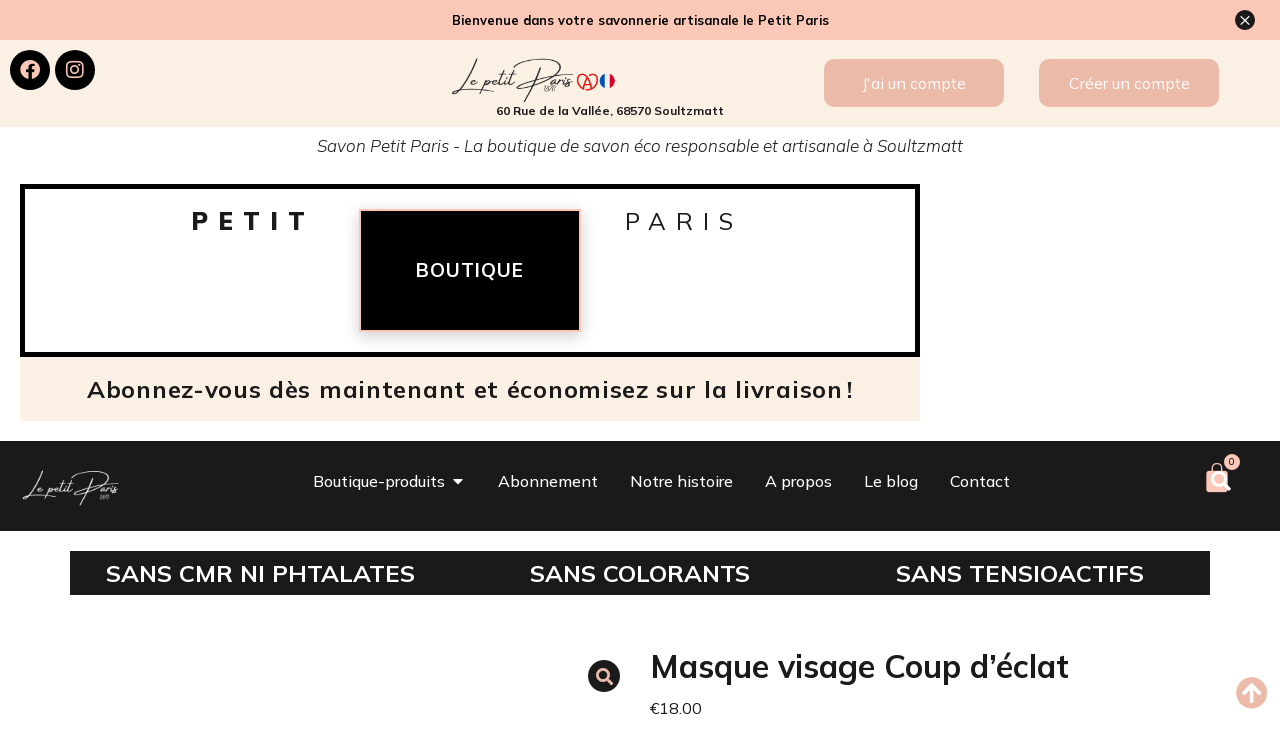

--- FILE ---
content_type: text/html; charset=UTF-8
request_url: https://savonpetitparis.fr/produit/masque-visage-coup-declat/
body_size: 39454
content:
<!DOCTYPE html><html lang="fr-FR"><head><meta charset="UTF-8"><meta name="viewport" content="width=device-width, initial-scale=1.0, viewport-fit=cover" /><title> Masque visage coup d&#039;éclat - Savonnerie petit paris</title><meta name='robots' content='index, follow, max-image-preview:large, max-snippet:-1, max-video-preview:-1' /><style>img:is([sizes="auto" i],[sizes^="auto," i]){contain-intrinsic-size:3000px 1500px}</style><meta name="description" content="Offrez à votre peau un coup d&#039;éclat avec notre masque visage purifiant et revitalisant. Formulé pour illuminer le teint et rafraîchir la peau. Disponible chez Savon Petit Paris." /><link rel="canonical" href="https://savonpetitparis.fr/produit/masque-visage-coup-declat/" /><meta property="og:locale" content="fr_FR" /><meta property="og:type" content="article" /><meta property="og:title" content="Masque visage coup d&#039;éclat - Savonnerie petit paris" /><meta property="og:description" content="Offrez à votre peau un coup d&#039;éclat avec notre masque visage purifiant et revitalisant. Formulé pour illuminer le teint et rafraîchir la peau. Disponible chez Savon Petit Paris." /><meta property="og:url" content="https://savonpetitparis.fr/produit/masque-visage-coup-declat/" /><meta property="og:site_name" content="Le petit Paris" /><meta property="article:publisher" content="https://www.facebook.com/savonnerielepetitparis/" /><meta property="article:modified_time" content="2024-10-01T17:50:53+00:00" /><meta property="og:image" content="https://savonpetitparis.fr/wp-content/uploads/2023/04/Unknown-10.jpeg" /><meta property="og:image:width" content="1000" /><meta property="og:image:height" content="1000" /><meta property="og:image:type" content="image/jpeg" /><meta name="twitter:card" content="summary_large_image" /><meta name="twitter:label1" content="Durée de lecture estimée" /><meta name="twitter:data1" content="1 minute" /> <script type="application/ld+json" class="yoast-schema-graph">{"@context":"https://schema.org","@graph":[{"@type":"WebPage","@id":"https://savonpetitparis.fr/produit/masque-visage-coup-declat/","url":"https://savonpetitparis.fr/produit/masque-visage-coup-declat/","name":"Masque visage coup d'éclat - Savonnerie petit paris","isPartOf":{"@id":"https://savonpetitparis.fr/#website"},"primaryImageOfPage":{"@id":"https://savonpetitparis.fr/produit/masque-visage-coup-declat/#primaryimage"},"image":{"@id":"https://savonpetitparis.fr/produit/masque-visage-coup-declat/#primaryimage"},"thumbnailUrl":"https://savonpetitparis.fr/wp-content/uploads/2023/04/Unknown-10.jpeg","datePublished":"2023-09-13T12:40:20+00:00","dateModified":"2024-10-01T17:50:53+00:00","description":"Offrez à votre peau un coup d'éclat avec notre masque visage purifiant et revitalisant. Formulé pour illuminer le teint et rafraîchir la peau. Disponible chez Savon Petit Paris.","breadcrumb":{"@id":"https://savonpetitparis.fr/produit/masque-visage-coup-declat/#breadcrumb"},"inLanguage":"fr-FR","potentialAction":[{"@type":"ReadAction","target":["https://savonpetitparis.fr/produit/masque-visage-coup-declat/"]}]},{"@type":"ImageObject","inLanguage":"fr-FR","@id":"https://savonpetitparis.fr/produit/masque-visage-coup-declat/#primaryimage","url":"https://savonpetitparis.fr/wp-content/uploads/2023/04/Unknown-10.jpeg","contentUrl":"https://savonpetitparis.fr/wp-content/uploads/2023/04/Unknown-10.jpeg","width":1000,"height":1000,"caption":"Masque à l'argile rouge, idéal pour purifier et revitaliser la peau."},{"@type":"BreadcrumbList","@id":"https://savonpetitparis.fr/produit/masque-visage-coup-declat/#breadcrumb","itemListElement":[{"@type":"ListItem","position":1,"name":"Accueil","item":"https://savonpetitparis.fr/"},{"@type":"ListItem","position":2,"name":"Boutique-produits","item":"https://savonpetitparis.fr/boutique-produits/"},{"@type":"ListItem","position":3,"name":"Masque visage Coup d&#8217;éclat"}]},{"@type":"WebSite","@id":"https://savonpetitparis.fr/#website","url":"https://savonpetitparis.fr/","name":"Le petit Paris","description":"Savon traditionnel","publisher":{"@id":"https://savonpetitparis.fr/#organization"},"potentialAction":[{"@type":"SearchAction","target":{"@type":"EntryPoint","urlTemplate":"https://savonpetitparis.fr/?s={search_term_string}"},"query-input":{"@type":"PropertyValueSpecification","valueRequired":true,"valueName":"search_term_string"}}],"inLanguage":"fr-FR"},{"@type":"Organization","@id":"https://savonpetitparis.fr/#organization","name":"Le petit Paris","url":"https://savonpetitparis.fr/","logo":{"@type":"ImageObject","inLanguage":"fr-FR","@id":"https://savonpetitparis.fr/#/schema/logo/image/","url":"https://savonpetitparis.fr/wp-content/uploads/2020/11/cropped-logo-header-lepetitparis.png","contentUrl":"https://savonpetitparis.fr/wp-content/uploads/2020/11/cropped-logo-header-lepetitparis.png","width":290,"height":92,"caption":"Le petit Paris"},"image":{"@id":"https://savonpetitparis.fr/#/schema/logo/image/"},"sameAs":["https://www.facebook.com/savonnerielepetitparis/","https://www.instagram.com/savonneriepetitparis/"]}]}</script> <!-- <link rel='stylesheet' id='wc-blocks-integration-css' href='https://savonpetitparis.fr/wp-content/cache/autoptimize/css/autoptimize_single_07720af2ad1093d58afe7f38f79d44a5.css?ver=7.7.2' type='text/css' media='all' /> --><!-- <link rel='stylesheet' id='hfe-widgets-style-css' href='https://savonpetitparis.fr/wp-content/cache/autoptimize/css/autoptimize_single_ee39fb29b98c38ddb64211b3167778d2.css?ver=2.0.0' type='text/css' media='all' /> --><!-- <link rel='stylesheet' id='jet-engine-frontend-css' href='https://savonpetitparis.fr/wp-content/cache/autoptimize/css/autoptimize_single_3ed9e10af0e7c9df0dce5ed7a11b56b7.css?ver=3.5.8' type='text/css' media='all' /> -->
<link rel="stylesheet" type="text/css" href="//savonpetitparis.fr/wp-content/cache/wpfc-minified/ffa1jv97/5wv25.css" media="all"/><style id='classic-theme-styles-inline-css' type='text/css'>/*! This file is auto-generated */
.wp-block-button__link{color:#fff;background-color:#32373c;border-radius:9999px;box-shadow:none;text-decoration:none;padding:calc(.667em + 2px) calc(1.333em + 2px);font-size:1.125em}.wp-block-file__button{background:#32373c;color:#fff;text-decoration:none}</style><style id='global-styles-inline-css' type='text/css'>:root{--wp--preset--aspect-ratio--square:1;--wp--preset--aspect-ratio--4-3:4/3;--wp--preset--aspect-ratio--3-4:3/4;--wp--preset--aspect-ratio--3-2:3/2;--wp--preset--aspect-ratio--2-3:2/3;--wp--preset--aspect-ratio--16-9:16/9;--wp--preset--aspect-ratio--9-16:9/16;--wp--preset--color--black:#000;--wp--preset--color--cyan-bluish-gray:#abb8c3;--wp--preset--color--white:#fff;--wp--preset--color--pale-pink:#f78da7;--wp--preset--color--vivid-red:#cf2e2e;--wp--preset--color--luminous-vivid-orange:#ff6900;--wp--preset--color--luminous-vivid-amber:#fcb900;--wp--preset--color--light-green-cyan:#7bdcb5;--wp--preset--color--vivid-green-cyan:#00d084;--wp--preset--color--pale-cyan-blue:#8ed1fc;--wp--preset--color--vivid-cyan-blue:#0693e3;--wp--preset--color--vivid-purple:#9b51e0;--wp--preset--gradient--vivid-cyan-blue-to-vivid-purple:linear-gradient(135deg,rgba(6,147,227,1) 0%,#9b51e0 100%);--wp--preset--gradient--light-green-cyan-to-vivid-green-cyan:linear-gradient(135deg,#7adcb4 0%,#00d082 100%);--wp--preset--gradient--luminous-vivid-amber-to-luminous-vivid-orange:linear-gradient(135deg,rgba(252,185,0,1) 0%,rgba(255,105,0,1) 100%);--wp--preset--gradient--luminous-vivid-orange-to-vivid-red:linear-gradient(135deg,rgba(255,105,0,1) 0%,#cf2e2e 100%);--wp--preset--gradient--very-light-gray-to-cyan-bluish-gray:linear-gradient(135deg,#eee 0%,#a9b8c3 100%);--wp--preset--gradient--cool-to-warm-spectrum:linear-gradient(135deg,#4aeadc 0%,#9778d1 20%,#cf2aba 40%,#ee2c82 60%,#fb6962 80%,#fef84c 100%);--wp--preset--gradient--blush-light-purple:linear-gradient(135deg,#ffceec 0%,#9896f0 100%);--wp--preset--gradient--blush-bordeaux:linear-gradient(135deg,#fecda5 0%,#fe2d2d 50%,#6b003e 100%);--wp--preset--gradient--luminous-dusk:linear-gradient(135deg,#ffcb70 0%,#c751c0 50%,#4158d0 100%);--wp--preset--gradient--pale-ocean:linear-gradient(135deg,#fff5cb 0%,#b6e3d4 50%,#33a7b5 100%);--wp--preset--gradient--electric-grass:linear-gradient(135deg,#caf880 0%,#71ce7e 100%);--wp--preset--gradient--midnight:linear-gradient(135deg,#020381 0%,#2874fc 100%);--wp--preset--font-size--small:13px;--wp--preset--font-size--medium:20px;--wp--preset--font-size--large:36px;--wp--preset--font-size--x-large:42px;--wp--preset--font-family--inter:"Inter",sans-serif;--wp--preset--font-family--cardo:Cardo;--wp--preset--spacing--20:.44rem;--wp--preset--spacing--30:.67rem;--wp--preset--spacing--40:1rem;--wp--preset--spacing--50:1.5rem;--wp--preset--spacing--60:2.25rem;--wp--preset--spacing--70:3.38rem;--wp--preset--spacing--80:5.06rem;--wp--preset--shadow--natural:6px 6px 9px rgba(0,0,0,.2);--wp--preset--shadow--deep:12px 12px 50px rgba(0,0,0,.4);--wp--preset--shadow--sharp:6px 6px 0px rgba(0,0,0,.2);--wp--preset--shadow--outlined:6px 6px 0px -3px rgba(255,255,255,1),6px 6px rgba(0,0,0,1);--wp--preset--shadow--crisp:6px 6px 0px rgba(0,0,0,1)}:where(.is-layout-flex){gap:.5em}:where(.is-layout-grid){gap:.5em}body .is-layout-flex{display:flex}.is-layout-flex{flex-wrap:wrap;align-items:center}.is-layout-flex>:is(*,div){margin:0}body .is-layout-grid{display:grid}.is-layout-grid>:is(*,div){margin:0}:where(.wp-block-columns.is-layout-flex){gap:2em}:where(.wp-block-columns.is-layout-grid){gap:2em}:where(.wp-block-post-template.is-layout-flex){gap:1.25em}:where(.wp-block-post-template.is-layout-grid){gap:1.25em}.has-black-color{color:var(--wp--preset--color--black) !important}.has-cyan-bluish-gray-color{color:var(--wp--preset--color--cyan-bluish-gray) !important}.has-white-color{color:var(--wp--preset--color--white) !important}.has-pale-pink-color{color:var(--wp--preset--color--pale-pink) !important}.has-vivid-red-color{color:var(--wp--preset--color--vivid-red) !important}.has-luminous-vivid-orange-color{color:var(--wp--preset--color--luminous-vivid-orange) !important}.has-luminous-vivid-amber-color{color:var(--wp--preset--color--luminous-vivid-amber) !important}.has-light-green-cyan-color{color:var(--wp--preset--color--light-green-cyan) !important}.has-vivid-green-cyan-color{color:var(--wp--preset--color--vivid-green-cyan) !important}.has-pale-cyan-blue-color{color:var(--wp--preset--color--pale-cyan-blue) !important}.has-vivid-cyan-blue-color{color:var(--wp--preset--color--vivid-cyan-blue) !important}.has-vivid-purple-color{color:var(--wp--preset--color--vivid-purple) !important}.has-black-background-color{background-color:var(--wp--preset--color--black) !important}.has-cyan-bluish-gray-background-color{background-color:var(--wp--preset--color--cyan-bluish-gray) !important}.has-white-background-color{background-color:var(--wp--preset--color--white) !important}.has-pale-pink-background-color{background-color:var(--wp--preset--color--pale-pink) !important}.has-vivid-red-background-color{background-color:var(--wp--preset--color--vivid-red) !important}.has-luminous-vivid-orange-background-color{background-color:var(--wp--preset--color--luminous-vivid-orange) !important}.has-luminous-vivid-amber-background-color{background-color:var(--wp--preset--color--luminous-vivid-amber) !important}.has-light-green-cyan-background-color{background-color:var(--wp--preset--color--light-green-cyan) !important}.has-vivid-green-cyan-background-color{background-color:var(--wp--preset--color--vivid-green-cyan) !important}.has-pale-cyan-blue-background-color{background-color:var(--wp--preset--color--pale-cyan-blue) !important}.has-vivid-cyan-blue-background-color{background-color:var(--wp--preset--color--vivid-cyan-blue) !important}.has-vivid-purple-background-color{background-color:var(--wp--preset--color--vivid-purple) !important}.has-black-border-color{border-color:var(--wp--preset--color--black) !important}.has-cyan-bluish-gray-border-color{border-color:var(--wp--preset--color--cyan-bluish-gray) !important}.has-white-border-color{border-color:var(--wp--preset--color--white) !important}.has-pale-pink-border-color{border-color:var(--wp--preset--color--pale-pink) !important}.has-vivid-red-border-color{border-color:var(--wp--preset--color--vivid-red) !important}.has-luminous-vivid-orange-border-color{border-color:var(--wp--preset--color--luminous-vivid-orange) !important}.has-luminous-vivid-amber-border-color{border-color:var(--wp--preset--color--luminous-vivid-amber) !important}.has-light-green-cyan-border-color{border-color:var(--wp--preset--color--light-green-cyan) !important}.has-vivid-green-cyan-border-color{border-color:var(--wp--preset--color--vivid-green-cyan) !important}.has-pale-cyan-blue-border-color{border-color:var(--wp--preset--color--pale-cyan-blue) !important}.has-vivid-cyan-blue-border-color{border-color:var(--wp--preset--color--vivid-cyan-blue) !important}.has-vivid-purple-border-color{border-color:var(--wp--preset--color--vivid-purple) !important}.has-vivid-cyan-blue-to-vivid-purple-gradient-background{background:var(--wp--preset--gradient--vivid-cyan-blue-to-vivid-purple) !important}.has-light-green-cyan-to-vivid-green-cyan-gradient-background{background:var(--wp--preset--gradient--light-green-cyan-to-vivid-green-cyan) !important}.has-luminous-vivid-amber-to-luminous-vivid-orange-gradient-background{background:var(--wp--preset--gradient--luminous-vivid-amber-to-luminous-vivid-orange) !important}.has-luminous-vivid-orange-to-vivid-red-gradient-background{background:var(--wp--preset--gradient--luminous-vivid-orange-to-vivid-red) !important}.has-very-light-gray-to-cyan-bluish-gray-gradient-background{background:var(--wp--preset--gradient--very-light-gray-to-cyan-bluish-gray) !important}.has-cool-to-warm-spectrum-gradient-background{background:var(--wp--preset--gradient--cool-to-warm-spectrum) !important}.has-blush-light-purple-gradient-background{background:var(--wp--preset--gradient--blush-light-purple) !important}.has-blush-bordeaux-gradient-background{background:var(--wp--preset--gradient--blush-bordeaux) !important}.has-luminous-dusk-gradient-background{background:var(--wp--preset--gradient--luminous-dusk) !important}.has-pale-ocean-gradient-background{background:var(--wp--preset--gradient--pale-ocean) !important}.has-electric-grass-gradient-background{background:var(--wp--preset--gradient--electric-grass) !important}.has-midnight-gradient-background{background:var(--wp--preset--gradient--midnight) !important}.has-small-font-size{font-size:var(--wp--preset--font-size--small) !important}.has-medium-font-size{font-size:var(--wp--preset--font-size--medium) !important}.has-large-font-size{font-size:var(--wp--preset--font-size--large) !important}.has-x-large-font-size{font-size:var(--wp--preset--font-size--x-large) !important}:where(.wp-block-post-template.is-layout-flex){gap:1.25em}:where(.wp-block-post-template.is-layout-grid){gap:1.25em}:where(.wp-block-columns.is-layout-flex){gap:2em}:where(.wp-block-columns.is-layout-grid){gap:2em}:root :where(.wp-block-pullquote){font-size:1.5em;line-height:1.6}</style><!-- <link rel='stylesheet' id='contact-form-7-css' href='https://savonpetitparis.fr/wp-content/cache/autoptimize/css/autoptimize_single_3fd2afa98866679439097f4ab102fe0a.css?ver=6.0.1' type='text/css' media='all' /> --><!-- <link rel='stylesheet' id='woocommerce-layout-css' href='https://savonpetitparis.fr/wp-content/cache/autoptimize/css/autoptimize_single_279a41fe094a1c0ff59f6d84dc6ec0d2.css?ver=9.4.4' type='text/css' media='all' /> -->
<link rel="stylesheet" type="text/css" href="//savonpetitparis.fr/wp-content/cache/wpfc-minified/efue6lrd/5wv25.css" media="all"/><!-- <link rel='stylesheet' id='woocommerce-smallscreen-css' href='https://savonpetitparis.fr/wp-content/cache/autoptimize/css/autoptimize_single_39fcd95cf7bf6469d987ed4705569c31.css?ver=9.4.4' type='text/css' media='only screen and (max-width: 768px)' /> -->
<link rel="stylesheet" type="text/css" href="//savonpetitparis.fr/wp-content/cache/wpfc-minified/g25g16vh/5wv25.css" media="only screen and (max-width: 768px)"/><!-- <link rel='stylesheet' id='woocommerce-general-css' href='https://savonpetitparis.fr/wp-content/cache/autoptimize/css/autoptimize_single_d3f8f9ce3e38eb9d65fd11333a08c265.css?ver=9.4.4' type='text/css' media='all' /> -->
<link rel="stylesheet" type="text/css" href="//savonpetitparis.fr/wp-content/cache/wpfc-minified/f2v7ss5u/5wv25.css" media="all"/><style id='woocommerce-inline-inline-css' type='text/css'>.woocommerce form .form-row .required{visibility:visible}</style><!-- <link rel='stylesheet' id='hfe-style-css' href='https://savonpetitparis.fr/wp-content/cache/autoptimize/css/autoptimize_single_a5bf64d5859ee94a3e8e93d592d6d2a0.css?ver=2.0.0' type='text/css' media='all' /> --><!-- <link rel='stylesheet' id='elementor-icons-css' href='https://savonpetitparis.fr/wp-content/plugins/elementor/assets/lib/eicons/css/elementor-icons.min.css?ver=5.32.0' type='text/css' media='all' /> -->
<link rel="stylesheet" type="text/css" href="//savonpetitparis.fr/wp-content/cache/wpfc-minified/edm06sid/5wv25.css" media="all"/><style id='elementor-icons-inline-css' type='text/css'>.elementor-add-new-section .elementor-add-templately-promo-button{background-color:#5d4fff;background-image:url(https://savonpetitparis.fr/wp-content/plugins/essential-addons-for-elementor-lite/assets/admin/images/templately/logo-icon.svg);background-repeat:no-repeat;background-position:center center;position:relative}.elementor-add-new-section .elementor-add-templately-promo-button>i{height:12px}body .elementor-add-new-section .elementor-add-section-area-button{margin-left:0}.elementor-add-new-section .elementor-add-templately-promo-button{background-color:#5d4fff;background-image:url(https://savonpetitparis.fr/wp-content/plugins/essential-addons-for-elementor-lite/assets/admin/images/templately/logo-icon.svg);background-repeat:no-repeat;background-position:center center;position:relative}.elementor-add-new-section .elementor-add-templately-promo-button>i{height:12px}body .elementor-add-new-section .elementor-add-section-area-button{margin-left:0}</style><!-- <link rel='stylesheet' id='elementor-frontend-css' href='https://savonpetitparis.fr/wp-content/uploads/elementor/css/custom-frontend.min.css?ver=1732830262' type='text/css' media='all' /> --><!-- <link rel='stylesheet' id='swiper-css' href='https://savonpetitparis.fr/wp-content/plugins/qi-addons-for-elementor/assets/plugins/swiper/8.4.5/swiper.min.css?ver=6.7.4' type='text/css' media='all' /> --><!-- <link rel='stylesheet' id='e-swiper-css' href='https://savonpetitparis.fr/wp-content/plugins/elementor/assets/css/conditionals/e-swiper.min.css?ver=3.25.10' type='text/css' media='all' /> --><!-- <link rel='stylesheet' id='elementor-post-47-css' href='https://savonpetitparis.fr/wp-content/cache/autoptimize/css/autoptimize_single_06f9c48edd082a975b61dcfc06b3de10.css?ver=1732830262' type='text/css' media='all' /> --><!-- <link rel='stylesheet' id='e-popup-style-css' href='https://savonpetitparis.fr/wp-content/plugins/elementor-pro/assets/css/conditionals/popup.min.css?ver=3.25.4' type='text/css' media='all' /> --><!-- <link rel='stylesheet' id='widget-image-css' href='https://savonpetitparis.fr/wp-content/plugins/elementor/assets/css/widget-image.min.css?ver=3.25.10' type='text/css' media='all' /> --><!-- <link rel='stylesheet' id='elementor-post-30318-css' href='https://savonpetitparis.fr/wp-content/cache/autoptimize/css/autoptimize_single_9958de502650ded8f5f2f876e00eb017.css?ver=1733061454' type='text/css' media='all' /> --><!-- <link rel='stylesheet' id='qi-addons-for-elementor-grid-style-css' href='https://savonpetitparis.fr/wp-content/plugins/qi-addons-for-elementor/assets/css/grid.min.css?ver=1.8.1' type='text/css' media='all' /> --><!-- <link rel='stylesheet' id='qi-addons-for-elementor-helper-parts-style-css' href='https://savonpetitparis.fr/wp-content/plugins/qi-addons-for-elementor/assets/css/helper-parts.min.css?ver=1.8.1' type='text/css' media='all' /> --><!-- <link rel='stylesheet' id='qi-addons-for-elementor-style-css' href='https://savonpetitparis.fr/wp-content/plugins/qi-addons-for-elementor/assets/css/main.min.css?ver=1.8.1' type='text/css' media='all' /> --><!-- <link rel='stylesheet' id='parent-style-css' href='https://savonpetitparis.fr/wp-content/cache/autoptimize/css/autoptimize_single_5d61cfefd3b9b93c6e1a8ad8fa29f171.css?ver=6.7.4' type='text/css' media='all' /> --><!-- <link rel='stylesheet' id='petit-paris-style-css' href='https://savonpetitparis.fr/wp-content/cache/autoptimize/css/autoptimize_single_4b72869b848ed021d2c635fe7338f257.css?ver=6.7.4' type='text/css' media='all' /> --><!-- <link rel='stylesheet' id='mediaelement-css' href='https://savonpetitparis.fr/wp-includes/js/mediaelement/mediaelementplayer-legacy.min.css?ver=4.2.17' type='text/css' media='all' /> --><!-- <link rel='stylesheet' id='photoswipe-css' href='https://savonpetitparis.fr/wp-content/plugins/woocommerce/assets/css/photoswipe/photoswipe.min.css?ver=9.4.4' type='text/css' media='all' /> --><!-- <link rel='stylesheet' id='photoswipe-default-skin-css' href='https://savonpetitparis.fr/wp-content/plugins/woocommerce/assets/css/photoswipe/default-skin/default-skin.min.css?ver=9.4.4' type='text/css' media='all' /> --><!-- <link rel='stylesheet' id='jet-gallery-frontend-css' href='https://savonpetitparis.fr/wp-content/cache/autoptimize/css/autoptimize_single_a38dca4e61aaef8f11dd1f78f77c9f25.css?ver=2.1.19' type='text/css' media='all' /> --><!-- <link rel='stylesheet' id='jet-gallery-widget-gallery-anchor-nav-css' href='https://savonpetitparis.fr/wp-content/cache/autoptimize/css/autoptimize_single_9dad9e6f56710ccf2741a6f3583bf602.css?ver=2.1.19' type='text/css' media='all' /> --><!-- <link rel='stylesheet' id='jet-gallery-widget-gallery-grid-css' href='https://savonpetitparis.fr/wp-content/cache/autoptimize/css/autoptimize_single_78d6d143ce43f538d9997a1e62c82efd.css?ver=2.1.19' type='text/css' media='all' /> --><!-- <link rel='stylesheet' id='jet-gallery-widget-gallery-modern-css' href='https://savonpetitparis.fr/wp-content/cache/autoptimize/css/autoptimize_single_222b5d08fc12a3ac3fcfd069814223fd.css?ver=2.1.19' type='text/css' media='all' /> --><!-- <link rel='stylesheet' id='jet-gallery-widget-gallery-slider-css' href='https://savonpetitparis.fr/wp-content/cache/autoptimize/css/autoptimize_single_d15bb6b6d661e421d35a71352df833c0.css?ver=2.1.19' type='text/css' media='all' /> --><!-- <link rel='stylesheet' id='widget-heading-css' href='https://savonpetitparis.fr/wp-content/plugins/elementor/assets/css/widget-heading.min.css?ver=3.25.10' type='text/css' media='all' /> --><!-- <link rel='stylesheet' id='e-animation-shrink-css' href='https://savonpetitparis.fr/wp-content/plugins/elementor/assets/lib/animations/styles/e-animation-shrink.min.css?ver=3.25.10' type='text/css' media='all' /> --><!-- <link rel='stylesheet' id='e-animation-fadeInUp-css' href='https://savonpetitparis.fr/wp-content/plugins/elementor/assets/lib/animations/styles/fadeInUp.min.css?ver=3.25.10' type='text/css' media='all' /> --><!-- <link rel='stylesheet' id='e-animation-fadeInDown-css' href='https://savonpetitparis.fr/wp-content/plugins/elementor/assets/lib/animations/styles/fadeInDown.min.css?ver=3.25.10' type='text/css' media='all' /> --><!-- <link rel='stylesheet' id='widget-text-editor-css' href='https://savonpetitparis.fr/wp-content/plugins/elementor/assets/css/widget-text-editor.min.css?ver=3.25.10' type='text/css' media='all' /> --><!-- <link rel='stylesheet' id='e-animation-fadeInLeft-css' href='https://savonpetitparis.fr/wp-content/plugins/elementor/assets/lib/animations/styles/fadeInLeft.min.css?ver=3.25.10' type='text/css' media='all' /> --><!-- <link rel='stylesheet' id='eael-general-css' href='https://savonpetitparis.fr/wp-content/plugins/essential-addons-for-elementor-lite/assets/front-end/css/view/general.min.css?ver=6.0.10' type='text/css' media='all' /> --><!-- <link rel='stylesheet' id='eael-30313-css' href='https://savonpetitparis.fr/wp-content/cache/autoptimize/css/autoptimize_single_b5305d0076b995993f4d0a3cab7e6d3b.css?ver=1727812253' type='text/css' media='all' /> --><!-- <link rel='stylesheet' id='widget-alert-css' href='https://savonpetitparis.fr/wp-content/uploads/elementor/css/custom-widget-alert.min.css?ver=1732830262' type='text/css' media='all' /> --><!-- <link rel='stylesheet' id='widget-social-icons-css' href='https://savonpetitparis.fr/wp-content/plugins/elementor/assets/css/widget-social-icons.min.css?ver=3.25.10' type='text/css' media='all' /> --><!-- <link rel='stylesheet' id='e-apple-webkit-css' href='https://savonpetitparis.fr/wp-content/uploads/elementor/css/custom-apple-webkit.min.css?ver=1732830262' type='text/css' media='all' /> --><!-- <link rel='stylesheet' id='e-animation-pulse-css' href='https://savonpetitparis.fr/wp-content/plugins/elementor/assets/lib/animations/styles/e-animation-pulse.min.css?ver=3.25.10' type='text/css' media='all' /> --><!-- <link rel='stylesheet' id='e-animation-grow-css' href='https://savonpetitparis.fr/wp-content/plugins/elementor/assets/lib/animations/styles/e-animation-grow.min.css?ver=3.25.10' type='text/css' media='all' /> --><!-- <link rel='stylesheet' id='e-animation-fadeIn-css' href='https://savonpetitparis.fr/wp-content/plugins/elementor/assets/lib/animations/styles/fadeIn.min.css?ver=3.25.10' type='text/css' media='all' /> --><!-- <link rel='stylesheet' id='widget-mega-menu-css' href='https://savonpetitparis.fr/wp-content/uploads/elementor/css/custom-pro-widget-mega-menu.min.css?ver=1732830262' type='text/css' media='all' /> --><!-- <link rel='stylesheet' id='widget-woocommerce-menu-cart-css' href='https://savonpetitparis.fr/wp-content/uploads/elementor/css/custom-pro-widget-woocommerce-menu-cart.min.css?ver=1732830262' type='text/css' media='all' /> --><!-- <link rel='stylesheet' id='widget-woocommerce-product-price-css' href='https://savonpetitparis.fr/wp-content/plugins/elementor-pro/assets/css/widget-woocommerce-product-price.min.css?ver=3.25.4' type='text/css' media='all' /> --><!-- <link rel='stylesheet' id='widget-woocommerce-product-add-to-cart-css' href='https://savonpetitparis.fr/wp-content/uploads/elementor/css/custom-pro-widget-woocommerce-product-add-to-cart.min.css?ver=1732830262' type='text/css' media='all' /> --><!-- <link rel='stylesheet' id='e-shapes-css' href='https://savonpetitparis.fr/wp-content/plugins/elementor/assets/css/conditionals/shapes.min.css?ver=3.25.10' type='text/css' media='all' /> --><!-- <link rel='stylesheet' id='widget-nested-tabs-css' href='https://savonpetitparis.fr/wp-content/uploads/elementor/css/custom-widget-nested-tabs.min.css?ver=1732830262' type='text/css' media='all' /> --><!-- <link rel='stylesheet' id='elementor-post-32044-css' href='https://savonpetitparis.fr/wp-content/cache/autoptimize/css/autoptimize_single_9b0c03d31d264f71ac92f995d2b9e832.css?ver=1755513894' type='text/css' media='all' /> --><!-- <link rel='stylesheet' id='elementor-post-30932-css' href='https://savonpetitparis.fr/wp-content/cache/autoptimize/css/autoptimize_single_c545e68518caea4d73f459af5ff0b8a3.css?ver=1765639555' type='text/css' media='all' /> --><!-- <link rel='stylesheet' id='elementor-post-30313-css' href='https://savonpetitparis.fr/wp-content/cache/autoptimize/css/autoptimize_single_222461ecba9defe6e3b8e73dfa9785ec.css?ver=1755278611' type='text/css' media='all' /> --><!-- <link rel='stylesheet' id='elementor-post-30559-css' href='https://savonpetitparis.fr/wp-content/cache/autoptimize/css/autoptimize_single_01caf2a23673f4385fed1bb3df650812.css?ver=1741832707' type='text/css' media='all' /> --><!-- <link rel='stylesheet' id='elementor-post-28687-css' href='https://savonpetitparis.fr/wp-content/cache/autoptimize/css/autoptimize_single_b0701cd1d2a2fc4e8bb5e872e6279f13.css?ver=1732885990' type='text/css' media='all' /> --><!-- <link rel='stylesheet' id='e-woocommerce-notices-css' href='https://savonpetitparis.fr/wp-content/plugins/elementor-pro/assets/css/woocommerce-notices.min.css?ver=3.25.4' type='text/css' media='all' /> --><!-- <link rel='stylesheet' id='hfe-icons-list-css' href='https://savonpetitparis.fr/wp-content/plugins/elementor/assets/css/widget-icon-list.min.css?ver=3.24.3' type='text/css' media='all' /> --><!-- <link rel='stylesheet' id='hfe-social-icons-css' href='https://savonpetitparis.fr/wp-content/plugins/elementor/assets/css/widget-social-icons.min.css?ver=3.24.0' type='text/css' media='all' /> --><!-- <link rel='stylesheet' id='hfe-social-share-icons-brands-css' href='https://savonpetitparis.fr/wp-content/cache/autoptimize/css/autoptimize_single_1f1c6abbb54c6d189b7263e0861fae8a.css?ver=5.15.3' type='text/css' media='all' /> --><!-- <link rel='stylesheet' id='hfe-social-share-icons-fontawesome-css' href='https://savonpetitparis.fr/wp-content/cache/autoptimize/css/autoptimize_single_aae648ec410260f859ac89e58a8372c1.css?ver=5.15.3' type='text/css' media='all' /> --><!-- <link rel='stylesheet' id='hfe-nav-menu-icons-css' href='https://savonpetitparis.fr/wp-content/cache/autoptimize/css/autoptimize_single_8d37441d69ebc9b55dff2c7c214ef997.css?ver=5.15.3' type='text/css' media='all' /> --><!-- <link rel='stylesheet' id='hfe-widget-blockquote-css' href='https://savonpetitparis.fr/wp-content/plugins/elementor-pro/assets/css/widget-blockquote.min.css?ver=3.25.0' type='text/css' media='all' /> -->
<link rel="stylesheet" type="text/css" href="//savonpetitparis.fr/wp-content/cache/wpfc-minified/fpbyc3xe/9tqmv.css" media="all"/><link rel='stylesheet' id='google-fonts-1-css' href='https://fonts.googleapis.com/css?family=Mulish%3A100%2C100italic%2C200%2C200italic%2C300%2C300italic%2C400%2C400italic%2C500%2C500italic%2C600%2C600italic%2C700%2C700italic%2C800%2C800italic%2C900%2C900italic%7CExo%3A100%2C100italic%2C200%2C200italic%2C300%2C300italic%2C400%2C400italic%2C500%2C500italic%2C600%2C600italic%2C700%2C700italic%2C800%2C800italic%2C900%2C900italic%7CRoboto%3A100%2C100italic%2C200%2C200italic%2C300%2C300italic%2C400%2C400italic%2C500%2C500italic%2C600%2C600italic%2C700%2C700italic%2C800%2C800italic%2C900%2C900italic&#038;display=auto&#038;ver=6.7.4' type='text/css' media='all' /><!-- <link rel='stylesheet' id='elementor-icons-shared-0-css' href='https://savonpetitparis.fr/wp-content/plugins/elementor/assets/lib/font-awesome/css/fontawesome.min.css?ver=5.15.3' type='text/css' media='all' /> --><!-- <link rel='stylesheet' id='elementor-icons-fa-brands-css' href='https://savonpetitparis.fr/wp-content/plugins/elementor/assets/lib/font-awesome/css/brands.min.css?ver=5.15.3' type='text/css' media='all' /> --><!-- <link rel='stylesheet' id='elementor-icons-fa-solid-css' href='https://savonpetitparis.fr/wp-content/plugins/elementor/assets/lib/font-awesome/css/solid.min.css?ver=5.15.3' type='text/css' media='all' /> --><!-- <link rel='stylesheet' id='elementor-icons-fa-regular-css' href='https://savonpetitparis.fr/wp-content/plugins/elementor/assets/lib/font-awesome/css/regular.min.css?ver=5.15.3' type='text/css' media='all' /> -->
<link rel="stylesheet" type="text/css" href="//savonpetitparis.fr/wp-content/cache/wpfc-minified/d75qergg/5wzyq.css" media="all"/><link rel="preconnect" href="https://fonts.gstatic.com/" crossorigin><script src='//savonpetitparis.fr/wp-content/cache/wpfc-minified/euq4tfki/5wv25.js' type="text/javascript"></script>
<!-- <script type="text/javascript" src="https://savonpetitparis.fr/wp-includes/js/jquery/jquery.min.js?ver=3.7.1" id="jquery-core-js"></script> --> <!-- <script defer type="text/javascript" src="https://savonpetitparis.fr/wp-includes/js/jquery/jquery-migrate.min.js?ver=3.4.1" id="jquery-migrate-js"></script> --> <script defer id="jquery-js-after" src="[data-uri]"></script> <script src='//savonpetitparis.fr/wp-content/cache/wpfc-minified/l09fs1el/5wv25.js' type="text/javascript"></script>
<!-- <script type="text/javascript" src="https://savonpetitparis.fr/wp-content/plugins/woocommerce/assets/js/jquery-blockui/jquery.blockUI.min.js?ver=2.7.0-wc.9.4.4" id="jquery-blockui-js" defer="defer" data-wp-strategy="defer"></script> --> <script defer id="wc-add-to-cart-js-extra" src="[data-uri]"></script> <script src='//savonpetitparis.fr/wp-content/cache/wpfc-minified/21ke3jej/5xuv5.js' type="text/javascript"></script>
<!-- <script type="text/javascript" src="https://savonpetitparis.fr/wp-content/plugins/woocommerce/assets/js/frontend/add-to-cart.min.js?ver=9.4.4" id="wc-add-to-cart-js" defer="defer" data-wp-strategy="defer"></script> --> <script defer id="wc-single-product-js-extra" src="[data-uri]"></script> <script src='//savonpetitparis.fr/wp-content/cache/wpfc-minified/g0h61tvn/5xuv5.js' type="text/javascript"></script>
<!-- <script type="text/javascript" src="https://savonpetitparis.fr/wp-content/plugins/woocommerce/assets/js/frontend/single-product.min.js?ver=9.4.4" id="wc-single-product-js" defer="defer" data-wp-strategy="defer"></script> --> <!-- <script type="text/javascript" src="https://savonpetitparis.fr/wp-content/plugins/woocommerce/assets/js/js-cookie/js.cookie.min.js?ver=2.1.4-wc.9.4.4" id="js-cookie-js" defer="defer" data-wp-strategy="defer"></script> --> <script defer id="woocommerce-js-extra" src="[data-uri]"></script> <script src='//savonpetitparis.fr/wp-content/cache/wpfc-minified/jo7yi1gi/5wv25.js' type="text/javascript"></script>
<!-- <script type="text/javascript" src="https://savonpetitparis.fr/wp-content/plugins/woocommerce/assets/js/frontend/woocommerce.min.js?ver=9.4.4" id="woocommerce-js" defer="defer" data-wp-strategy="defer"></script> --> <script defer id="WCPAY_ASSETS-js-extra" src="[data-uri]"></script> <script src='//savonpetitparis.fr/wp-content/cache/wpfc-minified/kz4fpv18/5xuv5.js' type="text/javascript"></script>
<!-- <script defer type="text/javascript" src="https://savonpetitparis.fr/wp-content/plugins/elementor-pro/assets/js/page-transitions.min.js?ver=3.25.4" id="page-transitions-js"></script> --> <!-- <script type="text/javascript" src="https://savonpetitparis.fr/wp-content/plugins/woocommerce/assets/js/zoom/jquery.zoom.min.js?ver=1.7.21-wc.9.4.4" id="zoom-js" defer="defer" data-wp-strategy="defer"></script> --> <!-- <script type="text/javascript" src="https://savonpetitparis.fr/wp-content/plugins/woocommerce/assets/js/photoswipe/photoswipe.min.js?ver=4.1.1-wc.9.4.4" id="photoswipe-js" defer="defer" data-wp-strategy="defer"></script> --> <!-- <script type="text/javascript" src="https://savonpetitparis.fr/wp-content/plugins/woocommerce/assets/js/photoswipe/photoswipe-ui-default.min.js?ver=4.1.1-wc.9.4.4" id="photoswipe-ui-default-js" defer="defer" data-wp-strategy="defer"></script> --> <link rel="https://api.w.org/" href="https://savonpetitparis.fr/wp-json/" /><link rel="alternate" title="JSON" type="application/json" href="https://savonpetitparis.fr/wp-json/wp/v2/product/30318" /><link rel="EditURI" type="application/rsd+xml" title="RSD" href="https://savonpetitparis.fr/xmlrpc.php?rsd" /><meta name="generator" content="WordPress 6.7.4" /><meta name="generator" content="WooCommerce 9.4.4" /><link rel='shortlink' href='https://savonpetitparis.fr/?p=30318' /><link rel="alternate" title="oEmbed (JSON)" type="application/json+oembed" href="https://savonpetitparis.fr/wp-json/oembed/1.0/embed?url=https%3A%2F%2Fsavonpetitparis.fr%2Fproduit%2Fmasque-visage-coup-declat%2F" /><link rel="alternate" title="oEmbed (XML)" type="text/xml+oembed" href="https://savonpetitparis.fr/wp-json/oembed/1.0/embed?url=https%3A%2F%2Fsavonpetitparis.fr%2Fproduit%2Fmasque-visage-coup-declat%2F&#038;format=xml" /> <noscript><style>.woocommerce-product-gallery{opacity:1 !important}</style></noscript><meta name="generator" content="Elementor 3.25.10; features: additional_custom_breakpoints, e_optimized_control_loading; settings: css_print_method-external, google_font-enabled, font_display-auto"><style>.e-con.e-parent:nth-of-type(n+4):not(.e-lazyloaded):not(.e-no-lazyload),.e-con.e-parent:nth-of-type(n+4):not(.e-lazyloaded):not(.e-no-lazyload) *{background-image:none !important}@media screen and (max-height:1024px){.e-con.e-parent:nth-of-type(n+3):not(.e-lazyloaded):not(.e-no-lazyload),.e-con.e-parent:nth-of-type(n+3):not(.e-lazyloaded):not(.e-no-lazyload) *{background-image:none !important}}@media screen and (max-height:640px){.e-con.e-parent:nth-of-type(n+2):not(.e-lazyloaded):not(.e-no-lazyload),.e-con.e-parent:nth-of-type(n+2):not(.e-lazyloaded):not(.e-no-lazyload) *{background-image:none !important}}</style><style class='wp-fonts-local' type='text/css'>@font-face{font-family:Inter;font-style:normal;font-weight:300 900;font-display:fallback;src:url('https://savonpetitparis.fr/wp-content/plugins/woocommerce/assets/fonts/Inter-VariableFont_slnt,wght.woff2') format('woff2');font-stretch:normal}@font-face{font-family:Cardo;font-style:normal;font-weight:400;font-display:fallback;src:url('https://savonpetitparis.fr/wp-content/plugins/woocommerce/assets/fonts/cardo_normal_400.woff2') format('woff2')}</style><link rel="icon" href="https://savonpetitparis.fr/wp-content/uploads/2022/08/cropped-icone-site-Le-Petit-Paris-32x32.png" sizes="32x32" /><link rel="icon" href="https://savonpetitparis.fr/wp-content/uploads/2022/08/cropped-icone-site-Le-Petit-Paris-192x192.png" sizes="192x192" /><link rel="apple-touch-icon" href="https://savonpetitparis.fr/wp-content/uploads/2022/08/cropped-icone-site-Le-Petit-Paris-180x180.png" /><meta name="msapplication-TileImage" content="https://savonpetitparis.fr/wp-content/uploads/2022/08/cropped-icone-site-Le-Petit-Paris-270x270.png" /></head><body data-rsssl=1 class="product-template-default single single-product postid-30318 wp-custom-logo theme-petitparis woocommerce woocommerce-page woocommerce-no-js ehf-template-petitparis ehf-stylesheet-petitparis-child qodef-qi--no-touch qi-addons-for-elementor-1.8.1 e-wc-error-notice e-wc-message-notice e-wc-info-notice elementor-default elementor-template-full-width elementor-kit-47 elementor-page elementor-page-30318 elementor-page-28687"> <e-page-transition preloader-type="image" preloader-image-url="https://savonpetitparis.fr/wp-content/uploads/2021/09/le-petit-paris-logo-footer.png" class="e-page-transition--entering" exclude="^https\:\/\/savonpetitparis\.fr\/wp\-admin\/"> </e-page-transition><div data-elementor-type="header" data-elementor-id="30313" class="elementor elementor-30313 elementor-location-header" data-elementor-post-type="elementor_library"><div data-particle_enable="false" data-particle-mobile-disabled="false" class="elementor-element elementor-element-621d58a e-con-full e-flex e-con e-parent" data-id="621d58a" data-element_type="container" data-settings="{&quot;background_background&quot;:&quot;classic&quot;}"><div class="elementor-element elementor-element-309e925 elementor-widget__width-inherit alerte-header-petitparis elementor-alert-info elementor-widget elementor-widget-alert" data-id="309e925" data-element_type="widget" data-widget_type="alert.default"><div class="elementor-widget-container"><div class="elementor-alert" role="alert"> <span class="elementor-alert-title">Bienvenue dans votre savonnerie artisanale le Petit Paris</span> <button type="button" class="elementor-alert-dismiss"> <span aria-hidden="true">&times;</span> <span class="elementor-screen-only">Ignorer cette alerte.</span> </button></div></div></div></div><div data-particle_enable="false" data-particle-mobile-disabled="false" class="elementor-element elementor-element-3d2ee4d e-con-full e-flex e-con e-parent" data-id="3d2ee4d" data-element_type="container" data-settings="{&quot;background_background&quot;:&quot;classic&quot;}"><div data-particle_enable="false" data-particle-mobile-disabled="false" class="elementor-element elementor-element-2ea090e e-con-full e-flex e-con e-child" data-id="2ea090e" data-element_type="container"><div class="elementor-element elementor-element-c08617a elementor-shape-circle elementor-grid-0 elementor-widget elementor-widget-social-icons" data-id="c08617a" data-element_type="widget" data-widget_type="social-icons.default"><div class="elementor-widget-container"><div class="elementor-social-icons-wrapper elementor-grid"> <span class="elementor-grid-item"> <a class="elementor-icon elementor-social-icon elementor-social-icon-facebook elementor-animation-shrink elementor-repeater-item-bc23a5f" href="https://www.facebook.com/savonnerielepetitparis/" target="_blank"> <span class="elementor-screen-only">Facebook</span> <i class="fab fa-facebook"></i> </a> </span> <span class="elementor-grid-item"> <a class="elementor-icon elementor-social-icon elementor-social-icon-instagram elementor-animation-shrink elementor-repeater-item-fe3a421" href="https://instagram.com/savonneriepetitparis?igshid=MzRIODBiNWFIZA==" target="_blank"> <span class="elementor-screen-only">Instagram</span> <i class="fab fa-instagram"></i> </a> </span></div></div></div></div><div data-particle_enable="false" data-particle-mobile-disabled="false" class="elementor-element elementor-element-a400789 e-con-full e-flex e-con e-child" data-id="a400789" data-element_type="container"><div class="elementor-element elementor-element-1d61e6f elementor-widget-laptop__width-initial elementor-widget elementor-widget-image" data-id="1d61e6f" data-element_type="widget" data-widget_type="image.default"><div class="elementor-widget-container"> <a href="https://savonpetitparis.fr"> <img width="290" height="92" src="https://savonpetitparis.fr/wp-content/uploads/2020/11/cropped-logo-header-lepetitparis.png" class="attachment-large size-large wp-image-26892" alt="Logo officiel Savon Petit Paris." srcset="https://savonpetitparis.fr/wp-content/uploads/2020/11/cropped-logo-header-lepetitparis.png 290w, https://savonpetitparis.fr/wp-content/uploads/2020/11/cropped-logo-header-lepetitparis-18x6.png 18w" sizes="(max-width: 290px) 100vw, 290px" /> </a></div></div><div class="elementor-element elementor-element-ca5a61c elementor-widget elementor-widget-heading" data-id="ca5a61c" data-element_type="widget" data-widget_type="heading.default"><div class="elementor-widget-container"><h2 class="elementor-heading-title elementor-size-default"> 60 Rue de la Vallée, 68570 Soultzmatt</h2></div></div></div><div data-particle_enable="false" data-particle-mobile-disabled="false" class="elementor-element elementor-element-1579795 e-flex e-con-boxed e-con e-child" data-id="1579795" data-element_type="container"><div class="e-con-inner"><div class="elementor-element elementor-element-d905cd9 elementor-widget-laptop__width-initial elementor-widget-mobile__width-initial elementor-widget__width-initial elementor-widget-tablet__width-initial jedv-enabled--yes elementor-widget elementor-widget-eael-creative-button" data-id="d905cd9" data-element_type="widget" data-widget_type="eael-creative-button.default"><div class="elementor-widget-container"><div class="eael-creative-button-wrapper"> <a class="eael-creative-button eael-creative-button--tamaya" href="https://savonpetitparis.fr/connexion/" data-text="J&#039;ai un compte"><div class="eael-creative-button--tamaya-secondary eael-creative-button--tamaya-before"><span>J'ai un compte</span></div><div class="creative-button-inner"> <span class="cretive-button-text">M'identifier</span></div><div class="eael-creative-button--tamaya-secondary eael-creative-button--tamaya-after"><span>J'ai un compte</span></div> </a></div></div></div><div class="elementor-element elementor-element-83183eb elementor-widget-laptop__width-initial elementor-widget-tablet__width-initial elementor-widget-mobile__width-initial elementor-widget__width-initial jedv-enabled--yes elementor-widget elementor-widget-eael-creative-button" data-id="83183eb" data-element_type="widget" data-widget_type="eael-creative-button.default"><div class="elementor-widget-container"><div class="eael-creative-button-wrapper"> <a class="eael-creative-button eael-creative-button--tamaya" href="https://savonpetitparis.fr/connexion/" data-text="Créer un compte"><div class="eael-creative-button--tamaya-secondary eael-creative-button--tamaya-before"><span>Créer un compte</span></div><div class="creative-button-inner"> <span class="cretive-button-text">M'inscrire</span></div><div class="eael-creative-button--tamaya-secondary eael-creative-button--tamaya-after"><span>Créer un compte</span></div> </a></div></div></div></div></div></div><div data-particle_enable="false" data-particle-mobile-disabled="false" class="elementor-element elementor-element-32c52d2 e-flex e-con-boxed e-con e-parent" data-id="32c52d2" data-element_type="container"><div class="e-con-inner"><div class="elementor-element elementor-element-6dcee2b elementor-invisible elementor-widget elementor-widget-heading" data-id="6dcee2b" data-element_type="widget" data-settings="{&quot;_animation&quot;:&quot;fadeInDown&quot;}" data-widget_type="heading.default"><div class="elementor-widget-container"><h2 class="elementor-heading-title elementor-size-default">Savon Petit Paris - La boutique de savon éco responsable et artisanale à Soultzmatt</h2></div></div></div></div><div data-particle_enable="false" data-particle-mobile-disabled="false" class="elementor-element elementor-element-c4367ea e-con-full e-flex e-con e-parent" data-id="c4367ea" data-element_type="container" data-settings="{&quot;background_background&quot;:&quot;classic&quot;}"><div data-particle_enable="false" data-particle-mobile-disabled="false" class="elementor-element elementor-element-2c05dc2 e-con-full e-flex e-con e-child" data-id="2c05dc2" data-element_type="container" data-settings="{&quot;background_background&quot;:&quot;classic&quot;}"><div data-particle_enable="false" data-particle-mobile-disabled="false" class="elementor-element elementor-element-7904232 e-con-full e-flex e-con e-child" data-id="7904232" data-element_type="container" data-settings="{&quot;background_background&quot;:&quot;classic&quot;,&quot;animation_mobile&quot;:&quot;fadeInDown&quot;}"><div data-particle_enable="false" data-particle-mobile-disabled="false" class="elementor-element elementor-element-174b3a8 e-con-full e-flex e-con e-child" data-id="174b3a8" data-element_type="container"><div class="elementor-element elementor-element-41b4725 elementor-widget elementor-widget-heading" data-id="41b4725" data-element_type="widget" data-widget_type="heading.default"><div class="elementor-widget-container"><h2 class="elementor-heading-title elementor-size-default">PETIT</h2></div></div></div><div data-particle_enable="false" data-particle-mobile-disabled="false" class="elementor-element elementor-element-d89c331 e-con-full e-flex e-con e-child" data-id="d89c331" data-element_type="container"><div class="elementor-element elementor-element-43c83fb elementor-mobile-align-center elementor-align-center boutique-header elementor-invisible elementor-widget elementor-widget-button" data-id="43c83fb" data-element_type="widget" data-settings="{&quot;_animation&quot;:&quot;fadeInUp&quot;}" data-widget_type="button.default"><div class="elementor-widget-container"><div class="elementor-button-wrapper"> <a class="elementor-button elementor-button-link elementor-size-sm elementor-animation-grow" href="https://savonpetitparis.fr/boutique-produits/"> <span class="elementor-button-content-wrapper"> <span class="elementor-button-text">boutique</span> </span> </a></div></div></div></div><div data-particle_enable="false" data-particle-mobile-disabled="false" class="elementor-element elementor-element-ed3e60e e-con-full e-flex e-con e-child" data-id="ed3e60e" data-element_type="container"><div class="elementor-element elementor-element-528a11f elementor-widget elementor-widget-heading" data-id="528a11f" data-element_type="widget" data-widget_type="heading.default"><div class="elementor-widget-container"><h2 class="elementor-heading-title elementor-size-default">PARIS</h2></div></div></div></div><div data-particle_enable="false" data-particle-mobile-disabled="false" class="elementor-element elementor-element-fcdc7b0 e-con-full e-flex e-con e-child" data-id="fcdc7b0" data-element_type="container" data-settings="{&quot;background_background&quot;:&quot;classic&quot;,&quot;animation_mobile&quot;:&quot;fadeInDown&quot;}"><div data-particle_enable="false" data-particle-mobile-disabled="false" class="elementor-element elementor-element-c9a38db e-con-full e-flex e-con e-child" data-id="c9a38db" data-element_type="container"><div class="elementor-element elementor-element-c117791 elementor-widget elementor-widget-heading" data-id="c117791" data-element_type="widget" data-widget_type="heading.default"><div class="elementor-widget-container"><h2 class="elementor-heading-title elementor-size-default"><a href="https://savonpetitparis.fr/abonnement/">Abonnez-vous dès maintenant et économisez sur la livraison !</a></h2></div></div></div></div></div></div><div data-particle_enable="false" data-particle-mobile-disabled="false" class="elementor-element elementor-element-b3d08c9 e-con-full elementor-hidden-mobile_extra elementor-hidden-mobile e-flex e-con e-parent" data-id="b3d08c9" data-element_type="container" data-settings="{&quot;background_background&quot;:&quot;classic&quot;}"><div data-particle_enable="false" data-particle-mobile-disabled="false" class="elementor-element elementor-element-db614d7 e-con-full e-flex e-con e-child" data-id="db614d7" data-element_type="container"><div class="elementor-element elementor-element-3c88b6a elementor-widget elementor-widget-image" data-id="3c88b6a" data-element_type="widget" data-widget_type="image.default"><div class="elementor-widget-container"> <a href="https://savonpetitparis.fr"> <img fetchpriority="high" width="1024" height="512" src="https://savonpetitparis.fr/wp-content/uploads/2023/09/LOGO-Le-Petit-Paris-blanc-1024x512.png" class="attachment-large size-large wp-image-27945" alt="Le logo de la savonnerie petit paris en blanc transparent" srcset="https://savonpetitparis.fr/wp-content/uploads/2023/09/LOGO-Le-Petit-Paris-blanc-1024x512.png 1024w, https://savonpetitparis.fr/wp-content/uploads/2023/09/LOGO-Le-Petit-Paris-blanc-300x150.png 300w, https://savonpetitparis.fr/wp-content/uploads/2023/09/LOGO-Le-Petit-Paris-blanc-768x384.png 768w, https://savonpetitparis.fr/wp-content/uploads/2023/09/LOGO-Le-Petit-Paris-blanc-600x300.png 600w, https://savonpetitparis.fr/wp-content/uploads/2023/09/LOGO-Le-Petit-Paris-blanc.png 1200w" sizes="(max-width: 1024px) 100vw, 1024px" /> </a></div></div></div><div data-particle_enable="false" data-particle-mobile-disabled="false" class="elementor-element elementor-element-17ef005 e-con-full elementor-hidden-mobile e-flex e-con e-child" data-id="17ef005" data-element_type="container"><div class="elementor-element elementor-element-43df48a e-fit_to_content e-n-menu-mobile e-n-menu-layout-horizontal elementor-widget elementor-widget-n-menu" data-id="43df48a" data-element_type="widget" data-settings="{&quot;menu_items&quot;:[{&quot;item_title&quot;:&quot;Boutique-produits&quot;,&quot;_id&quot;:&quot;9b58e50&quot;,&quot;item_dropdown_content&quot;:&quot;yes&quot;,&quot;item_link&quot;:{&quot;url&quot;:&quot;&quot;,&quot;is_external&quot;:&quot;&quot;,&quot;nofollow&quot;:&quot;&quot;,&quot;custom_attributes&quot;:&quot;&quot;},&quot;item_icon&quot;:{&quot;value&quot;:&quot;&quot;,&quot;library&quot;:&quot;&quot;},&quot;item_icon_active&quot;:null,&quot;element_id&quot;:&quot;&quot;},{&quot;item_title&quot;:&quot;Abonnement&quot;,&quot;_id&quot;:&quot;d2ef519&quot;,&quot;item_link&quot;:{&quot;url&quot;:&quot;https:\/\/savonpetitparis.fr\/abonnement&quot;,&quot;is_external&quot;:&quot;&quot;,&quot;nofollow&quot;:&quot;&quot;,&quot;custom_attributes&quot;:&quot;&quot;},&quot;item_dropdown_content&quot;:&quot;no&quot;,&quot;item_icon&quot;:{&quot;value&quot;:&quot;&quot;,&quot;library&quot;:&quot;&quot;},&quot;item_icon_active&quot;:null,&quot;element_id&quot;:&quot;&quot;},{&quot;item_title&quot;:&quot;Notre histoire&quot;,&quot;_id&quot;:&quot;f8d91f6&quot;,&quot;item_link&quot;:{&quot;url&quot;:&quot;https:\/\/savonpetitparis.fr\/notre-histoire\/&quot;,&quot;is_external&quot;:&quot;&quot;,&quot;nofollow&quot;:&quot;&quot;,&quot;custom_attributes&quot;:&quot;&quot;},&quot;item_dropdown_content&quot;:&quot;no&quot;,&quot;item_icon&quot;:{&quot;value&quot;:&quot;&quot;,&quot;library&quot;:&quot;&quot;},&quot;item_icon_active&quot;:null,&quot;element_id&quot;:&quot;&quot;},{&quot;item_title&quot;:&quot;A propos&quot;,&quot;_id&quot;:&quot;80d8667&quot;,&quot;item_link&quot;:{&quot;url&quot;:&quot;https:\/\/savonpetitparis.fr\/a-propos\/&quot;,&quot;is_external&quot;:&quot;&quot;,&quot;nofollow&quot;:&quot;&quot;,&quot;custom_attributes&quot;:&quot;&quot;},&quot;item_dropdown_content&quot;:&quot;no&quot;,&quot;item_icon&quot;:{&quot;value&quot;:&quot;&quot;,&quot;library&quot;:&quot;&quot;},&quot;item_icon_active&quot;:null,&quot;element_id&quot;:&quot;&quot;},{&quot;item_title&quot;:&quot;Le blog&quot;,&quot;item_link&quot;:{&quot;url&quot;:&quot;https:\/\/savonpetitparis.fr\/categorie\/blog\/&quot;,&quot;is_external&quot;:&quot;&quot;,&quot;nofollow&quot;:&quot;&quot;,&quot;custom_attributes&quot;:&quot;&quot;},&quot;_id&quot;:&quot;b7e53c6&quot;,&quot;item_dropdown_content&quot;:&quot;no&quot;,&quot;item_icon&quot;:{&quot;value&quot;:&quot;&quot;,&quot;library&quot;:&quot;&quot;},&quot;item_icon_active&quot;:null,&quot;element_id&quot;:&quot;&quot;},{&quot;item_title&quot;:&quot;Contact&quot;,&quot;_id&quot;:&quot;94d7382&quot;,&quot;item_link&quot;:{&quot;url&quot;:&quot;https:\/\/savonpetitparis.fr\/contact\/&quot;,&quot;is_external&quot;:&quot;&quot;,&quot;nofollow&quot;:&quot;&quot;,&quot;custom_attributes&quot;:&quot;&quot;},&quot;item_dropdown_content&quot;:&quot;no&quot;,&quot;item_icon&quot;:{&quot;value&quot;:&quot;&quot;,&quot;library&quot;:&quot;&quot;},&quot;item_icon_active&quot;:null,&quot;element_id&quot;:&quot;&quot;}],&quot;content_width&quot;:&quot;fit_to_content&quot;,&quot;open_animation&quot;:&quot;fadeIn&quot;,&quot;breakpoint_selector&quot;:&quot;mobile&quot;,&quot;menu_item_title_distance_from_content_tablet&quot;:{&quot;unit&quot;:&quot;px&quot;,&quot;size&quot;:0,&quot;sizes&quot;:[]},&quot;open_on&quot;:&quot;click&quot;,&quot;item_layout&quot;:&quot;horizontal&quot;,&quot;horizontal_scroll&quot;:&quot;disable&quot;,&quot;menu_item_title_distance_from_content&quot;:{&quot;unit&quot;:&quot;px&quot;,&quot;size&quot;:0,&quot;sizes&quot;:[]},&quot;menu_item_title_distance_from_content_widescreen&quot;:{&quot;unit&quot;:&quot;px&quot;,&quot;size&quot;:&quot;&quot;,&quot;sizes&quot;:[]},&quot;menu_item_title_distance_from_content_laptop&quot;:{&quot;unit&quot;:&quot;px&quot;,&quot;size&quot;:&quot;&quot;,&quot;sizes&quot;:[]},&quot;menu_item_title_distance_from_content_tablet_extra&quot;:{&quot;unit&quot;:&quot;px&quot;,&quot;size&quot;:&quot;&quot;,&quot;sizes&quot;:[]},&quot;menu_item_title_distance_from_content_mobile_extra&quot;:{&quot;unit&quot;:&quot;px&quot;,&quot;size&quot;:&quot;&quot;,&quot;sizes&quot;:[]},&quot;menu_item_title_distance_from_content_mobile&quot;:{&quot;unit&quot;:&quot;px&quot;,&quot;size&quot;:&quot;&quot;,&quot;sizes&quot;:[]}}" data-widget_type="mega-menu.default"><div class="elementor-widget-container"><nav class="e-n-menu" data-widget-number="711" aria-label="Menu"> <button class="e-n-menu-toggle" id="menu-toggle-711" aria-haspopup="true" aria-expanded="false" aria-controls="menubar-711" aria-label="Permuter le menu"> <span class="e-n-menu-toggle-icon e-open"> <i class="eicon-menu-bar"></i> </span> <span class="e-n-menu-toggle-icon e-close"> <i class="eicon-close"></i> </span> </button><div class="e-n-menu-wrapper" id="menubar-711" aria-labelledby="menu-toggle-711"><ul class="e-n-menu-heading"><li class="e-n-menu-item"><div id="e-n-menu-title-7111" class="e-n-menu-title e-click"><div class="e-n-menu-title-container"> <span class="e-n-menu-title-text"> Boutique-produits </span></div> <button id="e-n-menu-dropdown-icon-7111" class="e-n-menu-dropdown-icon e-focus" data-tab-index="1" aria-haspopup="true" aria-expanded="false" aria-controls="e-n-menu-content-7111" > <span class="e-n-menu-dropdown-icon-opened"> <i aria-hidden="true" class="fas fa-caret-up"></i> <span class="elementor-screen-only">Close Boutique-produits</span> </span> <span class="e-n-menu-dropdown-icon-closed"> <i aria-hidden="true" class="fas fa-caret-down"></i> <span class="elementor-screen-only">Open Boutique-produits</span> </span> </button></div><div class="e-n-menu-content"><div data-particle_enable="false" data-particle-mobile-disabled="false" id="e-n-menu-content-7111" data-tab-index="1" aria-labelledby="e-n-menu-dropdown-icon-7111" class="elementor-element elementor-element-b4955dc e-con-full e-flex e-con e-child" data-id="b4955dc" data-element_type="container" data-settings="{&quot;background_background&quot;:&quot;classic&quot;}"><div data-particle_enable="false" data-particle-mobile-disabled="false" class="elementor-element elementor-element-86c97ce e-flex e-con-boxed e-con e-child" data-id="86c97ce" data-element_type="container" data-settings="{&quot;background_background&quot;:&quot;classic&quot;}"><div class="e-con-inner"><div class="elementor-element elementor-element-cb75b1f hfe-submenu-animation-slide_up hfe-nav-menu__align-left hfe-submenu-icon-arrow hfe-link-redirect-child hfe-nav-menu__breakpoint-tablet elementor-widget elementor-widget-navigation-menu" data-id="cb75b1f" data-element_type="widget" data-settings="{&quot;padding_horizontal_menu_item&quot;:{&quot;unit&quot;:&quot;px&quot;,&quot;size&quot;:13,&quot;sizes&quot;:[]},&quot;padding_vertical_menu_item&quot;:{&quot;unit&quot;:&quot;px&quot;,&quot;size&quot;:16,&quot;sizes&quot;:[]},&quot;menu_space_between&quot;:{&quot;unit&quot;:&quot;px&quot;,&quot;size&quot;:0,&quot;sizes&quot;:[]},&quot;menu_row_space&quot;:{&quot;unit&quot;:&quot;px&quot;,&quot;size&quot;:0,&quot;sizes&quot;:[]},&quot;padding_horizontal_dropdown_item&quot;:{&quot;unit&quot;:&quot;px&quot;,&quot;size&quot;:0,&quot;sizes&quot;:[]},&quot;padding_horizontal_menu_item_widescreen&quot;:{&quot;unit&quot;:&quot;px&quot;,&quot;size&quot;:&quot;&quot;,&quot;sizes&quot;:[]},&quot;padding_horizontal_menu_item_laptop&quot;:{&quot;unit&quot;:&quot;px&quot;,&quot;size&quot;:&quot;&quot;,&quot;sizes&quot;:[]},&quot;padding_horizontal_menu_item_tablet_extra&quot;:{&quot;unit&quot;:&quot;px&quot;,&quot;size&quot;:&quot;&quot;,&quot;sizes&quot;:[]},&quot;padding_horizontal_menu_item_tablet&quot;:{&quot;unit&quot;:&quot;px&quot;,&quot;size&quot;:&quot;&quot;,&quot;sizes&quot;:[]},&quot;padding_horizontal_menu_item_mobile_extra&quot;:{&quot;unit&quot;:&quot;px&quot;,&quot;size&quot;:&quot;&quot;,&quot;sizes&quot;:[]},&quot;padding_horizontal_menu_item_mobile&quot;:{&quot;unit&quot;:&quot;px&quot;,&quot;size&quot;:&quot;&quot;,&quot;sizes&quot;:[]},&quot;padding_vertical_menu_item_widescreen&quot;:{&quot;unit&quot;:&quot;px&quot;,&quot;size&quot;:&quot;&quot;,&quot;sizes&quot;:[]},&quot;padding_vertical_menu_item_laptop&quot;:{&quot;unit&quot;:&quot;px&quot;,&quot;size&quot;:&quot;&quot;,&quot;sizes&quot;:[]},&quot;padding_vertical_menu_item_tablet_extra&quot;:{&quot;unit&quot;:&quot;px&quot;,&quot;size&quot;:&quot;&quot;,&quot;sizes&quot;:[]},&quot;padding_vertical_menu_item_tablet&quot;:{&quot;unit&quot;:&quot;px&quot;,&quot;size&quot;:&quot;&quot;,&quot;sizes&quot;:[]},&quot;padding_vertical_menu_item_mobile_extra&quot;:{&quot;unit&quot;:&quot;px&quot;,&quot;size&quot;:&quot;&quot;,&quot;sizes&quot;:[]},&quot;padding_vertical_menu_item_mobile&quot;:{&quot;unit&quot;:&quot;px&quot;,&quot;size&quot;:&quot;&quot;,&quot;sizes&quot;:[]},&quot;menu_space_between_widescreen&quot;:{&quot;unit&quot;:&quot;px&quot;,&quot;size&quot;:&quot;&quot;,&quot;sizes&quot;:[]},&quot;menu_space_between_laptop&quot;:{&quot;unit&quot;:&quot;px&quot;,&quot;size&quot;:&quot;&quot;,&quot;sizes&quot;:[]},&quot;menu_space_between_tablet_extra&quot;:{&quot;unit&quot;:&quot;px&quot;,&quot;size&quot;:&quot;&quot;,&quot;sizes&quot;:[]},&quot;menu_space_between_tablet&quot;:{&quot;unit&quot;:&quot;px&quot;,&quot;size&quot;:&quot;&quot;,&quot;sizes&quot;:[]},&quot;menu_space_between_mobile_extra&quot;:{&quot;unit&quot;:&quot;px&quot;,&quot;size&quot;:&quot;&quot;,&quot;sizes&quot;:[]},&quot;menu_space_between_mobile&quot;:{&quot;unit&quot;:&quot;px&quot;,&quot;size&quot;:&quot;&quot;,&quot;sizes&quot;:[]},&quot;menu_row_space_widescreen&quot;:{&quot;unit&quot;:&quot;px&quot;,&quot;size&quot;:&quot;&quot;,&quot;sizes&quot;:[]},&quot;menu_row_space_laptop&quot;:{&quot;unit&quot;:&quot;px&quot;,&quot;size&quot;:&quot;&quot;,&quot;sizes&quot;:[]},&quot;menu_row_space_tablet_extra&quot;:{&quot;unit&quot;:&quot;px&quot;,&quot;size&quot;:&quot;&quot;,&quot;sizes&quot;:[]},&quot;menu_row_space_tablet&quot;:{&quot;unit&quot;:&quot;px&quot;,&quot;size&quot;:&quot;&quot;,&quot;sizes&quot;:[]},&quot;menu_row_space_mobile_extra&quot;:{&quot;unit&quot;:&quot;px&quot;,&quot;size&quot;:&quot;&quot;,&quot;sizes&quot;:[]},&quot;menu_row_space_mobile&quot;:{&quot;unit&quot;:&quot;px&quot;,&quot;size&quot;:&quot;&quot;,&quot;sizes&quot;:[]},&quot;dropdown_border_radius&quot;:{&quot;unit&quot;:&quot;px&quot;,&quot;top&quot;:&quot;&quot;,&quot;right&quot;:&quot;&quot;,&quot;bottom&quot;:&quot;&quot;,&quot;left&quot;:&quot;&quot;,&quot;isLinked&quot;:true},&quot;dropdown_border_radius_widescreen&quot;:{&quot;unit&quot;:&quot;px&quot;,&quot;top&quot;:&quot;&quot;,&quot;right&quot;:&quot;&quot;,&quot;bottom&quot;:&quot;&quot;,&quot;left&quot;:&quot;&quot;,&quot;isLinked&quot;:true},&quot;dropdown_border_radius_laptop&quot;:{&quot;unit&quot;:&quot;px&quot;,&quot;top&quot;:&quot;&quot;,&quot;right&quot;:&quot;&quot;,&quot;bottom&quot;:&quot;&quot;,&quot;left&quot;:&quot;&quot;,&quot;isLinked&quot;:true},&quot;dropdown_border_radius_tablet_extra&quot;:{&quot;unit&quot;:&quot;px&quot;,&quot;top&quot;:&quot;&quot;,&quot;right&quot;:&quot;&quot;,&quot;bottom&quot;:&quot;&quot;,&quot;left&quot;:&quot;&quot;,&quot;isLinked&quot;:true},&quot;dropdown_border_radius_tablet&quot;:{&quot;unit&quot;:&quot;px&quot;,&quot;top&quot;:&quot;&quot;,&quot;right&quot;:&quot;&quot;,&quot;bottom&quot;:&quot;&quot;,&quot;left&quot;:&quot;&quot;,&quot;isLinked&quot;:true},&quot;dropdown_border_radius_mobile_extra&quot;:{&quot;unit&quot;:&quot;px&quot;,&quot;top&quot;:&quot;&quot;,&quot;right&quot;:&quot;&quot;,&quot;bottom&quot;:&quot;&quot;,&quot;left&quot;:&quot;&quot;,&quot;isLinked&quot;:true},&quot;dropdown_border_radius_mobile&quot;:{&quot;unit&quot;:&quot;px&quot;,&quot;top&quot;:&quot;&quot;,&quot;right&quot;:&quot;&quot;,&quot;bottom&quot;:&quot;&quot;,&quot;left&quot;:&quot;&quot;,&quot;isLinked&quot;:true},&quot;width_dropdown_item&quot;:{&quot;unit&quot;:&quot;px&quot;,&quot;size&quot;:&quot;220&quot;,&quot;sizes&quot;:[]},&quot;width_dropdown_item_widescreen&quot;:{&quot;unit&quot;:&quot;px&quot;,&quot;size&quot;:&quot;&quot;,&quot;sizes&quot;:[]},&quot;width_dropdown_item_laptop&quot;:{&quot;unit&quot;:&quot;px&quot;,&quot;size&quot;:&quot;&quot;,&quot;sizes&quot;:[]},&quot;width_dropdown_item_tablet_extra&quot;:{&quot;unit&quot;:&quot;px&quot;,&quot;size&quot;:&quot;&quot;,&quot;sizes&quot;:[]},&quot;width_dropdown_item_tablet&quot;:{&quot;unit&quot;:&quot;px&quot;,&quot;size&quot;:&quot;&quot;,&quot;sizes&quot;:[]},&quot;width_dropdown_item_mobile_extra&quot;:{&quot;unit&quot;:&quot;px&quot;,&quot;size&quot;:&quot;&quot;,&quot;sizes&quot;:[]},&quot;width_dropdown_item_mobile&quot;:{&quot;unit&quot;:&quot;px&quot;,&quot;size&quot;:&quot;&quot;,&quot;sizes&quot;:[]},&quot;padding_horizontal_dropdown_item_widescreen&quot;:{&quot;unit&quot;:&quot;px&quot;,&quot;size&quot;:&quot;&quot;,&quot;sizes&quot;:[]},&quot;padding_horizontal_dropdown_item_laptop&quot;:{&quot;unit&quot;:&quot;px&quot;,&quot;size&quot;:&quot;&quot;,&quot;sizes&quot;:[]},&quot;padding_horizontal_dropdown_item_tablet_extra&quot;:{&quot;unit&quot;:&quot;px&quot;,&quot;size&quot;:&quot;&quot;,&quot;sizes&quot;:[]},&quot;padding_horizontal_dropdown_item_tablet&quot;:{&quot;unit&quot;:&quot;px&quot;,&quot;size&quot;:&quot;&quot;,&quot;sizes&quot;:[]},&quot;padding_horizontal_dropdown_item_mobile_extra&quot;:{&quot;unit&quot;:&quot;px&quot;,&quot;size&quot;:&quot;&quot;,&quot;sizes&quot;:[]},&quot;padding_horizontal_dropdown_item_mobile&quot;:{&quot;unit&quot;:&quot;px&quot;,&quot;size&quot;:&quot;&quot;,&quot;sizes&quot;:[]},&quot;padding_vertical_dropdown_item&quot;:{&quot;unit&quot;:&quot;px&quot;,&quot;size&quot;:15,&quot;sizes&quot;:[]},&quot;padding_vertical_dropdown_item_widescreen&quot;:{&quot;unit&quot;:&quot;px&quot;,&quot;size&quot;:&quot;&quot;,&quot;sizes&quot;:[]},&quot;padding_vertical_dropdown_item_laptop&quot;:{&quot;unit&quot;:&quot;px&quot;,&quot;size&quot;:&quot;&quot;,&quot;sizes&quot;:[]},&quot;padding_vertical_dropdown_item_tablet_extra&quot;:{&quot;unit&quot;:&quot;px&quot;,&quot;size&quot;:&quot;&quot;,&quot;sizes&quot;:[]},&quot;padding_vertical_dropdown_item_tablet&quot;:{&quot;unit&quot;:&quot;px&quot;,&quot;size&quot;:&quot;&quot;,&quot;sizes&quot;:[]},&quot;padding_vertical_dropdown_item_mobile_extra&quot;:{&quot;unit&quot;:&quot;px&quot;,&quot;size&quot;:&quot;&quot;,&quot;sizes&quot;:[]},&quot;padding_vertical_dropdown_item_mobile&quot;:{&quot;unit&quot;:&quot;px&quot;,&quot;size&quot;:&quot;&quot;,&quot;sizes&quot;:[]},&quot;distance_from_menu&quot;:{&quot;unit&quot;:&quot;px&quot;,&quot;size&quot;:&quot;&quot;,&quot;sizes&quot;:[]},&quot;distance_from_menu_widescreen&quot;:{&quot;unit&quot;:&quot;px&quot;,&quot;size&quot;:&quot;&quot;,&quot;sizes&quot;:[]},&quot;distance_from_menu_laptop&quot;:{&quot;unit&quot;:&quot;px&quot;,&quot;size&quot;:&quot;&quot;,&quot;sizes&quot;:[]},&quot;distance_from_menu_tablet_extra&quot;:{&quot;unit&quot;:&quot;px&quot;,&quot;size&quot;:&quot;&quot;,&quot;sizes&quot;:[]},&quot;distance_from_menu_tablet&quot;:{&quot;unit&quot;:&quot;px&quot;,&quot;size&quot;:&quot;&quot;,&quot;sizes&quot;:[]},&quot;distance_from_menu_mobile_extra&quot;:{&quot;unit&quot;:&quot;px&quot;,&quot;size&quot;:&quot;&quot;,&quot;sizes&quot;:[]},&quot;distance_from_menu_mobile&quot;:{&quot;unit&quot;:&quot;px&quot;,&quot;size&quot;:&quot;&quot;,&quot;sizes&quot;:[]},&quot;toggle_size&quot;:{&quot;unit&quot;:&quot;px&quot;,&quot;size&quot;:&quot;&quot;,&quot;sizes&quot;:[]},&quot;toggle_size_widescreen&quot;:{&quot;unit&quot;:&quot;px&quot;,&quot;size&quot;:&quot;&quot;,&quot;sizes&quot;:[]},&quot;toggle_size_laptop&quot;:{&quot;unit&quot;:&quot;px&quot;,&quot;size&quot;:&quot;&quot;,&quot;sizes&quot;:[]},&quot;toggle_size_tablet_extra&quot;:{&quot;unit&quot;:&quot;px&quot;,&quot;size&quot;:&quot;&quot;,&quot;sizes&quot;:[]},&quot;toggle_size_tablet&quot;:{&quot;unit&quot;:&quot;px&quot;,&quot;size&quot;:&quot;&quot;,&quot;sizes&quot;:[]},&quot;toggle_size_mobile_extra&quot;:{&quot;unit&quot;:&quot;px&quot;,&quot;size&quot;:&quot;&quot;,&quot;sizes&quot;:[]},&quot;toggle_size_mobile&quot;:{&quot;unit&quot;:&quot;px&quot;,&quot;size&quot;:&quot;&quot;,&quot;sizes&quot;:[]},&quot;toggle_border_width&quot;:{&quot;unit&quot;:&quot;px&quot;,&quot;size&quot;:&quot;&quot;,&quot;sizes&quot;:[]},&quot;toggle_border_width_widescreen&quot;:{&quot;unit&quot;:&quot;px&quot;,&quot;size&quot;:&quot;&quot;,&quot;sizes&quot;:[]},&quot;toggle_border_width_laptop&quot;:{&quot;unit&quot;:&quot;px&quot;,&quot;size&quot;:&quot;&quot;,&quot;sizes&quot;:[]},&quot;toggle_border_width_tablet_extra&quot;:{&quot;unit&quot;:&quot;px&quot;,&quot;size&quot;:&quot;&quot;,&quot;sizes&quot;:[]},&quot;toggle_border_width_tablet&quot;:{&quot;unit&quot;:&quot;px&quot;,&quot;size&quot;:&quot;&quot;,&quot;sizes&quot;:[]},&quot;toggle_border_width_mobile_extra&quot;:{&quot;unit&quot;:&quot;px&quot;,&quot;size&quot;:&quot;&quot;,&quot;sizes&quot;:[]},&quot;toggle_border_width_mobile&quot;:{&quot;unit&quot;:&quot;px&quot;,&quot;size&quot;:&quot;&quot;,&quot;sizes&quot;:[]},&quot;toggle_border_radius&quot;:{&quot;unit&quot;:&quot;px&quot;,&quot;size&quot;:&quot;&quot;,&quot;sizes&quot;:[]},&quot;toggle_border_radius_widescreen&quot;:{&quot;unit&quot;:&quot;px&quot;,&quot;size&quot;:&quot;&quot;,&quot;sizes&quot;:[]},&quot;toggle_border_radius_laptop&quot;:{&quot;unit&quot;:&quot;px&quot;,&quot;size&quot;:&quot;&quot;,&quot;sizes&quot;:[]},&quot;toggle_border_radius_tablet_extra&quot;:{&quot;unit&quot;:&quot;px&quot;,&quot;size&quot;:&quot;&quot;,&quot;sizes&quot;:[]},&quot;toggle_border_radius_tablet&quot;:{&quot;unit&quot;:&quot;px&quot;,&quot;size&quot;:&quot;&quot;,&quot;sizes&quot;:[]},&quot;toggle_border_radius_mobile_extra&quot;:{&quot;unit&quot;:&quot;px&quot;,&quot;size&quot;:&quot;&quot;,&quot;sizes&quot;:[]},&quot;toggle_border_radius_mobile&quot;:{&quot;unit&quot;:&quot;px&quot;,&quot;size&quot;:&quot;&quot;,&quot;sizes&quot;:[]}}" data-widget_type="navigation-menu.default"><div class="elementor-widget-container"><div class="hfe-nav-menu hfe-layout-horizontal hfe-nav-menu-layout horizontal hfe-pointer__none" data-layout="horizontal"><div role="button" class="hfe-nav-menu__toggle elementor-clickable"> <span class="screen-reader-text">Menu</span><div class="hfe-nav-menu-icon"> <i aria-hidden="true"  class="fas fa-align-justify"></i></div></div><nav class="hfe-nav-menu__layout-horizontal hfe-nav-menu__submenu-arrow" data-toggle-icon="&lt;i aria-hidden=&quot;true&quot; tabindex=&quot;0&quot; class=&quot;fas fa-align-justify&quot;&gt;&lt;/i&gt;" data-close-icon="&lt;i aria-hidden=&quot;true&quot; tabindex=&quot;0&quot; class=&quot;far fa-window-close&quot;&gt;&lt;/i&gt;" data-full-width="yes"><ul id="menu-1-cb75b1f" class="hfe-nav-menu"><li id="menu-item-27913" class="menu-item menu-item-type-taxonomy menu-item-object-product_cat parent hfe-creative-menu"><a href="https://savonpetitparis.fr/categorie-produit/savons-liquides-categorie/" class = "hfe-menu-item">Savons liquides</a></li><li id="menu-item-27915" class="menu-item menu-item-type-taxonomy menu-item-object-product_cat parent hfe-creative-menu"><a href="https://savonpetitparis.fr/categorie-produit/savons-solides-categorie/" class = "hfe-menu-item">Savons solides</a></li><li id="menu-item-30623" class="menu-item menu-item-type-taxonomy menu-item-object-product_cat parent hfe-creative-menu"><a href="https://savonpetitparis.fr/categorie-produit/savons-a-secouer/" class = "hfe-menu-item">Savons « à secouer »</a></li><li id="menu-item-27917" class="menu-item menu-item-type-taxonomy menu-item-object-product_cat parent hfe-creative-menu"><a href="https://savonpetitparis.fr/categorie-produit/huile-de-prune-categorie/" class = "hfe-menu-item">Huile de prune</a></li><li id="menu-item-27921" class="menu-item menu-item-type-taxonomy menu-item-object-product_cat parent hfe-creative-menu"><a href="https://savonpetitparis.fr/categorie-produit/shampoing/" class = "hfe-menu-item">Shampoing</a></li><li id="menu-item-27914" class="menu-item menu-item-type-taxonomy menu-item-object-product_cat parent hfe-creative-menu"><a href="https://savonpetitparis.fr/categorie-produit/huiles-seches-categorie/" class = "hfe-menu-item">Huiles sèches</a></li><li id="menu-item-27919" class="menu-item menu-item-type-taxonomy menu-item-object-product_cat parent hfe-creative-menu"><a href="https://savonpetitparis.fr/categorie-produit/demaquillage-categorie/" class = "hfe-menu-item">Démaquillage</a></li><li id="menu-item-27918" class="menu-item menu-item-type-taxonomy menu-item-object-product_cat parent hfe-creative-menu"><a href="https://savonpetitparis.fr/categorie-produit/gommages/" class = "hfe-menu-item">Gommages</a></li><li id="menu-item-27920" class="menu-item menu-item-type-taxonomy menu-item-object-product_cat current-product-ancestor current-menu-parent current-product-parent parent hfe-creative-menu"><a href="https://savonpetitparis.fr/categorie-produit/masque-categorie/" class = "hfe-menu-item">Masque</a></li><li id="menu-item-30963" class="menu-item menu-item-type-taxonomy menu-item-object-product_cat parent hfe-creative-menu"><a href="https://savonpetitparis.fr/categorie-produit/deodorant/" class = "hfe-menu-item">Déodorants</a></li><li id="menu-item-30964" class="menu-item menu-item-type-taxonomy menu-item-object-product_cat parent hfe-creative-menu"><a href="https://savonpetitparis.fr/categorie-produit/baume-a-levre/" class = "hfe-menu-item">Baume à lèvres</a></li><li id="menu-item-30522" class="menu-item menu-item-type-taxonomy menu-item-object-product_cat parent hfe-creative-menu"><a href="https://savonpetitparis.fr/categorie-produit/bougies/" class = "hfe-menu-item">Bougies</a></li><li id="menu-item-30698" class="menu-item menu-item-type-taxonomy menu-item-object-product_cat parent hfe-creative-menu"><a href="https://savonpetitparis.fr/categorie-produit/coffret/" class = "hfe-menu-item">Coffret</a></li><li id="menu-item-32103" class="menu-item menu-item-type-post_type menu-item-object-product parent hfe-creative-menu"><a href="https://savonpetitparis.fr/produit/diffuseur-dambiance/" class = "hfe-menu-item">Les diffuseurs d&rsquo;ambiance</a></li><li id="menu-item-27916" class="menu-item menu-item-type-taxonomy menu-item-object-product_cat parent hfe-creative-menu"><a href="https://savonpetitparis.fr/categorie-produit/accessoires-categorie/" class = "hfe-menu-item">Accessoires</a></li><li id="menu-item-29320" class="menu-item menu-item-type-post_type menu-item-object-page parent hfe-creative-menu"><a href="https://savonpetitparis.fr/nos-produits/" class = "hfe-menu-item">Tous les produits</a></li></ul></nav></div></div></div><div class="elementor-element elementor-element-fa30396 elementor-widget elementor-widget-image" data-id="fa30396" data-element_type="widget" data-widget_type="image.default"><div class="elementor-widget-container"> <img width="1200" height="700" src="https://savonpetitparis.fr/wp-content/uploads/2023/09/header_savonpetitparis_cosmetique_soultzmatt_savonnerie.png" class="attachment-full size-full wp-image-32042" alt="" srcset="https://savonpetitparis.fr/wp-content/uploads/2023/09/header_savonpetitparis_cosmetique_soultzmatt_savonnerie.png 1200w, https://savonpetitparis.fr/wp-content/uploads/2023/09/header_savonpetitparis_cosmetique_soultzmatt_savonnerie-300x175.png 300w, https://savonpetitparis.fr/wp-content/uploads/2023/09/header_savonpetitparis_cosmetique_soultzmatt_savonnerie-1024x597.png 1024w, https://savonpetitparis.fr/wp-content/uploads/2023/09/header_savonpetitparis_cosmetique_soultzmatt_savonnerie-768x448.png 768w, https://savonpetitparis.fr/wp-content/uploads/2023/09/header_savonpetitparis_cosmetique_soultzmatt_savonnerie-600x350.png 600w" sizes="(max-width: 1200px) 100vw, 1200px" /></div></div></div></div></div></div></li><li class="e-n-menu-item"><div id="e-n-menu-title-7112" class="e-n-menu-title"> <a class="e-n-menu-title-container e-focus e-link" href="https://savonpetitparis.fr/abonnement"> <span class="e-n-menu-title-text"> Abonnement </span> </a></div></li><li class="e-n-menu-item"><div id="e-n-menu-title-7113" class="e-n-menu-title"> <a class="e-n-menu-title-container e-focus e-link" href="https://savonpetitparis.fr/notre-histoire/"> <span class="e-n-menu-title-text"> Notre histoire </span> </a></div></li><li class="e-n-menu-item"><div id="e-n-menu-title-7114" class="e-n-menu-title"> <a class="e-n-menu-title-container e-focus e-link" href="https://savonpetitparis.fr/a-propos/"> <span class="e-n-menu-title-text"> A propos </span> </a></div></li><li class="e-n-menu-item"><div id="e-n-menu-title-7115" class="e-n-menu-title"> <a class="e-n-menu-title-container e-focus e-link" href="https://savonpetitparis.fr/categorie/blog/"> <span class="e-n-menu-title-text"> Le blog </span> </a></div></li><li class="e-n-menu-item"><div id="e-n-menu-title-7116" class="e-n-menu-title"> <a class="e-n-menu-title-container e-focus e-link" href="https://savonpetitparis.fr/contact/"> <span class="e-n-menu-title-text"> Contact </span> </a></div></li></ul></div></nav></div></div></div><div data-particle_enable="false" data-particle-mobile-disabled="false" class="elementor-element elementor-element-0f03ae1 e-con-full elementor-hidden-mobile e-flex e-con e-child" data-id="0f03ae1" data-element_type="container"><div class="elementor-element elementor-element-acc7df6 toggle-icon--bag-solid elementor-widget-laptop__width-initial elementor-hidden-mobile elementor-menu-cart--items-indicator-bubble elementor-menu-cart--cart-type-side-cart elementor-menu-cart--show-remove-button-yes elementor-widget elementor-widget-woocommerce-menu-cart" data-id="acc7df6" data-element_type="widget" data-settings="{&quot;automatically_open_cart&quot;:&quot;yes&quot;,&quot;cart_type&quot;:&quot;side-cart&quot;,&quot;open_cart&quot;:&quot;click&quot;}" data-widget_type="woocommerce-menu-cart.default"><div class="elementor-widget-container"><div class="elementor-menu-cart__wrapper"><div class="elementor-menu-cart__toggle_wrapper"><div class="elementor-menu-cart__container elementor-lightbox" aria-hidden="true"><div class="elementor-menu-cart__main" aria-hidden="true"><div class="elementor-menu-cart__close-button"></div><div class="widget_shopping_cart_content"></div></div></div><div class="elementor-menu-cart__toggle elementor-button-wrapper"> <a id="elementor-menu-cart__toggle_button" href="#" class="elementor-menu-cart__toggle_button elementor-button elementor-size-sm" aria-expanded="false"> <span class="elementor-button-text"><span class="woocommerce-Price-amount amount"><bdi><span class="woocommerce-Price-currencySymbol">&euro;</span>0.00</bdi></span></span> <span class="elementor-button-icon"> <span class="elementor-button-icon-qty" data-counter="0">0</span> <i class="eicon-bag-solid"></i> <span class="elementor-screen-only">Panier</span> </span> </a></div></div></div></div></div><div class="elementor-element elementor-element-690fd99 hfe-search-layout-icon elementor-widget elementor-widget-hfe-search-button" data-id="690fd99" data-element_type="widget" data-settings="{&quot;input_icon_size&quot;:{&quot;unit&quot;:&quot;px&quot;,&quot;size&quot;:304,&quot;sizes&quot;:[]},&quot;toggle_icon_size&quot;:{&quot;unit&quot;:&quot;px&quot;,&quot;size&quot;:20,&quot;sizes&quot;:[]},&quot;input_icon_size_mobile&quot;:{&quot;unit&quot;:&quot;px&quot;,&quot;size&quot;:200,&quot;sizes&quot;:[]},&quot;toggle_icon_size_mobile&quot;:{&quot;unit&quot;:&quot;px&quot;,&quot;size&quot;:16,&quot;sizes&quot;:[]},&quot;input_icon_size_widescreen&quot;:{&quot;unit&quot;:&quot;px&quot;,&quot;size&quot;:&quot;&quot;,&quot;sizes&quot;:[]},&quot;input_icon_size_laptop&quot;:{&quot;unit&quot;:&quot;px&quot;,&quot;size&quot;:&quot;&quot;,&quot;sizes&quot;:[]},&quot;input_icon_size_tablet_extra&quot;:{&quot;unit&quot;:&quot;px&quot;,&quot;size&quot;:&quot;&quot;,&quot;sizes&quot;:[]},&quot;input_icon_size_tablet&quot;:{&quot;unit&quot;:&quot;px&quot;,&quot;size&quot;:&quot;&quot;,&quot;sizes&quot;:[]},&quot;input_icon_size_mobile_extra&quot;:{&quot;unit&quot;:&quot;px&quot;,&quot;size&quot;:&quot;&quot;,&quot;sizes&quot;:[]},&quot;toggle_icon_size_widescreen&quot;:{&quot;unit&quot;:&quot;px&quot;,&quot;size&quot;:&quot;&quot;,&quot;sizes&quot;:[]},&quot;toggle_icon_size_laptop&quot;:{&quot;unit&quot;:&quot;px&quot;,&quot;size&quot;:&quot;&quot;,&quot;sizes&quot;:[]},&quot;toggle_icon_size_tablet_extra&quot;:{&quot;unit&quot;:&quot;px&quot;,&quot;size&quot;:&quot;&quot;,&quot;sizes&quot;:[]},&quot;toggle_icon_size_tablet&quot;:{&quot;unit&quot;:&quot;px&quot;,&quot;size&quot;:&quot;&quot;,&quot;sizes&quot;:[]},&quot;toggle_icon_size_mobile_extra&quot;:{&quot;unit&quot;:&quot;px&quot;,&quot;size&quot;:&quot;&quot;,&quot;sizes&quot;:[]}}" data-widget_type="hfe-search-button.default"><div class="elementor-widget-container"><form class="hfe-search-button-wrapper" role="search" action="https://savonpetitparis.fr/" method="get"><div class = "hfe-search-icon-toggle"> <input placeholder="" class="hfe-search-form__input" type="search" name="s" title="Recherche" value=""> <i class="fas fa-search" aria-hidden="true"></i></div></form></div></div></div></div><div data-particle_enable="false" data-particle-mobile-disabled="false" class="elementor-element elementor-element-1b9af0d e-con-full elementor-hidden-desktop elementor-hidden-tablet elementor-hidden-widescreen elementor-hidden-laptop elementor-hidden-tablet_extra e-flex elementor-invisible e-con e-parent" data-id="1b9af0d" data-element_type="container" data-settings="{&quot;background_background&quot;:&quot;classic&quot;,&quot;sticky&quot;:&quot;top&quot;,&quot;sticky_on&quot;:[&quot;mobile&quot;],&quot;animation&quot;:&quot;fadeInDown&quot;,&quot;sticky_offset&quot;:0,&quot;sticky_effects_offset&quot;:0,&quot;sticky_anchor_link_offset&quot;:0}"><div class="elementor-element elementor-element-f0722ae elementor-view-default elementor-widget elementor-widget-icon" data-id="f0722ae" data-element_type="widget" data-widget_type="icon.default"><div class="elementor-widget-container"><div class="elementor-icon-wrapper"> <a class="elementor-icon" href="#elementor-action%3Aaction%3Dpopup%3Aopen%26settings%3DeyJpZCI6IjI5MDU0IiwidG9nZ2xlIjpmYWxzZX0%3D"> <i aria-hidden="true" class="fas fa-stream"></i> </a></div></div></div><div class="elementor-element elementor-element-a13ed69 elementor-widget elementor-widget-heading" data-id="a13ed69" data-element_type="widget" data-widget_type="heading.default"><div class="elementor-widget-container"><h2 class="elementor-heading-title elementor-size-default">Découvrir</h2></div></div></div></div><div class="woocommerce-notices-wrapper"></div><div data-elementor-type="product" data-elementor-id="28687" class="elementor elementor-28687 elementor-location-single post-30318 product type-product status-publish has-post-thumbnail product_cat-masque-categorie product_tag-peau product_tag-visage first instock taxable shipping-taxable purchasable product-type-simple product" data-elementor-post-type="elementor_library"><div data-particle_enable="false" data-particle-mobile-disabled="false" class="elementor-element elementor-element-5f08052 e-flex e-con-boxed e-con e-parent" data-id="5f08052" data-element_type="container"><div class="e-con-inner"><div data-particle_enable="false" data-particle-mobile-disabled="false" class="elementor-element elementor-element-b5796f2 e-flex e-con-boxed e-con e-child" data-id="b5796f2" data-element_type="container" data-settings="{&quot;background_background&quot;:&quot;classic&quot;}"><div class="e-con-inner"><div class="elementor-element elementor-element-4f211a0 elementor-widget elementor-widget-heading" data-id="4f211a0" data-element_type="widget" data-widget_type="heading.default"><div class="elementor-widget-container"><h2 class="elementor-heading-title elementor-size-default">SANS CMR NI PHTALATES</h2></div></div></div></div><div data-particle_enable="false" data-particle-mobile-disabled="false" class="elementor-element elementor-element-7ea6e5d e-flex e-con-boxed e-con e-child" data-id="7ea6e5d" data-element_type="container" data-settings="{&quot;background_background&quot;:&quot;classic&quot;}"><div class="e-con-inner"><div class="elementor-element elementor-element-1468f8a elementor-widget elementor-widget-heading" data-id="1468f8a" data-element_type="widget" data-widget_type="heading.default"><div class="elementor-widget-container"><h2 class="elementor-heading-title elementor-size-default">SANS COLORANTS</h2></div></div></div></div><div data-particle_enable="false" data-particle-mobile-disabled="false" class="elementor-element elementor-element-aed3bd0 e-flex e-con-boxed e-con e-child" data-id="aed3bd0" data-element_type="container" data-settings="{&quot;background_background&quot;:&quot;classic&quot;}"><div class="e-con-inner"><div class="elementor-element elementor-element-fd8ec8c elementor-widget elementor-widget-heading" data-id="fd8ec8c" data-element_type="widget" data-widget_type="heading.default"><div class="elementor-widget-container"><h2 class="elementor-heading-title elementor-size-default">SANS TENSIOACTIFS</h2></div></div></div></div></div></div><div data-particle_enable="false" data-particle-mobile-disabled="false" class="elementor-element elementor-element-5b9e5c9 e-flex e-con-boxed e-con e-parent" data-id="5b9e5c9" data-element_type="container"><div class="e-con-inner"><div data-particle_enable="false" data-particle-mobile-disabled="false" class="elementor-element elementor-element-efb4815 e-con-full e-flex e-con e-child" data-id="efb4815" data-element_type="container"><div class="elementor-element elementor-element-cb17a96 jet-woo-product-gallery__trigger--top-right elementor-widget elementor-widget-jet-woo-product-gallery-slider" data-id="cb17a96" data-element_type="widget" data-widget_type="jet-woo-product-gallery-slider.default"><div class="elementor-widget-container"><div class="jet-woo-product-gallery" data-gallery-settings="{&quot;enableGallery&quot;:true,&quot;enableZoom&quot;:true,&quot;zoomMagnify&quot;:1,&quot;caption&quot;:true,&quot;zoom&quot;:true,&quot;fullscreen&quot;:true,&quot;share&quot;:false,&quot;counter&quot;:true,&quot;arrows&quot;:true,&quot;hasVideo&quot;:false,&quot;videoType&quot;:&quot;youtube&quot;,&quot;videoIn&quot;:&quot;content&quot;,&quot;videoAutoplay&quot;:false,&quot;videoLoop&quot;:false,&quot;videoFirst&quot;:false}"><div class="jet-woo-product-gallery__content " data-featured-image="1"><div class="jet-woo-swiper jet-woo-swiper-horizontal jet-gallery-swiper-horizontal-pos-bottom"><div class="jet-gallery-swiper-slider"><div class="jet-woo-product-gallery-slider swiper-container" data-swiper-settings="{&quot;autoHeight&quot;:true,&quot;centeredSlides&quot;:false,&quot;direction&quot;:&quot;horizontal&quot;,&quot;effect&quot;:&quot;slide&quot;,&quot;longSwipesRatio&quot;:0.8,&quot;showNavigation&quot;:true,&quot;showPagination&quot;:true,&quot;loop&quot;:false,&quot;paginationControllerType&quot;:&quot;bullets&quot;,&quot;paginationType&quot;:&quot;bullets&quot;,&quot;dynamicBullets&quot;:false}" data-swiper-thumb-settings="[]" dir="ltr" ><div class="swiper-wrapper"><div class="jet-woo-product-gallery__image-item featured swiper-slide"><div class="jet-woo-product-gallery__image jet-woo-product-gallery__image--with-zoom"> <a class="jet-woo-product-gallery__image-link" href="https://savonpetitparis.fr/wp-content/uploads/2023/04/Unknown-10.jpeg" itemprop="image" title="masque-argile-rouge-naturel-savon-petit-paris" rel="prettyPhoto[jet-gallery]" data-e-disable-page-transition=""><img loading="lazy" width="1000" height="1000" src="https://savonpetitparis.fr/wp-content/uploads/2023/04/Unknown-10.jpeg" class="wp-post-image" alt="Masque à l&#039;argile rouge, purifiant et revitalisant." title="masque-argile-rouge-naturel-savon-petit-paris" data-caption="Masque à l&#039;argile rouge, idéal pour purifier et revitaliser la peau." data-src="https://savonpetitparis.fr/wp-content/uploads/2023/04/Unknown-10.jpeg" data-large_image="https://savonpetitparis.fr/wp-content/uploads/2023/04/Unknown-10.jpeg" data-large_image_width="1000" data-large_image_height="1000" decoding="async" srcset="https://savonpetitparis.fr/wp-content/uploads/2023/04/Unknown-10.jpeg 1000w, https://savonpetitparis.fr/wp-content/uploads/2023/04/Unknown-10-300x300.jpeg 300w, https://savonpetitparis.fr/wp-content/uploads/2023/04/Unknown-10-100x100.jpeg 100w, https://savonpetitparis.fr/wp-content/uploads/2023/04/Unknown-10-600x600.jpeg 600w, https://savonpetitparis.fr/wp-content/uploads/2023/04/Unknown-10-150x150.jpeg 150w, https://savonpetitparis.fr/wp-content/uploads/2023/04/Unknown-10-768x768.jpeg 768w, https://savonpetitparis.fr/wp-content/uploads/2023/04/Unknown-10-12x12.jpeg 12w, https://savonpetitparis.fr/wp-content/uploads/2023/04/Unknown-10-450x450.jpeg 450w, https://savonpetitparis.fr/wp-content/uploads/2023/04/Unknown-10-420x420.jpeg 420w, https://savonpetitparis.fr/wp-content/uploads/2023/04/Unknown-10-650x650.jpeg 650w" sizes="(max-width: 1000px) 100vw, 1000px" /></a><a href="#" class="jet-woo-product-gallery__trigger"><span class="jet-woo-product-gallery__trigger-icon jet-product-gallery-icon"><i aria-hidden="true" class="fas fa-search"></i></span></a></div></div></div> <span class="jet-product-gallery-icon jet-swiper-nav jet-swiper-button-prev"><i aria-hidden="true" class="fas fa-angle-left"></i></span><span class="jet-product-gallery-icon jet-swiper-nav jet-swiper-button-next"><i aria-hidden="true" class="fas fa-angle-right"></i></span><div class="swiper-pagination swiper-pagination-bullets"> <span class="swiper-pagination-bullet swiper-pagination-bullet-active placeholder"></span> <span class="swiper-pagination-bullet placeholder"></span> <span class="swiper-pagination-bullet placeholder"></span></div></div></div></div></div></div></div></div></div><div data-particle_enable="false" data-particle-mobile-disabled="false" class="elementor-element elementor-element-b8bffdf e-con-full e-flex e-con e-child" data-id="b8bffdf" data-element_type="container"><div class="elementor-element elementor-element-7ee8738 elementor-widget elementor-widget-woocommerce-product-title elementor-page-title elementor-widget-heading" data-id="7ee8738" data-element_type="widget" data-widget_type="woocommerce-product-title.default"><div class="elementor-widget-container"><h1 class="product_title entry-title elementor-heading-title elementor-size-default">Masque visage Coup d&rsquo;éclat</h1></div></div><div class="elementor-element elementor-element-25e20cb elementor-widget elementor-widget-woocommerce-product-price" data-id="25e20cb" data-element_type="widget" data-widget_type="woocommerce-product-price.default"><div class="elementor-widget-container"><p class="price"><span class="woocommerce-Price-amount amount"><bdi><span class="woocommerce-Price-currencySymbol">&euro;</span>18.00</bdi></span></p></div></div><div class="elementor-element elementor-element-121b7ef elementor-widget elementor-widget-woocommerce-product-short-description" data-id="121b7ef" data-element_type="widget" data-widget_type="woocommerce-product-short-description.default"><div class="elementor-widget-container"><div class="woocommerce-product-details__short-description"><p><span style="font-weight: 400;">Un masque pour apaiser et donner un coup d&rsquo;éclat au visage !</span></p><p>Le macérât de carotte est idéal pour obtenir un beau teint. Le D-panthénol est une vitamine naturellement présente dans la peau. Il permet d&rsquo;hydrater et de renforcer la peau pour diminuer significativement la sécheresse cutanée. L&rsquo;argile rouge est l&rsquo;alliée des peaux sujettes aux rougeurs et couperosées. Riche en oxyde de fer, elle est reconnue pour améliorer la circulation sanguine. La peau est apaisée, matifiée et ravivée. Elle retrouve tout son éclat.</p><p>Pot PET recyclable 80g</p></div></div></div><div class="elementor-element elementor-element-30f75fb elementor-add-to-cart--align-left elementor-add-to-cart--layout-stacked e-add-to-cart--show-quantity-yes elementor-widget elementor-widget-woocommerce-product-add-to-cart" data-id="30f75fb" data-element_type="widget" data-widget_type="woocommerce-product-add-to-cart.default"><div class="elementor-widget-container"><div class="elementor-add-to-cart elementor-product-simple"><form class="cart" action="https://savonpetitparis.fr/produit/masque-visage-coup-declat/" method="post" enctype='multipart/form-data'><div class="e-atc-qty-button-holder"><div class="quantity"> <label class="screen-reader-text" for="quantity_6960ebdaa63aa">quantité de Masque visage Coup d&#039;éclat</label> <input
 type="number"
 id="quantity_6960ebdaa63aa"
 class="input-text qty text"
 name="quantity"
 value="1"
 aria-label="Quantité de produits"
 min="1"
 max=""
 step="1"
 placeholder=""
 inputmode="numeric"
 autocomplete="off"
 /></div> <button type="submit" name="add-to-cart" value="30318" class="single_add_to_cart_button button alt">Ajouter au panier</button></div></form></div></div></div></div></div></div><div data-particle_enable="false" data-particle-mobile-disabled="false" class="elementor-element elementor-element-9cfcd8f e-flex e-con-boxed e-con e-parent" data-id="9cfcd8f" data-element_type="container"><div class="e-con-inner"><div class="elementor-element elementor-element-b1b25fa e-n-tabs-mobile elementor-widget elementor-widget-n-tabs" data-id="b1b25fa" data-element_type="widget" data-settings="{&quot;horizontal_scroll&quot;:&quot;disable&quot;}" data-widget_type="nested-tabs.default"><div class="elementor-widget-container"><div class="e-n-tabs" data-widget-number="186328570" aria-label="Onglets. Ouvrez des éléments avec Entrer ou Espace, fermez-les avec Echape et naviguez à l&#039;aide des touches fléchées."><div class="e-n-tabs-heading" role="tablist"> <button id="e-n-tab-title-1863285701" class="e-n-tab-title" aria-selected="true" data-tab-index="1" role="tab" tabindex="0" aria-controls="e-n-tab-content-1863285701" style="--n-tabs-title-order: 1;"> <span class="e-n-tab-title-text"> Description </span> </button> <button id="e-n-tab-title-1863285702" class="e-n-tab-title" aria-selected="false" data-tab-index="2" role="tab" tabindex="-1" aria-controls="e-n-tab-content-1863285702" style="--n-tabs-title-order: 2;"> <span class="e-n-tab-title-text"> Composition </span> </button> <button id="e-n-tab-title-1863285703" class="e-n-tab-title" aria-selected="false" data-tab-index="3" role="tab" tabindex="-1" aria-controls="e-n-tab-content-1863285703" style="--n-tabs-title-order: 3;"> <span class="e-n-tab-title-text"> FAQ </span> </button></div><div class="e-n-tabs-content"><div data-particle_enable="false" data-particle-mobile-disabled="false" id="e-n-tab-content-1863285701" role="tabpanel" aria-labelledby="e-n-tab-title-1863285701" data-tab-index="1" style="--n-tabs-title-order: 1;" class="e-active elementor-element elementor-element-6c32586 e-con-full e-flex e-con e-child" data-id="6c32586" data-element_type="container" data-settings="{&quot;shape_divider_top&quot;:&quot;tilt&quot;}"><div class="elementor-shape elementor-shape-top" data-negative="false"> <svg xmlns="http://www.w3.org/2000/svg" viewBox="0 0 1000 100" preserveAspectRatio="none"> <path class="elementor-shape-fill" d="M0,6V0h1000v100L0,6z"/> </svg></div><div data-particle_enable="false" data-particle-mobile-disabled="false" class="elementor-element elementor-element-863eef0 e-con-full e-flex e-con e-child" data-id="863eef0" data-element_type="container"><div class="elementor-element elementor-element-7ce815c elementor-widget elementor-widget-shortcode" data-id="7ce815c" data-element_type="widget" data-widget_type="shortcode.default"><div class="elementor-widget-container"><div class="elementor-shortcode"><div class="elementor-element elementor-element-e16cba8 elementor-widget elementor-widget-heading is-mac" data-id="e16cba8" data-element_type="widget" data-widget_type="heading.default"><div class="elementor-widget-container"><h3 class="elementor-heading-title elementor-size-default">Caractéristiques</h3></div></div><div class="elementor-element elementor-element-585337c1 elementor-widget elementor-widget-text-editor is-mac" data-id="585337c1" data-element_type="widget" data-widget_type="text-editor.default"><div class="elementor-widget-container"><p><span style="color: #000000">La texture gélifiée de ce masque le rend fondant sur la peau et apaise instantanément.</span></p><p><span style="color: #000000">Au contact de l’eau, il se transforme ensuite en lait pour un rinçage facile.</span></p><p><span style="color: #000000">Ce masque est adapté à tous les types de peau. Il convient particulièrement aux peaux matures ainsi qu’aux peaux sèches et inconfortables.</span></p></div></div><div class="elementor-element elementor-element-1eb7da64 elementor-widget elementor-widget-text-editor is-mac" data-id="1eb7da64" data-element_type="widget" data-widget_type="text-editor.default"><div class="elementor-widget-container"><p><a href="https://savonpetitparis.fr/a-propos/"><i>Découvrir les vertus de nos ingrédients</i></a></p></div></div></div></div></div></div><div data-particle_enable="false" data-particle-mobile-disabled="false" class="elementor-element elementor-element-106ab87 e-con-full e-flex e-con e-child" data-id="106ab87" data-element_type="container"><div class="elementor-element elementor-element-720bced elementor-widget elementor-widget-shortcode" data-id="720bced" data-element_type="widget" data-widget_type="shortcode.default"><div class="elementor-widget-container"><div class="elementor-shortcode"><div class="elementor-element elementor-element-39a7dc03 elementor-widget elementor-widget-heading is-mac" data-id="39a7dc03" data-element_type="widget" data-widget_type="heading.default"><div class="elementor-widget-container"><h3 class="elementor-heading-title elementor-size-default">Conseils d&rsquo;utilisation</h3></div></div><div class="elementor-element elementor-element-7c0e10ec elementor-widget elementor-widget-text-editor is-mac" data-id="7c0e10ec" data-element_type="widget" data-widget_type="text-editor.default"><div class="elementor-widget-container"><p><span style="color: #000000">Sur une peau sèche et propre, appliquer une couche semi-épaisse sur le visage et laisser poser 15 minutes. Retirer ensuite l’excédent avec une lingette démaquillante humide, rincer à l’eau claire puis sécher délicatement.</span></p></div></div></div></div></div></div><div data-particle_enable="false" data-particle-mobile-disabled="false" class="elementor-element elementor-element-715b0c5 e-con-full e-flex e-con e-child" data-id="715b0c5" data-element_type="container"><div class="elementor-element elementor-element-374cf49 elementor-widget elementor-widget-shortcode" data-id="374cf49" data-element_type="widget" data-widget_type="shortcode.default"><div class="elementor-widget-container"><div class="elementor-shortcode"><div class="elementor-element elementor-element-42d697f0 elementor-widget elementor-widget-heading is-mac" data-id="42d697f0" data-element_type="widget" data-widget_type="heading.default"><div class="elementor-widget-container"><h3 class="elementor-heading-title elementor-size-default">Bienfaits</h3></div></div><div class="elementor-element elementor-element-25a32011 elementor-widget elementor-widget-text-editor is-mac" data-id="25a32011" data-element_type="widget" data-widget_type="text-editor.default"><div class="elementor-widget-container"><p><span style="color: #000000">Avec la pollution, le stress et les changements de saison, la peau fait souvent face à un manque d’hydratation. Elle perd son éclat et peut “marquer” davantage avec des ridules de déshydratation qui apparaissent ou s’accentuent.</span></p><p><span style="color: #000000">Après le rinçage, votre peau sera douce, confortable avec une sensation “d’effet soie”.</span></p></div></div></div></div></div></div></div><div data-particle_enable="false" data-particle-mobile-disabled="false" id="e-n-tab-content-1863285702" role="tabpanel" aria-labelledby="e-n-tab-title-1863285702" data-tab-index="2" style="--n-tabs-title-order: 2;" class=" elementor-element elementor-element-e9f0d69 e-con-full e-flex e-con e-child" data-id="e9f0d69" data-element_type="container" data-settings="{&quot;shape_divider_top&quot;:&quot;tilt&quot;}"><div class="elementor-shape elementor-shape-top" data-negative="false"> <svg xmlns="http://www.w3.org/2000/svg" viewBox="0 0 1000 100" preserveAspectRatio="none"> <path class="elementor-shape-fill" d="M0,6V0h1000v100L0,6z"/> </svg></div><div class="elementor-element elementor-element-b32591b elementor-widget elementor-widget-shortcode" data-id="b32591b" data-element_type="widget" data-widget_type="shortcode.default"><div class="elementor-widget-container"><div class="elementor-shortcode"><h3>INGREDIENTS :</h3><p>HELIANTHUS ANNUUS HYBRID OIL, HELIANTHUS ANNUUS SEED OIL, GLYCERIN, PRUNUS AMYGDALUS DULCIS OIL, PANTHENOL, ILLITE, AQUA, SUCROSE LAURATE, DAUCUS CAROTA SATIVA ROOT EXTRACT, PARFUM, TOCOPHEROL, PANTOLACTONE, ROSMARINUS OFFICINALIS LEAF EXTRACT, CINNAMYL ALCOHOL, HYDROXYCITRONELLAL<span class="Apple-converted-space"> </span></p></div></div></div></div><div data-particle_enable="false" data-particle-mobile-disabled="false" id="e-n-tab-content-1863285703" role="tabpanel" aria-labelledby="e-n-tab-title-1863285703" data-tab-index="3" style="--n-tabs-title-order: 3;" class=" elementor-element elementor-element-f15636b e-con-full e-flex e-con e-child" data-id="f15636b" data-element_type="container"><div class="elementor-element elementor-element-207ef7d elementor-widget elementor-widget-shortcode" data-id="207ef7d" data-element_type="widget" data-widget_type="shortcode.default"><div class="elementor-widget-container"><div class="elementor-shortcode"><hr /><h3 class="qodef-e-title-holder"><span class="qodef-e-title">J’ai la peau sensible. Est ce que je peux utiliser vos savons ?</span></h3><div class="qodef-e-content"><div class="qodef-e-content-inner"><p>Les corps gras de nos savons artisanaux en font des savons très doux pour la peau. Ils sont utilisables par toute la famille (adultes et enfants), même pour les peaux sensibles.</p><hr /><h3>Comment faire pour que mon savon mousse davantage ?</h3></div></div><div class="qodef-e-content"><div class="qodef-e-content-inner"><p>Pour obtenir une belle mousse, il faut prendre le temps de bien frotter et ne pas hésiter à ajouter un peu d’eau pour favoriser les bulles !</p><hr /><h3>Est ce que vos savons contiennent des conservateurs ?</h3></div></div><div class="qodef-e-content"><div class="qodef-e-content-inner"><p>Seuls les savons liquides contiennent un conservateur 100% naturel, issu de la fermentation de radis.</p><hr /><h3>La couleur de mon savon liquide a foncé, est-ce normal ?</h3></div></div><div class="qodef-e-content"><div class="qodef-e-content-inner"><p>Nous n’utilisons aucun colorant dans nos savons. Les différences de couleurs des savons liquides sont dûes aux différentes substances aromatiques de la fragrance. Par exemple, si votre savon comporte un arôme vanille dans sa composition, celui-ci va prendre au fil des jours une couleur beaucoup plus foncée dû à la présence de vanilline !</p><hr /><h3>Je ne supporte pas le savon liquide au niveau de mes parties intimes</h3></div></div><div class="qodef-e-content"><div class="qodef-e-content-inner"><p>Le savon liquide a un pH qui se situe entre 9 et 10. Il faut uniquement laver les lèvres externes et ne pas en  mettre dans les parties intimes parce que sinon ça pique !</p><hr /><h3>La pompe distributrice de mon savon se bouche, pourquoi?</h3></div></div><div class="qodef-e-content"><div class="qodef-e-content-inner"><p>Après un certain temps d&rsquo;inutilisation, le savon peut sécher et durcir à l&rsquo;extrémité de la pompe. Si tel est le cas, utilisez de l&rsquo;eau courante propre pour enlever le savon qui a durci.</p><hr /><h3>Est ce que vos produits sont biologiques ?</h3></div></div><div class="qodef-e-content"><div class="qodef-e-content-inner"><p>Pour les savons liquides et solides, toutes les  huiles végétales ainsi que la glycérine et les argiles &amp; poudres tinctoriales de nos produits sont biologiques.</p><p>Notre priorité actuelle n’est pas d’être référencé comme une marque bio mais plutôt de prôner l’artisanat et le savoir-faire Alsacien en proposant des savons et des cosmétiques de qualité avec une liste d’ingrédients la plus courte possible.</p></div></div><hr /><h3 class="qodef-e-title-holder"><span class="qodef-e-title">Vos produits sont-ils naturels ?</span></h3><div class="qodef-e-content"><div class="qodef-e-content-inner"><p>Nos produits sont le résultat d’une transformation de matières premières. Dire qu’ils sont “naturels” serait un non sens.</p><p>Nous prenons en majorité des ingrédients naturels mais parfois nous choisissons volontairement des ingrédients synthétiques : c’est le cas des fragrances par exemple. Elles ont été choisies car elles ne comportent pas de molécules CMR ni de phtalates. Elles sont certes synthétiques mais meilleures pour la santé de notre point de vue.</p><p>Comme dit l’adage : “Tout est poison, rien n’est poison, c’est la dose qui fait le poison »</p></div></div></div></div></div></div></div></div></div></div></div></div></div><div data-elementor-type="footer" data-elementor-id="30559" class="elementor elementor-30559 elementor-location-footer" data-elementor-post-type="elementor_library"><div data-particle_enable="false" data-particle-mobile-disabled="false" class="elementor-element elementor-element-fe1a8fa e-con-full elementor-hidden-widescreen elementor-hidden-desktop elementor-hidden-laptop elementor-hidden-tablet_extra elementor-hidden-tablet elementor-hidden-mobile_extra e-flex e-con e-parent" data-id="fe1a8fa" data-element_type="container" data-settings="{&quot;background_background&quot;:&quot;classic&quot;,&quot;background_motion_fx_motion_fx_scrolling&quot;:&quot;yes&quot;,&quot;background_motion_fx_opacity_effect&quot;:&quot;yes&quot;,&quot;background_motion_fx_opacity_level&quot;:{&quot;unit&quot;:&quot;px&quot;,&quot;size&quot;:2.3,&quot;sizes&quot;:[]},&quot;background_motion_fx_opacity_range&quot;:{&quot;unit&quot;:&quot;%&quot;,&quot;size&quot;:&quot;&quot;,&quot;sizes&quot;:{&quot;start&quot;:0,&quot;end&quot;:7}},&quot;sticky&quot;:&quot;bottom&quot;,&quot;animation_mobile&quot;:&quot;fadeInUp&quot;,&quot;background_motion_fx_opacity_direction&quot;:&quot;out-in&quot;,&quot;background_motion_fx_devices&quot;:[&quot;widescreen&quot;,&quot;desktop&quot;,&quot;laptop&quot;,&quot;tablet_extra&quot;,&quot;tablet&quot;,&quot;mobile_extra&quot;,&quot;mobile&quot;],&quot;sticky_on&quot;:[&quot;widescreen&quot;,&quot;desktop&quot;,&quot;laptop&quot;,&quot;tablet_extra&quot;,&quot;tablet&quot;,&quot;mobile_extra&quot;,&quot;mobile&quot;],&quot;sticky_offset&quot;:0,&quot;sticky_effects_offset&quot;:0,&quot;sticky_anchor_link_offset&quot;:0}"><div data-particle_enable="false" data-particle-mobile-disabled="false" class="elementor-element elementor-element-b1d7273 e-con-full e-flex e-con e-child" data-id="b1d7273" data-element_type="container"><div class="elementor-element elementor-element-169a80b elementor-widget-mobile__width-initial elementor-view-default elementor-widget elementor-widget-icon" data-id="169a80b" data-element_type="widget" data-widget_type="icon.default"><div class="elementor-widget-container"><div class="elementor-icon-wrapper"> <a class="elementor-icon elementor-animation-shrink" href="https://savonpetitparis.fr/compte-client/"> <i aria-hidden="true" class="far fa-user"></i> </a></div></div></div></div><div data-particle_enable="false" data-particle-mobile-disabled="false" class="elementor-element elementor-element-703421a e-con-full e-flex e-con e-child" data-id="703421a" data-element_type="container"><div class="elementor-element elementor-element-85bd59c toggle-icon--bag-light elementor-widget-laptop__width-initial elementor-hidden-desktop elementor-hidden-laptop elementor-hidden-tablet elementor-widget-mobile__width-initial elementor-menu-cart--empty-indicator-hide elementor-menu-cart--items-indicator-bubble elementor-menu-cart--cart-type-side-cart elementor-menu-cart--show-remove-button-yes elementor-widget elementor-widget-woocommerce-menu-cart" data-id="85bd59c" data-element_type="widget" data-settings="{&quot;cart_type&quot;:&quot;side-cart&quot;,&quot;open_cart&quot;:&quot;click&quot;,&quot;automatically_open_cart&quot;:&quot;no&quot;}" data-widget_type="woocommerce-menu-cart.default"><div class="elementor-widget-container"><div class="elementor-menu-cart__wrapper"><div class="elementor-menu-cart__toggle_wrapper"><div class="elementor-menu-cart__container elementor-lightbox" aria-hidden="true"><div class="elementor-menu-cart__main" aria-hidden="true"><div class="elementor-menu-cart__close-button"></div><div class="widget_shopping_cart_content"></div></div></div><div class="elementor-menu-cart__toggle elementor-button-wrapper"> <a id="elementor-menu-cart__toggle_button" href="#" class="elementor-menu-cart__toggle_button elementor-button elementor-size-sm" aria-expanded="false"> <span class="elementor-button-text"><span class="woocommerce-Price-amount amount"><bdi><span class="woocommerce-Price-currencySymbol">&euro;</span>0.00</bdi></span></span> <span class="elementor-button-icon"> <span class="elementor-button-icon-qty" data-counter="0">0</span> <i class="eicon-bag-light"></i> <span class="elementor-screen-only">Panier</span> </span> </a></div></div></div></div></div></div><div data-particle_enable="false" data-particle-mobile-disabled="false" class="elementor-element elementor-element-802b54e e-con-full e-flex e-con e-child" data-id="802b54e" data-element_type="container"><div class="elementor-element elementor-element-9e74893 elementor-view-default elementor-widget elementor-widget-icon" data-id="9e74893" data-element_type="widget" data-widget_type="icon.default"><div class="elementor-widget-container"><div class="elementor-icon-wrapper"> <a class="elementor-icon elementor-animation-shrink" href="https://savonpetitparis.fr/contact/"> <i aria-hidden="true" class="far fa-comment"></i> </a></div></div></div></div></div><div data-particle_enable="false" data-particle-mobile-disabled="false" class="elementor-element elementor-element-17f5c3b e-flex e-con-boxed e-con e-parent" data-id="17f5c3b" data-element_type="container" data-settings="{&quot;background_background&quot;:&quot;classic&quot;}"><div class="e-con-inner"><div class="elementor-element elementor-element-bacd337 elementor-widget elementor-widget-html" data-id="bacd337" data-element_type="widget" data-widget_type="html.default"><div class="elementor-widget-container"> <script defer src="[data-uri]"></script> </div></div><div class="elementor-element elementor-element-b84e6ca elementor-widget elementor-widget-qi_addons_for_elementor_animated_text" data-id="b84e6ca" data-element_type="widget" data-widget_type="qi_addons_for_elementor_animated_text.default"><div class="elementor-widget-container"><div class="qodef-shortcode qodef-m  qodef-qi-animated-text qodef--animated-by-word qodef--alignment-center qodef-qi--has-appear qodef--appear-from-left" ><h2 class="qodef-m-title"> <span class="qodef-e-word">Paiement</span> <span class="qodef-e-word">100</span> <span class="qodef-e-word">%</span> <span class="qodef-e-word">sécurisé</span> <span class="qodef-e-word">|</span> <span class="qodef-e-word">Livraison</span> <span class="qodef-e-word">rapide</span></h2></div></div></div></div></div><div data-particle_enable="false" data-particle-mobile-disabled="false" class="elementor-element elementor-element-afa9635 e-flex e-con-boxed e-con e-parent" data-id="afa9635" data-element_type="container" data-settings="{&quot;background_background&quot;:&quot;classic&quot;}"><div class="e-con-inner"><div data-particle_enable="false" data-particle-mobile-disabled="false" class="elementor-element elementor-element-2260a7e e-con-full e-flex e-con e-child" data-id="2260a7e" data-element_type="container"><div class="elementor-element elementor-element-8dbf180 elementor-widget elementor-widget-heading" data-id="8dbf180" data-element_type="widget" data-widget_type="heading.default"><div class="elementor-widget-container"><h2 class="elementor-heading-title elementor-size-default">Suivez Le Petit Paris</h2></div></div><div class="elementor-element elementor-element-1e87b56 elementor-shape-circle e-grid-align-left elementor-grid-0 elementor-widget elementor-widget-social-icons" data-id="1e87b56" data-element_type="widget" data-widget_type="social-icons.default"><div class="elementor-widget-container"><div class="elementor-social-icons-wrapper elementor-grid"> <span class="elementor-grid-item"> <a class="elementor-icon elementor-social-icon elementor-social-icon-facebook elementor-animation-shrink elementor-repeater-item-bc23a5f" href="https://www.facebook.com/savonnerielepetitparis/" target="_blank"> <span class="elementor-screen-only">Facebook</span> <i class="fab fa-facebook"></i> </a> </span> <span class="elementor-grid-item"> <a class="elementor-icon elementor-social-icon elementor-social-icon-instagram elementor-animation-shrink elementor-repeater-item-fe3a421" href="https://instagram.com/savonneriepetitparis?igshid=MzRIODBiNWFIZA==" target="_blank"> <span class="elementor-screen-only">Instagram</span> <i class="fab fa-instagram"></i> </a> </span></div></div></div><div class="elementor-element elementor-element-01a06b2 elementor-widget elementor-widget-heading" data-id="01a06b2" data-element_type="widget" data-widget_type="heading.default"><div class="elementor-widget-container"><h2 class="elementor-heading-title elementor-size-default">© 2022 Le Petit Paris - Tous droits réservés</h2></div></div><div class="elementor-element elementor-element-8c573b2 elementor-widget elementor-widget-heading" data-id="8c573b2" data-element_type="widget" data-widget_type="heading.default"><div class="elementor-widget-container"><h2 class="elementor-heading-title elementor-size-default"><a href="https://vvvdesigner.com/">Site propulsé par vvvdesigner</a></h2></div></div></div><div data-particle_enable="false" data-particle-mobile-disabled="false" class="elementor-element elementor-element-acdce24 e-con-full e-flex e-con e-child" data-id="acdce24" data-element_type="container"><div class="elementor-element elementor-element-f8d0c9b elementor-widget elementor-widget-image" data-id="f8d0c9b" data-element_type="widget" data-widget_type="image.default"><div class="elementor-widget-container"> <a href="https://savonpetitparis.fr/"> <img loading="lazy" width="800" height="295" src="https://savonpetitparis.fr/wp-content/uploads/2021/09/le-petit-paris-logo-footer.png" class="attachment-large size-large wp-image-26897" alt="Logo Savon Petit Paris, marque naturelle." srcset="https://savonpetitparis.fr/wp-content/uploads/2021/09/le-petit-paris-logo-footer.png 800w, https://savonpetitparis.fr/wp-content/uploads/2021/09/le-petit-paris-logo-footer-300x111.png 300w, https://savonpetitparis.fr/wp-content/uploads/2021/09/le-petit-paris-logo-footer-600x221.png 600w, https://savonpetitparis.fr/wp-content/uploads/2021/09/le-petit-paris-logo-footer-768x283.png 768w, https://savonpetitparis.fr/wp-content/uploads/2021/09/le-petit-paris-logo-footer-18x7.png 18w" sizes="(max-width: 800px) 100vw, 800px" /> </a></div></div><div class="elementor-element elementor-element-612f1e6 elementor-widget elementor-widget-heading" data-id="612f1e6" data-element_type="widget" data-widget_type="heading.default"><div class="elementor-widget-container"><h2 class="elementor-heading-title elementor-size-default">Savons et cosmétiques fabriqués en Alsace</h2></div></div><div class="elementor-element elementor-element-c20c68b elementor-align-left elementor-fixed bouton-top elementor-widget elementor-widget-button" data-id="c20c68b" data-element_type="widget" data-settings="{&quot;_position&quot;:&quot;fixed&quot;}" data-widget_type="button.default"><div class="elementor-widget-container"><div class="elementor-button-wrapper"> <a class="elementor-button elementor-size-sm" role="button"> <span class="elementor-button-content-wrapper"> <span class="elementor-button-icon"> <i aria-hidden="true" class="fas fa-arrow-circle-up"></i> </span> </span> </a></div></div></div></div><div data-particle_enable="false" data-particle-mobile-disabled="false" class="elementor-element elementor-element-152b196 e-con-full e-flex e-con e-child" data-id="152b196" data-element_type="container"><div class="elementor-element elementor-element-0c6927b elementor-widget elementor-widget-heading" data-id="0c6927b" data-element_type="widget" data-widget_type="heading.default"><div class="elementor-widget-container"><h2 class="elementor-heading-title elementor-size-default">Informations légales</h2></div></div><div class="elementor-element elementor-element-ba048b4 elementor-widget elementor-widget-heading" data-id="ba048b4" data-element_type="widget" data-widget_type="heading.default"><div class="elementor-widget-container"><h2 class="elementor-heading-title elementor-size-default"><a href="https://savonpetitparis.fr/notre-histoire/">Qui sommes-nous ?</a></h2></div></div><div class="elementor-element elementor-element-999c185 elementor-widget elementor-widget-heading" data-id="999c185" data-element_type="widget" data-widget_type="heading.default"><div class="elementor-widget-container"><h2 class="elementor-heading-title elementor-size-default"><a href="https://savonpetitparis.fr/politique-de-confidentialite/">Politique de confidentialité </a></h2></div></div><div class="elementor-element elementor-element-f21daba elementor-widget elementor-widget-heading" data-id="f21daba" data-element_type="widget" data-widget_type="heading.default"><div class="elementor-widget-container"><h2 class="elementor-heading-title elementor-size-default"><a href="https://savonpetitparis.fr/cgv/">Conditions générales de vente</a></h2></div></div></div></div></div></div><div class="pswp jet-woo-product-gallery-pswp" tabindex="-1" role="dialog" aria-hidden="true" style="visibility:hidden;"><div class="pswp__bg"></div><div class="pswp__scroll-wrap"><div class="pswp__container"><div class="pswp__item"></div><div class="pswp__item"></div><div class="pswp__item"></div></div><div class="pswp__ui pswp__ui--hidden"><div class="pswp__top-bar"><div class="pswp__counter"></div> <button class="pswp__button pswp__button--close" aria-label="Close (Esc)"></button> <button class="pswp__button pswp__button--share" aria-label="Share"></button> <button class="pswp__button pswp__button--fs" aria-label="Toggle fullscreen"></button> <button class="pswp__button pswp__button--zoom" aria-label="Zoom in/out"></button><div class="pswp__preloader"><div class="pswp__preloader__icn"><div class="pswp__preloader__cut"><div class="pswp__preloader__donut"></div></div></div></div></div><div class="pswp__share-modal pswp__share-modal--hidden pswp__single-tap"><div class="pswp__share-tooltip"></div></div> <button class="pswp__button pswp__button--arrow--left" aria-label="Previous (arrow left)"></button> <button class="pswp__button pswp__button--arrow--right" aria-label="Next (arrow right)"></button><div class="pswp__caption"><div class="pswp__caption__center"></div></div></div></div></div><div data-elementor-type="popup" data-elementor-id="29054" class="elementor elementor-29054 elementor-location-popup" data-elementor-settings="{&quot;entrance_animation&quot;:&quot;zoomIn&quot;,&quot;exit_animation&quot;:&quot;zoomIn&quot;,&quot;entrance_animation_mobile&quot;:&quot;slideInDown&quot;,&quot;exit_animation_mobile&quot;:&quot;slideInDown&quot;,&quot;entrance_animation_duration&quot;:{&quot;unit&quot;:&quot;px&quot;,&quot;size&quot;:0.6,&quot;sizes&quot;:[]},&quot;a11y_navigation&quot;:&quot;yes&quot;,&quot;timing&quot;:[]}" data-elementor-post-type="elementor_library"><div data-particle_enable="false" data-particle-mobile-disabled="false" class="elementor-element elementor-element-3c8b3ed4 e-flex e-con-boxed e-con e-parent" data-id="3c8b3ed4" data-element_type="container" data-settings="{&quot;background_background&quot;:&quot;classic&quot;,&quot;animation&quot;:&quot;none&quot;}"><div class="e-con-inner"><div data-particle_enable="false" data-particle-mobile-disabled="false" class="elementor-element elementor-element-6a8f9806 e-flex e-con-boxed e-con e-child" data-id="6a8f9806" data-element_type="container"><div class="e-con-inner"><div class="elementor-element elementor-element-75022e0f elementor-widget elementor-widget-heading" data-id="75022e0f" data-element_type="widget" data-widget_type="heading.default"><div class="elementor-widget-container"><h2 class="elementor-heading-title elementor-size-default">Découvrir...</h2></div></div></div></div><div data-particle_enable="false" data-particle-mobile-disabled="false" class="elementor-element elementor-element-3aca427a e-flex e-con-boxed e-con e-child" data-id="3aca427a" data-element_type="container"><div class="e-con-inner"><div class="elementor-element elementor-element-5484b69c elementor-widget elementor-widget-image" data-id="5484b69c" data-element_type="widget" data-widget_type="image.default"><div class="elementor-widget-container"> <img fetchpriority="high" width="1024" height="512" src="https://savonpetitparis.fr/wp-content/uploads/2023/09/LOGO-Le-Petit-Paris-blanc-1024x512.png" class="attachment-large size-large wp-image-27945" alt="Le logo de la savonnerie petit paris en blanc transparent" srcset="https://savonpetitparis.fr/wp-content/uploads/2023/09/LOGO-Le-Petit-Paris-blanc-1024x512.png 1024w, https://savonpetitparis.fr/wp-content/uploads/2023/09/LOGO-Le-Petit-Paris-blanc-300x150.png 300w, https://savonpetitparis.fr/wp-content/uploads/2023/09/LOGO-Le-Petit-Paris-blanc-768x384.png 768w, https://savonpetitparis.fr/wp-content/uploads/2023/09/LOGO-Le-Petit-Paris-blanc-600x300.png 600w, https://savonpetitparis.fr/wp-content/uploads/2023/09/LOGO-Le-Petit-Paris-blanc.png 1200w" sizes="(max-width: 1024px) 100vw, 1024px" /></div></div></div></div><div class="elementor-element elementor-element-0159738 hfe-nav-menu__align-center hfe-nav-menu__breakpoint-none elementor-widget-mobile__width-initial hfe-submenu-icon-arrow hfe-link-redirect-child elementor-widget elementor-widget-navigation-menu" data-id="0159738" data-element_type="widget" data-settings="{&quot;padding_horizontal_menu_item_mobile&quot;:{&quot;unit&quot;:&quot;px&quot;,&quot;size&quot;:0,&quot;sizes&quot;:[]},&quot;padding_vertical_menu_item_mobile&quot;:{&quot;unit&quot;:&quot;px&quot;,&quot;size&quot;:25,&quot;sizes&quot;:[]},&quot;menu_space_between_mobile&quot;:{&quot;unit&quot;:&quot;px&quot;,&quot;size&quot;:0,&quot;sizes&quot;:[]},&quot;dropdown_border_radius_mobile&quot;:{&quot;unit&quot;:&quot;px&quot;,&quot;top&quot;:&quot;0&quot;,&quot;right&quot;:&quot;0&quot;,&quot;bottom&quot;:&quot;0&quot;,&quot;left&quot;:&quot;0&quot;,&quot;isLinked&quot;:true},&quot;padding_horizontal_menu_item&quot;:{&quot;unit&quot;:&quot;px&quot;,&quot;size&quot;:15,&quot;sizes&quot;:[]},&quot;padding_horizontal_menu_item_widescreen&quot;:{&quot;unit&quot;:&quot;px&quot;,&quot;size&quot;:&quot;&quot;,&quot;sizes&quot;:[]},&quot;padding_horizontal_menu_item_laptop&quot;:{&quot;unit&quot;:&quot;px&quot;,&quot;size&quot;:&quot;&quot;,&quot;sizes&quot;:[]},&quot;padding_horizontal_menu_item_tablet_extra&quot;:{&quot;unit&quot;:&quot;px&quot;,&quot;size&quot;:&quot;&quot;,&quot;sizes&quot;:[]},&quot;padding_horizontal_menu_item_tablet&quot;:{&quot;unit&quot;:&quot;px&quot;,&quot;size&quot;:&quot;&quot;,&quot;sizes&quot;:[]},&quot;padding_horizontal_menu_item_mobile_extra&quot;:{&quot;unit&quot;:&quot;px&quot;,&quot;size&quot;:&quot;&quot;,&quot;sizes&quot;:[]},&quot;padding_vertical_menu_item&quot;:{&quot;unit&quot;:&quot;px&quot;,&quot;size&quot;:15,&quot;sizes&quot;:[]},&quot;padding_vertical_menu_item_widescreen&quot;:{&quot;unit&quot;:&quot;px&quot;,&quot;size&quot;:&quot;&quot;,&quot;sizes&quot;:[]},&quot;padding_vertical_menu_item_laptop&quot;:{&quot;unit&quot;:&quot;px&quot;,&quot;size&quot;:&quot;&quot;,&quot;sizes&quot;:[]},&quot;padding_vertical_menu_item_tablet_extra&quot;:{&quot;unit&quot;:&quot;px&quot;,&quot;size&quot;:&quot;&quot;,&quot;sizes&quot;:[]},&quot;padding_vertical_menu_item_tablet&quot;:{&quot;unit&quot;:&quot;px&quot;,&quot;size&quot;:&quot;&quot;,&quot;sizes&quot;:[]},&quot;padding_vertical_menu_item_mobile_extra&quot;:{&quot;unit&quot;:&quot;px&quot;,&quot;size&quot;:&quot;&quot;,&quot;sizes&quot;:[]},&quot;menu_space_between&quot;:{&quot;unit&quot;:&quot;px&quot;,&quot;size&quot;:&quot;&quot;,&quot;sizes&quot;:[]},&quot;menu_space_between_widescreen&quot;:{&quot;unit&quot;:&quot;px&quot;,&quot;size&quot;:&quot;&quot;,&quot;sizes&quot;:[]},&quot;menu_space_between_laptop&quot;:{&quot;unit&quot;:&quot;px&quot;,&quot;size&quot;:&quot;&quot;,&quot;sizes&quot;:[]},&quot;menu_space_between_tablet_extra&quot;:{&quot;unit&quot;:&quot;px&quot;,&quot;size&quot;:&quot;&quot;,&quot;sizes&quot;:[]},&quot;menu_space_between_tablet&quot;:{&quot;unit&quot;:&quot;px&quot;,&quot;size&quot;:&quot;&quot;,&quot;sizes&quot;:[]},&quot;menu_space_between_mobile_extra&quot;:{&quot;unit&quot;:&quot;px&quot;,&quot;size&quot;:&quot;&quot;,&quot;sizes&quot;:[]},&quot;dropdown_border_radius&quot;:{&quot;unit&quot;:&quot;px&quot;,&quot;top&quot;:&quot;&quot;,&quot;right&quot;:&quot;&quot;,&quot;bottom&quot;:&quot;&quot;,&quot;left&quot;:&quot;&quot;,&quot;isLinked&quot;:true},&quot;dropdown_border_radius_widescreen&quot;:{&quot;unit&quot;:&quot;px&quot;,&quot;top&quot;:&quot;&quot;,&quot;right&quot;:&quot;&quot;,&quot;bottom&quot;:&quot;&quot;,&quot;left&quot;:&quot;&quot;,&quot;isLinked&quot;:true},&quot;dropdown_border_radius_laptop&quot;:{&quot;unit&quot;:&quot;px&quot;,&quot;top&quot;:&quot;&quot;,&quot;right&quot;:&quot;&quot;,&quot;bottom&quot;:&quot;&quot;,&quot;left&quot;:&quot;&quot;,&quot;isLinked&quot;:true},&quot;dropdown_border_radius_tablet_extra&quot;:{&quot;unit&quot;:&quot;px&quot;,&quot;top&quot;:&quot;&quot;,&quot;right&quot;:&quot;&quot;,&quot;bottom&quot;:&quot;&quot;,&quot;left&quot;:&quot;&quot;,&quot;isLinked&quot;:true},&quot;dropdown_border_radius_tablet&quot;:{&quot;unit&quot;:&quot;px&quot;,&quot;top&quot;:&quot;&quot;,&quot;right&quot;:&quot;&quot;,&quot;bottom&quot;:&quot;&quot;,&quot;left&quot;:&quot;&quot;,&quot;isLinked&quot;:true},&quot;dropdown_border_radius_mobile_extra&quot;:{&quot;unit&quot;:&quot;px&quot;,&quot;top&quot;:&quot;&quot;,&quot;right&quot;:&quot;&quot;,&quot;bottom&quot;:&quot;&quot;,&quot;left&quot;:&quot;&quot;,&quot;isLinked&quot;:true},&quot;padding_horizontal_dropdown_item&quot;:{&quot;unit&quot;:&quot;px&quot;,&quot;size&quot;:&quot;&quot;,&quot;sizes&quot;:[]},&quot;padding_horizontal_dropdown_item_widescreen&quot;:{&quot;unit&quot;:&quot;px&quot;,&quot;size&quot;:&quot;&quot;,&quot;sizes&quot;:[]},&quot;padding_horizontal_dropdown_item_laptop&quot;:{&quot;unit&quot;:&quot;px&quot;,&quot;size&quot;:&quot;&quot;,&quot;sizes&quot;:[]},&quot;padding_horizontal_dropdown_item_tablet_extra&quot;:{&quot;unit&quot;:&quot;px&quot;,&quot;size&quot;:&quot;&quot;,&quot;sizes&quot;:[]},&quot;padding_horizontal_dropdown_item_tablet&quot;:{&quot;unit&quot;:&quot;px&quot;,&quot;size&quot;:&quot;&quot;,&quot;sizes&quot;:[]},&quot;padding_horizontal_dropdown_item_mobile_extra&quot;:{&quot;unit&quot;:&quot;px&quot;,&quot;size&quot;:&quot;&quot;,&quot;sizes&quot;:[]},&quot;padding_horizontal_dropdown_item_mobile&quot;:{&quot;unit&quot;:&quot;px&quot;,&quot;size&quot;:&quot;&quot;,&quot;sizes&quot;:[]},&quot;padding_vertical_dropdown_item&quot;:{&quot;unit&quot;:&quot;px&quot;,&quot;size&quot;:15,&quot;sizes&quot;:[]},&quot;padding_vertical_dropdown_item_widescreen&quot;:{&quot;unit&quot;:&quot;px&quot;,&quot;size&quot;:&quot;&quot;,&quot;sizes&quot;:[]},&quot;padding_vertical_dropdown_item_laptop&quot;:{&quot;unit&quot;:&quot;px&quot;,&quot;size&quot;:&quot;&quot;,&quot;sizes&quot;:[]},&quot;padding_vertical_dropdown_item_tablet_extra&quot;:{&quot;unit&quot;:&quot;px&quot;,&quot;size&quot;:&quot;&quot;,&quot;sizes&quot;:[]},&quot;padding_vertical_dropdown_item_tablet&quot;:{&quot;unit&quot;:&quot;px&quot;,&quot;size&quot;:&quot;&quot;,&quot;sizes&quot;:[]},&quot;padding_vertical_dropdown_item_mobile_extra&quot;:{&quot;unit&quot;:&quot;px&quot;,&quot;size&quot;:&quot;&quot;,&quot;sizes&quot;:[]},&quot;padding_vertical_dropdown_item_mobile&quot;:{&quot;unit&quot;:&quot;px&quot;,&quot;size&quot;:&quot;&quot;,&quot;sizes&quot;:[]},&quot;distance_from_menu&quot;:{&quot;unit&quot;:&quot;px&quot;,&quot;size&quot;:&quot;&quot;,&quot;sizes&quot;:[]},&quot;distance_from_menu_widescreen&quot;:{&quot;unit&quot;:&quot;px&quot;,&quot;size&quot;:&quot;&quot;,&quot;sizes&quot;:[]},&quot;distance_from_menu_laptop&quot;:{&quot;unit&quot;:&quot;px&quot;,&quot;size&quot;:&quot;&quot;,&quot;sizes&quot;:[]},&quot;distance_from_menu_tablet_extra&quot;:{&quot;unit&quot;:&quot;px&quot;,&quot;size&quot;:&quot;&quot;,&quot;sizes&quot;:[]},&quot;distance_from_menu_tablet&quot;:{&quot;unit&quot;:&quot;px&quot;,&quot;size&quot;:&quot;&quot;,&quot;sizes&quot;:[]},&quot;distance_from_menu_mobile_extra&quot;:{&quot;unit&quot;:&quot;px&quot;,&quot;size&quot;:&quot;&quot;,&quot;sizes&quot;:[]},&quot;distance_from_menu_mobile&quot;:{&quot;unit&quot;:&quot;px&quot;,&quot;size&quot;:&quot;&quot;,&quot;sizes&quot;:[]},&quot;toggle_size&quot;:{&quot;unit&quot;:&quot;px&quot;,&quot;size&quot;:&quot;&quot;,&quot;sizes&quot;:[]},&quot;toggle_size_widescreen&quot;:{&quot;unit&quot;:&quot;px&quot;,&quot;size&quot;:&quot;&quot;,&quot;sizes&quot;:[]},&quot;toggle_size_laptop&quot;:{&quot;unit&quot;:&quot;px&quot;,&quot;size&quot;:&quot;&quot;,&quot;sizes&quot;:[]},&quot;toggle_size_tablet_extra&quot;:{&quot;unit&quot;:&quot;px&quot;,&quot;size&quot;:&quot;&quot;,&quot;sizes&quot;:[]},&quot;toggle_size_tablet&quot;:{&quot;unit&quot;:&quot;px&quot;,&quot;size&quot;:&quot;&quot;,&quot;sizes&quot;:[]},&quot;toggle_size_mobile_extra&quot;:{&quot;unit&quot;:&quot;px&quot;,&quot;size&quot;:&quot;&quot;,&quot;sizes&quot;:[]},&quot;toggle_size_mobile&quot;:{&quot;unit&quot;:&quot;px&quot;,&quot;size&quot;:&quot;&quot;,&quot;sizes&quot;:[]},&quot;toggle_border_width&quot;:{&quot;unit&quot;:&quot;px&quot;,&quot;size&quot;:&quot;&quot;,&quot;sizes&quot;:[]},&quot;toggle_border_width_widescreen&quot;:{&quot;unit&quot;:&quot;px&quot;,&quot;size&quot;:&quot;&quot;,&quot;sizes&quot;:[]},&quot;toggle_border_width_laptop&quot;:{&quot;unit&quot;:&quot;px&quot;,&quot;size&quot;:&quot;&quot;,&quot;sizes&quot;:[]},&quot;toggle_border_width_tablet_extra&quot;:{&quot;unit&quot;:&quot;px&quot;,&quot;size&quot;:&quot;&quot;,&quot;sizes&quot;:[]},&quot;toggle_border_width_tablet&quot;:{&quot;unit&quot;:&quot;px&quot;,&quot;size&quot;:&quot;&quot;,&quot;sizes&quot;:[]},&quot;toggle_border_width_mobile_extra&quot;:{&quot;unit&quot;:&quot;px&quot;,&quot;size&quot;:&quot;&quot;,&quot;sizes&quot;:[]},&quot;toggle_border_width_mobile&quot;:{&quot;unit&quot;:&quot;px&quot;,&quot;size&quot;:&quot;&quot;,&quot;sizes&quot;:[]},&quot;toggle_border_radius&quot;:{&quot;unit&quot;:&quot;px&quot;,&quot;size&quot;:&quot;&quot;,&quot;sizes&quot;:[]},&quot;toggle_border_radius_widescreen&quot;:{&quot;unit&quot;:&quot;px&quot;,&quot;size&quot;:&quot;&quot;,&quot;sizes&quot;:[]},&quot;toggle_border_radius_laptop&quot;:{&quot;unit&quot;:&quot;px&quot;,&quot;size&quot;:&quot;&quot;,&quot;sizes&quot;:[]},&quot;toggle_border_radius_tablet_extra&quot;:{&quot;unit&quot;:&quot;px&quot;,&quot;size&quot;:&quot;&quot;,&quot;sizes&quot;:[]},&quot;toggle_border_radius_tablet&quot;:{&quot;unit&quot;:&quot;px&quot;,&quot;size&quot;:&quot;&quot;,&quot;sizes&quot;:[]},&quot;toggle_border_radius_mobile_extra&quot;:{&quot;unit&quot;:&quot;px&quot;,&quot;size&quot;:&quot;&quot;,&quot;sizes&quot;:[]},&quot;toggle_border_radius_mobile&quot;:{&quot;unit&quot;:&quot;px&quot;,&quot;size&quot;:&quot;&quot;,&quot;sizes&quot;:[]}}" data-widget_type="navigation-menu.default"><div class="elementor-widget-container"><div class="hfe-nav-menu hfe-layout-vertical hfe-nav-menu-layout vertical" data-layout="vertical"><div role="button" class="hfe-nav-menu__toggle elementor-clickable"> <span class="screen-reader-text">Menu</span><div class="hfe-nav-menu-icon"></div></div><nav class="hfe-nav-menu__layout-vertical hfe-nav-menu__submenu-arrow" data-toggle-icon="" data-close-icon="" data-full-width=""><ul id="menu-1-0159738" class="hfe-nav-menu"><li id="menu-item-29774" class="menu-item menu-item-type-post_type menu-item-object-page menu-item-home parent hfe-creative-menu"><a href="https://savonpetitparis.fr/" class = "hfe-menu-item">Accueil</a></li><li id="menu-item-29775" class="menu-item menu-item-type-post_type menu-item-object-page parent hfe-creative-menu"><a href="https://savonpetitparis.fr/notre-histoire/" class = "hfe-menu-item">Notre histoire</a></li><li id="menu-item-29776" class="menu-item menu-item-type-post_type menu-item-object-page parent hfe-creative-menu"><a href="https://savonpetitparis.fr/a-propos-savons-liquides-artisanaux/" class = "hfe-menu-item">A propos</a></li><li id="menu-item-31402" class="menu-item menu-item-type-taxonomy menu-item-object-category parent hfe-creative-menu"><a href="https://savonpetitparis.fr/categorie/blog/" class = "hfe-menu-item">Blog</a></li><li id="menu-item-26933" class="menu-item menu-item-type-post_type menu-item-object-page menu-item-has-children current_page_parent parent hfe-has-submenu hfe-creative-menu"><div class="hfe-has-submenu-container"><a href="https://savonpetitparis.fr/boutique-produits/" class = "hfe-menu-item">Boutique-produits<span class='hfe-menu-toggle sub-arrow hfe-menu-child-0'><i class='fa'></i></span></a></div><ul class="sub-menu"><li id="menu-item-26934" class="menu-item menu-item-type-taxonomy menu-item-object-product_cat hfe-creative-menu"><a href="https://savonpetitparis.fr/categorie-produit/savons-liquides-categorie/" class = "hfe-sub-menu-item">Savons liquides</a></li><li id="menu-item-30625" class="menu-item menu-item-type-taxonomy menu-item-object-product_cat hfe-creative-menu"><a href="https://savonpetitparis.fr/categorie-produit/savons-a-secouer/" class = "hfe-sub-menu-item">Savons « à secouer »</a></li><li id="menu-item-30700" class="menu-item menu-item-type-taxonomy menu-item-object-product_cat hfe-creative-menu"><a href="https://savonpetitparis.fr/categorie-produit/coffret/" class = "hfe-sub-menu-item">Coffret</a></li><li id="menu-item-26936" class="menu-item menu-item-type-taxonomy menu-item-object-product_cat hfe-creative-menu"><a href="https://savonpetitparis.fr/categorie-produit/savons-solides-categorie/" class = "hfe-sub-menu-item">Savons solides</a></li><li id="menu-item-27590" class="menu-item menu-item-type-post_type menu-item-object-product hfe-creative-menu"><a href="https://savonpetitparis.fr/produit/shampoing/" class = "hfe-sub-menu-item">Shampoing verveine</a></li><li id="menu-item-26937" class="menu-item menu-item-type-taxonomy menu-item-object-product_cat hfe-creative-menu"><a href="https://savonpetitparis.fr/categorie-produit/huiles-seches-categorie/" class = "hfe-sub-menu-item">Huiles sèches</a></li><li id="menu-item-27351" class="menu-item menu-item-type-taxonomy menu-item-object-product_cat hfe-creative-menu"><a href="https://savonpetitparis.fr/categorie-produit/demaquillage-categorie/" class = "hfe-sub-menu-item">Démaquillage</a></li><li id="menu-item-27565" class="menu-item menu-item-type-taxonomy menu-item-object-product_cat hfe-creative-menu"><a href="https://savonpetitparis.fr/categorie-produit/gommages/" class = "hfe-sub-menu-item">Gommages</a></li><li id="menu-item-27350" class="menu-item menu-item-type-taxonomy menu-item-object-product_cat current-product-ancestor current-menu-parent current-product-parent hfe-creative-menu"><a href="https://savonpetitparis.fr/categorie-produit/masque-categorie/" class = "hfe-sub-menu-item">Masque</a></li><li id="menu-item-26938" class="menu-item menu-item-type-taxonomy menu-item-object-product_cat hfe-creative-menu"><a href="https://savonpetitparis.fr/categorie-produit/huile-de-prune-categorie/" class = "hfe-sub-menu-item">Huile de prune</a></li><li id="menu-item-32187" class="menu-item menu-item-type-taxonomy menu-item-object-product_cat hfe-creative-menu"><a href="https://savonpetitparis.fr/categorie-produit/huile-de-coriandre/" class = "hfe-sub-menu-item">Huile de coriandre</a></li><li id="menu-item-31042" class="menu-item menu-item-type-taxonomy menu-item-object-product_cat hfe-creative-menu"><a href="https://savonpetitparis.fr/categorie-produit/baume-a-levre/" class = "hfe-sub-menu-item">Baume à lèvres</a></li><li id="menu-item-31041" class="menu-item menu-item-type-taxonomy menu-item-object-product_cat hfe-creative-menu"><a href="https://savonpetitparis.fr/categorie-produit/deodorant/" class = "hfe-sub-menu-item">Déodorants</a></li><li id="menu-item-30600" class="menu-item menu-item-type-taxonomy menu-item-object-product_cat hfe-creative-menu"><a href="https://savonpetitparis.fr/categorie-produit/bougies/" class = "hfe-sub-menu-item">Bougies</a></li><li id="menu-item-26935" class="menu-item menu-item-type-taxonomy menu-item-object-product_cat hfe-creative-menu"><a href="https://savonpetitparis.fr/categorie-produit/accessoires-categorie/" class = "hfe-sub-menu-item">Accessoires</a></li><li id="menu-item-29411" class="menu-item menu-item-type-post_type menu-item-object-page hfe-creative-menu"><a href="https://savonpetitparis.fr/nos-produits/" class = "hfe-sub-menu-item">Tous nos produits</a></li></ul></li><li id="menu-item-29779" class="menu-item menu-item-type-post_type menu-item-object-page menu-item-has-children parent hfe-has-submenu hfe-creative-menu"><div class="hfe-has-submenu-container"><a href="https://savonpetitparis.fr/compte-client/" class = "hfe-menu-item">Compte-client<span class='hfe-menu-toggle sub-arrow hfe-menu-child-0'><i class='fa'></i></span></a></div><ul class="sub-menu"><li id="menu-item-29778" class="menu-item menu-item-type-post_type menu-item-object-page hfe-creative-menu"><a href="https://savonpetitparis.fr/connexion/" class = "hfe-sub-menu-item">Connexion</a></li><li id="menu-item-21666" class="menu-item menu-item-type-post_type menu-item-object-page hfe-creative-menu"><a href="https://savonpetitparis.fr/paiement/" class = "hfe-sub-menu-item">Paiement</a></li></ul></li></ul></nav></div></div></div><div data-particle_enable="false" data-particle-mobile-disabled="false" class="elementor-element elementor-element-8566708 e-flex e-con-boxed e-con e-child" data-id="8566708" data-element_type="container" data-settings="{&quot;background_background&quot;:&quot;classic&quot;}"><div class="e-con-inner"><div class="elementor-element elementor-element-acf8086 elementor-widget elementor-widget-heading" data-id="acf8086" data-element_type="widget" data-widget_type="heading.default"><div class="elementor-widget-container"><h2 class="elementor-heading-title elementor-size-default"><a href="https://savonpetitparis.fr/abonnement">S'abonner</a></h2></div></div><div class="elementor-element elementor-element-ba34ced elementor-widget elementor-widget-text-editor" data-id="ba34ced" data-element_type="widget" data-widget_type="text-editor.default"><div class="elementor-widget-container"><p><a href="https://savonpetitparis.fr/abonnement/"><span style="color: #ffffff;">Découvrez nos box</span></a></p></div></div></div></div><div data-particle_enable="false" data-particle-mobile-disabled="false" class="elementor-element elementor-element-96b834c e-con-full e-flex e-con e-child" data-id="96b834c" data-element_type="container" data-settings="{&quot;background_background&quot;:&quot;classic&quot;}"><div class="elementor-element elementor-element-ec04987 elementor-view-default elementor-widget elementor-widget-icon" data-id="ec04987" data-element_type="widget" data-widget_type="icon.default"><div class="elementor-widget-container"><div class="elementor-icon-wrapper"> <a class="elementor-icon" href="https://savonpetitparis.fr/contact/"> <i aria-hidden="true" class="fas fa-envelope"></i> </a></div></div></div></div></div></div></div><div data-elementor-type="popup" data-elementor-id="32044" class="elementor elementor-32044 elementor-location-popup" data-elementor-settings="{&quot;entrance_animation&quot;:&quot;fadeInUp&quot;,&quot;exit_animation&quot;:&quot;fadeInDown&quot;,&quot;entrance_animation_duration&quot;:{&quot;unit&quot;:&quot;px&quot;,&quot;size&quot;:1.2,&quot;sizes&quot;:[]},&quot;a11y_navigation&quot;:&quot;yes&quot;,&quot;triggers&quot;:{&quot;page_load_delay&quot;:5,&quot;page_load&quot;:&quot;yes&quot;},&quot;timing&quot;:[]}" data-elementor-post-type="elementor_library"><div data-particle_enable="false" data-particle-mobile-disabled="false" class="elementor-element elementor-element-5260056 e-con-full e-flex e-con e-parent" data-id="5260056" data-element_type="container" data-settings="{&quot;background_background&quot;:&quot;classic&quot;}"><div data-particle_enable="false" data-particle-mobile-disabled="false" class="elementor-element elementor-element-4be8d03 e-con-full e-flex e-con e-child" data-id="4be8d03" data-element_type="container"><div class="elementor-element elementor-element-4374a79 elementor-widget elementor-widget-heading" data-id="4374a79" data-element_type="widget" data-widget_type="heading.default"><div class="elementor-widget-container"><h2 class="elementor-heading-title elementor-size-default">Nouveauté !</h2></div></div><div class="elementor-element elementor-element-72396fd elementor-widget elementor-widget-heading" data-id="72396fd" data-element_type="widget" data-widget_type="heading.default"><div class="elementor-widget-container"><h2 class="elementor-heading-title elementor-size-default">"Les ateliers fabrication"</h2></div></div></div><div data-particle_enable="false" data-particle-mobile-disabled="false" class="elementor-element elementor-element-1315301 e-con-full e-flex e-con e-child" data-id="1315301" data-element_type="container" data-settings="{&quot;background_background&quot;:&quot;classic&quot;}"><div class="elementor-element elementor-element-223c038 elementor-widget elementor-widget-heading" data-id="223c038" data-element_type="widget" data-widget_type="heading.default"><div class="elementor-widget-container"><h2 class="elementor-heading-title elementor-size-default">Envie de confectionner vous même vos produits ?</h2></div></div><div class="elementor-element elementor-element-c462406 elementor-widget__width-initial elementor-widget elementor-widget-heading" data-id="c462406" data-element_type="widget" data-widget_type="heading.default"><div class="elementor-widget-container"><h2 class="elementor-heading-title elementor-size-default">Avec cet atelier,
nous passons une bonne heure ensemble et vous repartirez avec votre bougie et votre gommage.</h2></div></div><div class="elementor-element elementor-element-457ee5c elementor-widget__width-initial elementor-widget elementor-widget-heading" data-id="457ee5c" data-element_type="widget" data-widget_type="heading.default"><div class="elementor-widget-container"><h2 class="elementor-heading-title elementor-size-default">Les inscriptions se font par téléphone, selon des dates prédéfinies.
Les nombres de place est limité à 6 personnes.</h2></div></div><div class="elementor-element elementor-element-381cf7a elementor-widget__width-initial elementor-widget elementor-widget-heading" data-id="381cf7a" data-element_type="widget" data-widget_type="heading.default"><div class="elementor-widget-container"><h2 class="elementor-heading-title elementor-size-default">N'hésitez pas à nous contacter pour plus d'informations !</h2></div></div></div><div data-particle_enable="false" data-particle-mobile-disabled="false" class="elementor-element elementor-element-b9bae9d e-con-full e-flex e-con e-child" data-id="b9bae9d" data-element_type="container" data-settings="{&quot;background_background&quot;:&quot;classic&quot;}"><div class="elementor-element elementor-element-78bdcec elementor-widget elementor-widget-button" data-id="78bdcec" data-element_type="widget" data-widget_type="button.default"><div class="elementor-widget-container"><div class="elementor-button-wrapper"> <a class="elementor-button elementor-button-link elementor-size-sm elementor-animation-shrink" href="https://savonpetitparis.fr/contact/"> <span class="elementor-button-content-wrapper"> <span class="elementor-button-text">Nous contacter</span> </span> </a></div></div></div><div class="elementor-element elementor-element-6c32241 elementor-widget elementor-widget-button" data-id="6c32241" data-element_type="widget" data-widget_type="button.default"><div class="elementor-widget-container"><div class="elementor-button-wrapper"> <a class="elementor-button elementor-button-link elementor-size-sm elementor-animation-shrink" href="#elementor-action%3Aaction%3Dpopup%3Aclose%26settings%3DeyJkb19ub3Rfc2hvd19hZ2FpbiI6InllcyJ9"> <span class="elementor-button-content-wrapper"> <span class="elementor-button-text">Fermer cette fenêtre</span> </span> </a></div></div></div></div></div></div><div data-elementor-type="popup" data-elementor-id="30932" class="elementor elementor-30932 elementor-location-popup" data-elementor-settings="{&quot;entrance_animation&quot;:&quot;fadeInLeft&quot;,&quot;exit_animation&quot;:&quot;fadeInLeft&quot;,&quot;entrance_animation_duration&quot;:{&quot;unit&quot;:&quot;px&quot;,&quot;size&quot;:1.2,&quot;sizes&quot;:[]},&quot;a11y_navigation&quot;:&quot;yes&quot;,&quot;triggers&quot;:{&quot;page_load_delay&quot;:3,&quot;page_load&quot;:&quot;yes&quot;},&quot;timing&quot;:[]}" data-elementor-post-type="elementor_library"><div data-particle_enable="false" data-particle-mobile-disabled="false" class="elementor-element elementor-element-31a1529 e-con-full e-flex e-con e-parent" data-id="31a1529" data-element_type="container" data-settings="{&quot;background_background&quot;:&quot;classic&quot;}"><div data-particle_enable="false" data-particle-mobile-disabled="false" class="elementor-element elementor-element-b0f1cad e-con-full e-flex e-con e-child" data-id="b0f1cad" data-element_type="container"><div data-particle_enable="false" data-particle-mobile-disabled="false" class="elementor-element elementor-element-fdbb3ef e-con-full e-flex e-con e-child" data-id="fdbb3ef" data-element_type="container" data-settings="{&quot;background_background&quot;:&quot;classic&quot;}"><div class="elementor-element elementor-element-9170edb textenon elementor-widget elementor-widget-heading" data-id="9170edb" data-element_type="widget" data-widget_type="heading.default"><div class="elementor-widget-container"><h2 class="elementor-heading-title elementor-size-default"><a href="#elementor-action%3Aaction%3Dpopup%3Aclose%26settings%3DeyJkb19ub3Rfc2hvd19hZ2FpbiI6InllcyJ9">Je veux continuer sans accepter les cookies</a></h2></div></div></div></div><div data-particle_enable="false" data-particle-mobile-disabled="false" class="elementor-element elementor-element-a86ce18 e-con-full e-flex e-con e-child" data-id="a86ce18" data-element_type="container" data-settings="{&quot;background_background&quot;:&quot;classic&quot;}"><div data-particle_enable="false" data-particle-mobile-disabled="false" class="elementor-element elementor-element-0d93926 e-con-full e-flex e-con e-child" data-id="0d93926" data-element_type="container" data-settings="{&quot;background_background&quot;:&quot;classic&quot;}"><div data-particle_enable="false" data-particle-mobile-disabled="false" class="elementor-element elementor-element-a32a120 e-con-full e-flex e-con e-child" data-id="a32a120" data-element_type="container"><div class="elementor-element elementor-element-e238209 elementor-widget elementor-widget-heading" data-id="e238209" data-element_type="widget" data-widget_type="heading.default"><div class="elementor-widget-container"><h2 class="elementor-heading-title elementor-size-default">Bonjour c'est moi...</h2></div></div><div class="elementor-element elementor-element-b38b5be elementor-widget elementor-widget-heading" data-id="b38b5be" data-element_type="widget" data-widget_type="heading.default"><div class="elementor-widget-container"><h2 class="elementor-heading-title elementor-size-default">les cookies</h2></div></div><div class="elementor-element elementor-element-20d564e elementor-widget__width-initial elementor-widget elementor-widget-text-editor" data-id="20d564e" data-element_type="widget" data-widget_type="text-editor.default"><div class="elementor-widget-container"><p>Le rôle des cookies est de contribuer à l&rsquo;analyse du trafic et au bon fonctionnement du site savonpetitparis.</p><p>Zéro cookie publicitaire, c&rsquo;est promis !</p><p>Est-ce que vous êtes d&rsquo;accord ?</p></div></div><div class="elementor-element elementor-element-c6c14ca elementor-widget elementor-widget-heading" data-id="c6c14ca" data-element_type="widget" data-widget_type="heading.default"><div class="elementor-widget-container"><h2 class="elementor-heading-title elementor-size-default"><a href="https://savonpetitparis.fr/politique-de-confidentialite/">Lire la politique de confidentialité</a></h2></div></div></div><div data-particle_enable="false" data-particle-mobile-disabled="false" class="elementor-element elementor-element-6852231 e-con-full e-flex e-con e-child" data-id="6852231" data-element_type="container"><div class="elementor-element elementor-element-589fc7e e-transform e-transform elementor-widget elementor-widget-image" data-id="589fc7e" data-element_type="widget" data-settings="{&quot;_transform_translateX_effect&quot;:{&quot;unit&quot;:&quot;px&quot;,&quot;size&quot;:0,&quot;sizes&quot;:[]},&quot;_transform_translateY_effect&quot;:{&quot;unit&quot;:&quot;px&quot;,&quot;size&quot;:68,&quot;sizes&quot;:[]},&quot;_transform_translateY_effect_mobile&quot;:{&quot;unit&quot;:&quot;px&quot;,&quot;size&quot;:-5,&quot;sizes&quot;:[]},&quot;_transform_flipX_effect&quot;:&quot;transform&quot;,&quot;_transform_translateX_effect_widescreen&quot;:{&quot;unit&quot;:&quot;px&quot;,&quot;size&quot;:&quot;&quot;,&quot;sizes&quot;:[]},&quot;_transform_translateX_effect_laptop&quot;:{&quot;unit&quot;:&quot;px&quot;,&quot;size&quot;:&quot;&quot;,&quot;sizes&quot;:[]},&quot;_transform_translateX_effect_tablet_extra&quot;:{&quot;unit&quot;:&quot;px&quot;,&quot;size&quot;:&quot;&quot;,&quot;sizes&quot;:[]},&quot;_transform_translateX_effect_tablet&quot;:{&quot;unit&quot;:&quot;px&quot;,&quot;size&quot;:&quot;&quot;,&quot;sizes&quot;:[]},&quot;_transform_translateX_effect_mobile_extra&quot;:{&quot;unit&quot;:&quot;px&quot;,&quot;size&quot;:&quot;&quot;,&quot;sizes&quot;:[]},&quot;_transform_translateX_effect_mobile&quot;:{&quot;unit&quot;:&quot;px&quot;,&quot;size&quot;:&quot;&quot;,&quot;sizes&quot;:[]},&quot;_transform_translateY_effect_widescreen&quot;:{&quot;unit&quot;:&quot;px&quot;,&quot;size&quot;:&quot;&quot;,&quot;sizes&quot;:[]},&quot;_transform_translateY_effect_laptop&quot;:{&quot;unit&quot;:&quot;px&quot;,&quot;size&quot;:&quot;&quot;,&quot;sizes&quot;:[]},&quot;_transform_translateY_effect_tablet_extra&quot;:{&quot;unit&quot;:&quot;px&quot;,&quot;size&quot;:&quot;&quot;,&quot;sizes&quot;:[]},&quot;_transform_translateY_effect_tablet&quot;:{&quot;unit&quot;:&quot;px&quot;,&quot;size&quot;:&quot;&quot;,&quot;sizes&quot;:[]},&quot;_transform_translateY_effect_mobile_extra&quot;:{&quot;unit&quot;:&quot;px&quot;,&quot;size&quot;:&quot;&quot;,&quot;sizes&quot;:[]}}" data-widget_type="image.default"><div class="elementor-widget-container"> <img loading="lazy" width="1000" height="1000" src="https://savonpetitparis.fr/wp-content/uploads/2024/07/cookies-petitparis.png" class="attachment-large size-large wp-image-30938" alt="Image cookies de la savonnerie petit paris à soultzmatt" srcset="https://savonpetitparis.fr/wp-content/uploads/2024/07/cookies-petitparis.png 1000w, https://savonpetitparis.fr/wp-content/uploads/2024/07/cookies-petitparis-300x300.png 300w, https://savonpetitparis.fr/wp-content/uploads/2024/07/cookies-petitparis-150x150.png 150w, https://savonpetitparis.fr/wp-content/uploads/2024/07/cookies-petitparis-768x768.png 768w, https://savonpetitparis.fr/wp-content/uploads/2024/07/cookies-petitparis-650x650.png 650w, https://savonpetitparis.fr/wp-content/uploads/2024/07/cookies-petitparis-600x600.png 600w, https://savonpetitparis.fr/wp-content/uploads/2024/07/cookies-petitparis-100x100.png 100w" sizes="(max-width: 1000px) 100vw, 1000px" /></div></div></div></div><div data-particle_enable="false" data-particle-mobile-disabled="false" class="elementor-element elementor-element-b4dda30 e-con-full e-flex e-con e-child" data-id="b4dda30" data-element_type="container" data-settings="{&quot;background_background&quot;:&quot;classic&quot;}"><div data-particle_enable="false" data-particle-mobile-disabled="false" class="elementor-element elementor-element-e80ffc0 e-con-full e-flex e-con e-child" data-id="e80ffc0" data-element_type="container"><div class="elementor-element elementor-element-f1e52b5 elementor-align-center elementor-widget elementor-widget-button" data-id="f1e52b5" data-element_type="widget" data-widget_type="button.default"><div class="elementor-widget-container"><div class="elementor-button-wrapper"> <a class="elementor-button elementor-button-link elementor-size-sm" href="#elementor-action%3Aaction%3Dpopup%3Aclose%26settings%3DeyJkb19ub3Rfc2hvd19hZ2FpbiI6InllcyJ9"> <span class="elementor-button-content-wrapper"> <span class="elementor-button-text">Non merci</span> </span> </a></div></div></div></div><div data-particle_enable="false" data-particle-mobile-disabled="false" class="elementor-element elementor-element-69382ce e-con-full e-flex e-con e-child" data-id="69382ce" data-element_type="container"><div class="elementor-element elementor-element-ec94d0e elementor-widget elementor-widget-image" data-id="ec94d0e" data-element_type="widget" data-widget_type="image.default"><div class="elementor-widget-container"> <img loading="lazy" width="800" height="295" src="https://savonpetitparis.fr/wp-content/uploads/2021/09/le-petit-paris-logo-footer.png" class="attachment-large size-large wp-image-26897" alt="Logo Savon Petit Paris, marque naturelle." srcset="https://savonpetitparis.fr/wp-content/uploads/2021/09/le-petit-paris-logo-footer.png 800w, https://savonpetitparis.fr/wp-content/uploads/2021/09/le-petit-paris-logo-footer-300x111.png 300w, https://savonpetitparis.fr/wp-content/uploads/2021/09/le-petit-paris-logo-footer-600x221.png 600w, https://savonpetitparis.fr/wp-content/uploads/2021/09/le-petit-paris-logo-footer-768x283.png 768w, https://savonpetitparis.fr/wp-content/uploads/2021/09/le-petit-paris-logo-footer-18x7.png 18w" sizes="(max-width: 800px) 100vw, 800px" /></div></div></div><div data-particle_enable="false" data-particle-mobile-disabled="false" class="elementor-element elementor-element-5e6bf1b e-con-full e-flex e-con e-child" data-id="5e6bf1b" data-element_type="container"><div class="elementor-element elementor-element-6f4b1fb elementor-align-center elementor-widget elementor-widget-button" data-id="6f4b1fb" data-element_type="widget" data-widget_type="button.default"><div class="elementor-widget-container"><div class="elementor-button-wrapper"> <a class="elementor-button elementor-button-link elementor-size-sm" href="#elementor-action%3Aaction%3Dpopup%3Aclose%26settings%3DeyJkb19ub3Rfc2hvd19hZ2FpbiI6InllcyJ9"> <span class="elementor-button-content-wrapper"> <span class="elementor-button-text">Ok, pour moi</span> </span> </a></div></div></div></div></div></div></div></div> <script defer src="[data-uri]"></script> <script defer src="[data-uri]"></script> <script type="text/template" id="tmpl-variation-template"><div class="woocommerce-variation-description">{{{ data.variation.variation_description }}}</div>
	<div class="woocommerce-variation-price">{{{ data.variation.price_html }}}</div>
	<div class="woocommerce-variation-availability">{{{ data.variation.availability_html }}}</div></script> <script type="text/template" id="tmpl-unavailable-variation-template"><p role="alert">Désolé, ce produit n&rsquo;est pas disponible. Veuillez choisir une combinaison différente.</p></script> <!-- <link rel='stylesheet' id='wc-blocks-style-css' href='https://savonpetitparis.fr/wp-content/cache/autoptimize/css/autoptimize_single_7c24ec1d1c30bf1c8c686921eb9282d1.css?ver=wc-9.4.4' type='text/css' media='all' /> --><!-- <link rel='stylesheet' id='elementor-post-29054-css' href='https://savonpetitparis.fr/wp-content/cache/autoptimize/css/autoptimize_single_e676fa802c1aa9560a9be4c912748e5f.css?ver=1732890737' type='text/css' media='all' /> --><!-- <link rel='stylesheet' id='e-animation-zoomIn-css' href='https://savonpetitparis.fr/wp-content/plugins/elementor/assets/lib/animations/styles/zoomIn.min.css?ver=3.25.10' type='text/css' media='all' /> --><!-- <link rel='stylesheet' id='e-animation-slideInDown-css' href='https://savonpetitparis.fr/wp-content/plugins/elementor/assets/lib/animations/styles/slideInDown.min.css?ver=3.25.10' type='text/css' media='all' /> --><!-- <link rel='stylesheet' id='e-motion-fx-css' href='https://savonpetitparis.fr/wp-content/plugins/elementor-pro/assets/css/modules/motion-fx.min.css?ver=3.25.4' type='text/css' media='all' /> --><!-- <link rel='stylesheet' id='e-sticky-css' href='https://savonpetitparis.fr/wp-content/plugins/elementor-pro/assets/css/modules/sticky.min.css?ver=3.25.4' type='text/css' media='all' /> -->
<link rel="stylesheet" type="text/css" href="//savonpetitparis.fr/wp-content/cache/wpfc-minified/9a2gb3gz/5wv25.css" media="all"/> <script defer type="text/javascript" src="https://savonpetitparis.fr/wp-content/cache/autoptimize/js/autoptimize_single_465b8611d5b5b8f9aabb428e09ffe39e.js?ver=7.7.2" id="wcs-single-product-js"></script> <script type="text/javascript" src="https://savonpetitparis.fr/wp-includes/js/dist/hooks.min.js?ver=4d63a3d491d11ffd8ac6" id="wp-hooks-js"></script> <script type="text/javascript" src="https://savonpetitparis.fr/wp-includes/js/dist/i18n.min.js?ver=5e580eb46a90c2b997e6" id="wp-i18n-js"></script> <script defer id="wp-i18n-js-after" src="[data-uri]"></script> <script defer type="text/javascript" src="https://savonpetitparis.fr/wp-content/cache/autoptimize/js/autoptimize_single_2e187162915b1d22fd4558fee30f5613.js?ver=6.0.1" id="swv-js"></script> <script defer id="contact-form-7-js-translations" src="[data-uri]"></script> <script defer id="contact-form-7-js-before" src="[data-uri]"></script> <script defer type="text/javascript" src="https://savonpetitparis.fr/wp-content/cache/autoptimize/js/autoptimize_single_2912c657d0592cc532dff73d0d2ce7bb.js?ver=6.0.1" id="contact-form-7-js"></script> <script defer type="text/javascript" src="https://savonpetitparis.fr/wp-includes/js/jquery/ui/core.min.js?ver=1.13.3" id="jquery-ui-core-js"></script> <script defer id="qi-addons-for-elementor-script-js-extra" src="[data-uri]"></script> <script defer type="text/javascript" src="https://savonpetitparis.fr/wp-content/plugins/qi-addons-for-elementor/assets/js/main.min.js?ver=1.8.1" id="qi-addons-for-elementor-script-js"></script> <script type="module" src="https://savonpetitparis.fr/wp-content/plugins/elementor-pro/assets//lib/instant-page/instant-page.min.js?ver=3.25.4" id="instant-page-js"></script> <script defer id="eael-general-js-extra" src="[data-uri]"></script> <script defer type="text/javascript" src="https://savonpetitparis.fr/wp-content/plugins/essential-addons-for-elementor-lite/assets/front-end/js/view/general.min.js?ver=6.0.10" id="eael-general-js"></script> <script defer type="text/javascript" src="https://savonpetitparis.fr/wp-content/uploads/essential-addons-elementor/eael-30313.js?ver=1727812253" id="eael-30313-js"></script> <script defer type="text/javascript" src="https://savonpetitparis.fr/wp-content/cache/autoptimize/js/autoptimize_single_7cee34b420d58732ac3e5ba2851ab8e2.js?ver=2.0.0" id="hfe-frontend-js-js"></script> <script defer type="text/javascript" src="https://savonpetitparis.fr/wp-content/plugins/elementor-pro/assets/lib/sticky/jquery.sticky.min.js?ver=3.25.4" id="e-sticky-js"></script> <script defer type="text/javascript" src="https://savonpetitparis.fr/wp-content/plugins/jet-woo-product-gallery/assets/lib/swiper/swiper.min.js?ver=5.3.6" id="swiper-js"></script> <script defer id="mediaelement-core-js-before" src="[data-uri]"></script> <script defer type="text/javascript" src="https://savonpetitparis.fr/wp-includes/js/mediaelement/mediaelement-and-player.min.js?ver=4.2.17" id="mediaelement-core-js"></script> <script defer type="text/javascript" src="https://savonpetitparis.fr/wp-includes/js/mediaelement/mediaelement-migrate.min.js?ver=6.7.4" id="mediaelement-migrate-js"></script> <script defer id="mediaelement-js-extra" src="[data-uri]"></script> <script defer type="text/javascript" src="https://savonpetitparis.fr/wp-content/plugins/woocommerce/assets/js/sourcebuster/sourcebuster.min.js?ver=9.4.4" id="sourcebuster-js-js"></script> <script defer id="wc-order-attribution-js-extra" src="[data-uri]"></script> <script defer type="text/javascript" src="https://savonpetitparis.fr/wp-content/plugins/woocommerce/assets/js/frontend/order-attribution.min.js?ver=9.4.4" id="wc-order-attribution-js"></script> <script defer id="wc-cart-fragments-js-extra" src="[data-uri]"></script> <script type="text/javascript" src="https://savonpetitparis.fr/wp-content/plugins/woocommerce/assets/js/frontend/cart-fragments.min.js?ver=9.4.4" id="wc-cart-fragments-js" defer="defer" data-wp-strategy="defer"></script> <script defer type="text/javascript" src="https://savonpetitparis.fr/wp-content/cache/autoptimize/js/autoptimize_single_9fc6e52264555ff8625e0dc92348e7b6.js?ver=1.1.0" id="jet-plugins-js"></script> <script defer id="jet-woo-product-gallery-js-extra" src="[data-uri]"></script> <script defer type="text/javascript" src="https://savonpetitparis.fr/wp-content/plugins/jet-woo-product-gallery/assets/js/jet-woo-product-gallery.min.js?ver=2.1.19" id="jet-woo-product-gallery-js"></script> <script type="text/javascript" src="https://savonpetitparis.fr/wp-includes/js/dist/dom-ready.min.js?ver=f77871ff7694fffea381" id="wp-dom-ready-js"></script> <script type="text/javascript" src="https://savonpetitparis.fr/wp-includes/js/dist/vendor/wp-polyfill.min.js?ver=3.15.0" id="wp-polyfill-js"></script> <script defer id="wcpay-frontend-tracks-js-extra" src="[data-uri]"></script> <script defer id="wcpay-frontend-tracks-js-before" src="[data-uri]"></script> <script defer type="text/javascript" src="https://savonpetitparis.fr/wp-content/cache/autoptimize/js/autoptimize_single_639d56ddb803c6bf08fb8eab6d9b70a7.js?ver=8.5.1" id="wcpay-frontend-tracks-js"></script> <script defer type="text/javascript" src="https://savonpetitparis.fr/wp-content/plugins/elementor/assets/js/webpack.runtime.min.js?ver=3.25.10" id="elementor-webpack-runtime-js"></script> <script defer type="text/javascript" src="https://savonpetitparis.fr/wp-content/plugins/elementor/assets/js/frontend-modules.min.js?ver=3.25.10" id="elementor-frontend-modules-js"></script> <script defer id="elementor-frontend-js-before" src="[data-uri]"></script> <script defer type="text/javascript" src="https://savonpetitparis.fr/wp-content/plugins/elementor/assets/js/frontend.min.js?ver=3.25.10" id="elementor-frontend-js"></script> <script type="text/javascript" src="https://savonpetitparis.fr/wp-content/plugins/qi-addons-for-elementor/inc/plugins/elementor/assets/js/elementor.js?ver=6.7.4" id="qi-addons-for-elementor-elementor-js"></script> <script defer type="text/javascript" src="https://savonpetitparis.fr/wp-content/plugins/elementor-pro/assets/js/webpack-pro.runtime.min.js?ver=3.25.4" id="elementor-pro-webpack-runtime-js"></script> <script defer id="elementor-pro-frontend-js-before" src="[data-uri]"></script> <script defer type="text/javascript" src="https://savonpetitparis.fr/wp-content/plugins/elementor-pro/assets/js/frontend.min.js?ver=3.25.4" id="elementor-pro-frontend-js"></script> <script defer type="text/javascript" src="https://savonpetitparis.fr/wp-content/plugins/elementor-pro/assets/js/elements-handlers.min.js?ver=3.25.4" id="pro-elements-handlers-js"></script> <script defer type="text/javascript" src="https://savonpetitparis.fr/wp-includes/js/underscore.min.js?ver=1.13.7" id="underscore-js"></script> <script defer id="wp-util-js-extra" src="[data-uri]"></script> <script defer type="text/javascript" src="https://savonpetitparis.fr/wp-includes/js/wp-util.min.js?ver=6.7.4" id="wp-util-js"></script> <script defer id="wc-add-to-cart-variation-js-extra" src="[data-uri]"></script> <script type="text/javascript" src="https://savonpetitparis.fr/wp-content/plugins/woocommerce/assets/js/frontend/add-to-cart-variation.min.js?ver=9.4.4" id="wc-add-to-cart-variation-js" defer="defer" data-wp-strategy="defer"></script> </body></html><!-- WP Fastest Cache file was created in 2.1911721229553 seconds, on 09-01-26 12:51:54 -->

--- FILE ---
content_type: text/css
request_url: https://savonpetitparis.fr/wp-content/cache/wpfc-minified/9a2gb3gz/5wv25.css
body_size: 4518
content:
@keyframes spinner__animation{0%{animation-timing-function:cubic-bezier(.5856,.0703,.4143,.9297);transform:rotate(0deg)}to{transform:rotate(1turn)}}@keyframes loading__animation{to{transform:translateX(100%)}}body.wc-block-product-gallery-modal-open,body.wc-modal--open{overflow:hidden}.wc-block-grid__products .wc-block-grid__product-image{display:block;position:relative;text-decoration:none}.wc-block-grid__products .wc-block-grid__product-image a{border:0;box-shadow:none;outline:0;text-decoration:none}.wc-block-grid__products .wc-block-grid__product-image img{height:auto;max-width:100%;width:100%}.wc-block-grid__products .wc-block-grid__product-image img[hidden]{display:none}.wc-block-grid__products .wc-block-grid__product-image img[alt=""]{border:1px solid #f2f2f2}.edit-post-visual-editor .editor-block-list__block .wc-block-grid__product-title,.editor-styles-wrapper .wc-block-grid__product-title,.wc-block-grid__product-title{color:inherit;display:block;font-family:inherit;font-size:inherit;font-weight:700;line-height:1.2;padding:0}.wc-block-grid__product-price{display:block}.wc-block-grid__product-price .wc-block-grid__product-price__regular{margin-right:.5em}.wc-block-grid__product-add-to-cart.wp-block-button{white-space:normal;word-break:break-word}.wc-block-grid__product-add-to-cart.wp-block-button .wp-block-button__link{display:inline-flex;font-size:1em;justify-content:center;margin-left:auto!important;margin-right:auto!important;text-align:center;white-space:normal;word-break:break-word}.wc-block-grid__product-add-to-cart.wp-block-button .wp-block-button__link.loading{opacity:.25}.wc-block-grid__product-add-to-cart.wp-block-button .wp-block-button__link.added:after{content:"";display:inline-block;font-family:WooCommerce;height:auto;margin-left:.5em;width:auto}.wc-block-grid__product-add-to-cart.wp-block-button .wp-block-button__link.loading:after{animation:spin 2s linear infinite;content:"";display:inline-block;font-family:WooCommerce;height:auto;margin-left:.5em;width:auto}.has-5-columns:not(.alignfull) .wc-block-grid__product-add-to-cart.wp-block-button .wp-block-button__link:after,.has-6-columns .wc-block-grid__product-add-to-cart.wp-block-button .wp-block-button__link:after,.has-7-columns .wc-block-grid__product-add-to-cart.wp-block-button .wp-block-button__link:after,.has-8-columns .wc-block-grid__product-add-to-cart.wp-block-button .wp-block-button__link:after,.has-9-columns .wc-block-grid__product-add-to-cart.wp-block-button .wp-block-button__link:after{content:"";margin:0}.wc-block-grid__product-rating{display:block}.wc-block-grid__product-rating .star-rating,.wc-block-grid__product-rating .wc-block-grid__product-rating__stars{font-family:WooCommerce;font-size:1em;font-weight:400;height:1.618em;line-height:1.618;margin:0 auto;overflow:hidden;position:relative;text-align:left;width:5.3em}.wc-block-grid__product-rating .star-rating:before,.wc-block-grid__product-rating .wc-block-grid__product-rating__stars:before{content:"SSSSS";left:0;opacity:.5;position:absolute;right:0;top:0;white-space:nowrap}.wc-block-grid__product-rating .star-rating span,.wc-block-grid__product-rating .wc-block-grid__product-rating__stars span{left:0;overflow:hidden;padding-top:1.5em;position:absolute;right:0;top:0}.wc-block-grid__product-rating .star-rating span:before,.wc-block-grid__product-rating .wc-block-grid__product-rating__stars span:before{color:inherit;content:"SSSSS";left:0;position:absolute;right:0;top:0;white-space:nowrap}.wc-block-grid .wc-block-grid__product-onsale,.wc-block-grid__product-image .wc-block-grid__product-onsale{background:#fff;border:1px solid #43454b;border-radius:4px;color:#43454b;display:inline-block;font-size:.875em;font-weight:600;left:auto;padding:.25em .75em;position:absolute;right:4px;text-align:center;text-transform:uppercase;top:4px;width:auto;z-index:9}.wc-block-grid__product .wc-block-grid__product-image,.wc-block-grid__product .wc-block-grid__product-link{display:inline-block;position:relative}.wc-block-grid__product .wc-block-grid__product-image:not(.wc-block-components-product-image),.wc-block-grid__product .wc-block-grid__product-title{margin:0 0 12px}.wc-block-grid__product .wc-block-grid__product-add-to-cart,.wc-block-grid__product .wc-block-grid__product-onsale,.wc-block-grid__product .wc-block-grid__product-price,.wc-block-grid__product .wc-block-grid__product-rating{margin:0 auto 12px}.theme-twentysixteen .wc-block-grid .price ins{color:#77a464}.theme-twentynineteen .wc-block-grid__product{font-size:.88889em}.theme-twentynineteen .wc-block-components-product-sale-badge,.theme-twentynineteen .wc-block-components-product-title,.theme-twentynineteen .wc-block-grid__product-onsale,.theme-twentynineteen .wc-block-grid__product-title{font-family:-apple-system,BlinkMacSystemFont,Segoe UI,Roboto,Oxygen,Ubuntu,Cantarell,Fira Sans,Droid Sans,Helvetica Neue,sans-serif}.theme-twentynineteen .wc-block-grid__product-title:before{display:none}.theme-twentynineteen .wc-block-components-product-sale-badge,.theme-twentynineteen .wc-block-grid__product-onsale{line-height:1}.theme-twentynineteen .editor-styles-wrapper .wp-block-button .wp-block-button__link:not(.has-text-color){color:#fff}.theme-twentytwenty .wc-block-grid__product-link{color:#000}.theme-twentytwenty .wc-block-components-product-title,.theme-twentytwenty .wc-block-grid__product-title{color:#cd2653;font-family:-apple-system,blinkmacsystemfont,Helvetica Neue,helvetica,sans-serif;font-size:1em}.theme-twentytwenty .wp-block-columns .wc-block-components-product-title{margin-top:0}.theme-twentytwenty .wc-block-components-product-price .woocommerce-Price-amount,.theme-twentytwenty .wc-block-components-product-price__value,.theme-twentytwenty .wc-block-grid__product-price .woocommerce-Price-amount,.theme-twentytwenty .wc-block-grid__product-price__value{font-family:-apple-system,blinkmacsystemfont,Helvetica Neue,helvetica,sans-serif;font-size:.9em}.theme-twentytwenty .wc-block-components-product-price del,.theme-twentytwenty .wc-block-grid__product-price del{opacity:.5}.theme-twentytwenty .wc-block-components-product-price ins,.theme-twentytwenty .wc-block-grid__product-price ins{text-decoration:none}.theme-twentytwenty .star-rating,.theme-twentytwenty .wc-block-grid__product-rating{font-size:.7em}.theme-twentytwenty .star-rating .wc-block-components-product-rating__stars,.theme-twentytwenty .star-rating .wc-block-grid__product-rating__stars,.theme-twentytwenty .wc-block-grid__product-rating .wc-block-components-product-rating__stars,.theme-twentytwenty .wc-block-grid__product-rating .wc-block-grid__product-rating__stars{line-height:1}.theme-twentytwenty .wc-block-components-product-button>.wp-block-button__link,.theme-twentytwenty .wc-block-grid__product-add-to-cart>.wp-block-button__link{font-family:-apple-system,blinkmacsystemfont,Helvetica Neue,helvetica,sans-serif}.theme-twentytwenty .wc-block-components-product-sale-badge,.theme-twentytwenty .wc-block-grid__products .wc-block-grid__product-onsale{background:#cd2653;color:#fff;font-family:-apple-system,blinkmacsystemfont,Helvetica Neue,helvetica,sans-serif;font-weight:700;letter-spacing:-.02em;line-height:1.2;text-transform:uppercase}.theme-twentytwenty .wc-block-grid__products .wc-block-components-product-sale-badge{position:static}.theme-twentytwenty .wc-block-grid__products .wc-block-grid__product-image .wc-block-components-product-sale-badge{position:absolute}.theme-twentytwenty .wc-block-grid__products .wc-block-grid__product-onsale:not(.wc-block-components-product-sale-badge){position:absolute;right:4px;top:4px;z-index:1}.theme-twentytwenty .wc-block-active-filters__title,.theme-twentytwenty .wc-block-attribute-filter__title,.theme-twentytwenty .wc-block-price-filter__title,.theme-twentytwenty .wc-block-stock-filter__title{font-size:1em}.theme-twentytwenty .wc-block-active-filters .wc-block-active-filters__clear-all,.theme-twentytwenty .wc-block-grid__product-add-to-cart.wp-block-button .wp-block-button__link{font-size:.75em}@media only screen and (min-width:768px){.theme-twentytwenty .wc-block-grid__products .wc-block-grid__product-onsale{font-size:.875em;padding:.5em}}@media only screen and (min-width:1168px){.theme-twentytwenty .wc-block-grid__products .wc-block-grid__product-onsale{font-size:.875em;padding:.5em}}.theme-twentytwentytwo .wc-block-grid__product-add-to-cart .added_to_cart{display:block;margin-top:12px}.theme-twentytwentytwo .wc-block-components-product-price ins,.theme-twentytwentytwo .wc-block-grid__product-price ins{text-decoration:none}.screen-reader-text{clip:rect(1px,1px,1px,1px);word-wrap:normal!important;border:0;clip-path:inset(50%);height:1px;margin:-1px;overflow:hidden;overflow-wrap:normal!important;padding:0;position:absolute!important;width:1px}.screen-reader-text:focus{clip:auto!important;background-color:#fff;border-radius:3px;box-shadow:0 0 2px 2px rgba(0,0,0,.6);clip-path:none;color:#2b2d2f;display:block;font-size:.875rem;font-weight:700;height:auto;left:5px;line-height:normal;padding:15px 23px 14px;text-decoration:none;top:5px;width:auto;z-index:100000}.wp-block-group.woocommerce.product .up-sells.upsells.products{max-width:var(--wp--style--global--wide-size)}@keyframes spinner__animation{0%{animation-timing-function:cubic-bezier(.5856,.0703,.4143,.9297);transform:rotate(0deg)}to{transform:rotate(1turn)}}@keyframes loading__animation{to{transform:translateX(100%)}}.wc-block-components-notice-banner{align-content:flex-start;align-items:stretch;background-color:#fff;border:1px solid;border-radius:4px;box-sizing:border-box;color:#2f2f2f;display:flex;font-size:.875em;font-weight:400;gap:12px;line-height:1.5;margin:16px 0;padding:16px!important}.wc-block-components-notice-banner>.wc-block-components-notice-banner__content{-ms-grid-row-align:center;align-self:center;flex-basis:100%;padding-right:16px;white-space:normal}.wc-block-components-notice-banner>.wc-block-components-notice-banner__content:last-child{padding-right:0}.wc-block-components-notice-banner>.wc-block-components-notice-banner__content .wc-block-components-notice-banner__summary{font-weight:600;margin:0 0 8px}.wc-block-components-notice-banner>.wc-block-components-notice-banner__content ol,.wc-block-components-notice-banner>.wc-block-components-notice-banner__content ul{margin:0 0 0 24px;padding:0}.wc-block-components-notice-banner>.wc-block-components-notice-banner__content ol li:after,.wc-block-components-notice-banner>.wc-block-components-notice-banner__content ul li:after{clear:both;content:"";display:block}.wc-block-components-notice-banner>.wc-block-components-notice-banner__content .wc-forward{-moz-appearance:none;appearance:none;background:transparent!important;border:0;color:#2f2f2f!important;float:right;margin:0;opacity:.7;padding:0!important;text-decoration-line:underline;text-underline-position:under;transition:all .2s ease-in-out}.wc-block-components-notice-banner>.wc-block-components-notice-banner__content .wc-forward:active,.wc-block-components-notice-banner>.wc-block-components-notice-banner__content .wc-forward:focus,.wc-block-components-notice-banner>.wc-block-components-notice-banner__content .wc-forward:hover{opacity:1;text-decoration:none}.wc-block-components-notice-banner>svg{fill:#fff;background-color:#2f2f2f;border-radius:50%;flex-grow:0;flex-shrink:0;height:100%;padding:2px}.wc-block-components-notice-banner>.wc-block-components-button{background:transparent none!important;border:0!important;box-shadow:none!important;color:#2f2f2f!important;flex:0 0 16px;height:16px!important;margin:6px 0 0 auto!important;min-height:auto!important;min-width:0!important;opacity:.6;outline:none!important;padding:0!important;width:16px!important}.wc-block-components-notice-banner>.wc-block-components-button>svg{margin:0!important}.wc-block-components-notice-banner>.wc-block-components-button:active,.wc-block-components-notice-banner>.wc-block-components-button:focus,.wc-block-components-notice-banner>.wc-block-components-button:hover{opacity:1}.wc-block-components-notice-banner.is-error{background-color:#fff0f0;border-color:#cc1818}.wc-block-components-notice-banner.is-error>svg{background-color:#cc1818;transform:rotate(180deg)}.wc-block-components-notice-banner.is-warning{background-color:#fffbf4;border-color:#f0b849}.wc-block-components-notice-banner.is-warning>svg{background-color:#f0b849;transform:rotate(180deg)}.wc-block-components-notice-banner.is-success{background-color:#f4fff7;border-color:#4ab866}.wc-block-components-notice-banner.is-success>svg{background-color:#4ab866}.wc-block-components-notice-banner.is-info{background-color:#f4f8ff;border-color:#007cba}.wc-block-components-notice-banner.is-info>svg{background-color:#007cba}.woocommerce.wc-block-store-notices.alignwide{max-width:var(--wp--style--global--wide-size)}.elementor-29054 .elementor-element.elementor-element-3c8b3ed4{--display:flex;--flex-direction:column;--container-widget-width:100%;--container-widget-height:initial;--container-widget-flex-grow:0;--container-widget-align-self:initial;--flex-wrap-mobile:wrap;--background-transition:.3s;border-style:solid;--border-style:solid;border-width:0;--border-top-width:0px;--border-right-width:0px;--border-bottom-width:0px;--border-left-width:0px;border-color:#0c2637;--border-color:#0c2637;--border-radius:8px}.elementor-29054 .elementor-element.elementor-element-3c8b3ed4:not(.elementor-motion-effects-element-type-background),.elementor-29054 .elementor-element.elementor-element-3c8b3ed4>.elementor-motion-effects-container>.elementor-motion-effects-layer{background-color:var(--e-global-color-primary)}.elementor-29054 .elementor-element.elementor-element-3c8b3ed4,.elementor-29054 .elementor-element.elementor-element-3c8b3ed4:before{--border-transition:.3s}.elementor-29054 .elementor-element.elementor-element-6a8f9806{--display:flex;--background-transition:.3s}.elementor-widget-heading .elementor-heading-title{color:var(--e-global-color-primary)}.elementor-29054 .elementor-element.elementor-element-75022e0f{text-align:center}.elementor-29054 .elementor-element.elementor-element-75022e0f .elementor-heading-title{color:#fff;font-family:var(--e-global-typography-secondary-font-family),Sans-serif;font-weight:var(--e-global-typography-secondary-font-weight)}.elementor-29054 .elementor-element.elementor-element-3aca427a{--display:flex;--background-transition:.3s}.elementor-widget-image .widget-image-caption{color:var(--e-global-color-text)}.elementor-29054 .elementor-element.elementor-element-5484b69c img{width:36%}.elementor-widget-navigation-menu .menu-item a.hfe-menu-item.elementor-button{background-color:var(--e-global-color-accent)}.elementor-widget-navigation-menu .menu-item a.hfe-menu-item.elementor-button:hover{background-color:var(--e-global-color-accent)}.elementor-widget-navigation-menu .menu-item a.hfe-menu-item,.elementor-widget-navigation-menu .sub-menu a.hfe-sub-menu-item{color:var(--e-global-color-text)}.elementor-widget-navigation-menu .menu-item a.hfe-menu-item:hover,.elementor-widget-navigation-menu .sub-menu a.hfe-sub-menu-item:hover,.elementor-widget-navigation-menu .menu-item.current-menu-item a.hfe-menu-item,.elementor-widget-navigation-menu .menu-item a.hfe-menu-item.highlighted,.elementor-widget-navigation-menu .menu-item a.hfe-menu-item:focus{color:var(--e-global-color-accent)}.elementor-widget-navigation-menu .hfe-nav-menu-layout:not(.hfe-pointer__framed) .menu-item.parent a.hfe-menu-item:before,.elementor-widget-navigation-menu .hfe-nav-menu-layout:not(.hfe-pointer__framed) .menu-item.parent a.hfe-menu-item:after{background-color:var(--e-global-color-accent)}.elementor-widget-navigation-menu .hfe-nav-menu-layout:not(.hfe-pointer__framed) .menu-item.parent .sub-menu .hfe-has-submenu-container a:after{background-color:var(--e-global-color-accent)}.elementor-widget-navigation-menu .hfe-pointer__framed .menu-item.parent a.hfe-menu-item:before,.elementor-widget-navigation-menu .hfe-pointer__framed .menu-item.parent a.hfe-menu-item:after{border-color:var(--e-global-color-accent)}.elementor-29054 .elementor-element.elementor-element-0159738 .menu-item a.hfe-menu-item{padding-left:15px;padding-right:15px}.elementor-29054 .elementor-element.elementor-element-0159738 .menu-item a.hfe-sub-menu-item{padding-left:calc(15px + 20px);padding-right:15px}.elementor-29054 .elementor-element.elementor-element-0159738 .hfe-nav-menu__layout-vertical .menu-item ul ul a.hfe-sub-menu-item{padding-left:calc(15px + 40px);padding-right:15px}.elementor-29054 .elementor-element.elementor-element-0159738 .hfe-nav-menu__layout-vertical .menu-item ul ul ul a.hfe-sub-menu-item{padding-left:calc(15px + 60px);padding-right:15px}.elementor-29054 .elementor-element.elementor-element-0159738 .hfe-nav-menu__layout-vertical .menu-item ul ul ul ul a.hfe-sub-menu-item{padding-left:calc(15px + 80px);padding-right:15px}.elementor-29054 .elementor-element.elementor-element-0159738 .menu-item a.hfe-menu-item,.elementor-29054 .elementor-element.elementor-element-0159738 .menu-item a.hfe-sub-menu-item{padding-top:15px;padding-bottom:15px}.elementor-29054 .elementor-element.elementor-element-0159738 .sub-menu a.hfe-sub-menu-item,.elementor-29054 .elementor-element.elementor-element-0159738 nav.hfe-dropdown li a.hfe-menu-item,.elementor-29054 .elementor-element.elementor-element-0159738 nav.hfe-dropdown li a.hfe-sub-menu-item,.elementor-29054 .elementor-element.elementor-element-0159738 nav.hfe-dropdown-expandible li a.hfe-menu-item,.elementor-29054 .elementor-element.elementor-element-0159738 nav.hfe-dropdown-expandible li a.hfe-sub-menu-item{padding-top:15px;padding-bottom:15px}.elementor-29054 .elementor-element.elementor-element-0159738 a.hfe-menu-item,.elementor-29054 .elementor-element.elementor-element-0159738 a.hfe-sub-menu-item{font-family:var(--e-global-typography-secondary-font-family),Sans-serif;font-weight:var(--e-global-typography-secondary-font-weight)}.elementor-29054 .elementor-element.elementor-element-0159738 .menu-item a.hfe-menu-item,.elementor-29054 .elementor-element.elementor-element-0159738 .sub-menu a.hfe-sub-menu-item{color:#fff}.elementor-29054 .elementor-element.elementor-element-0159738 .menu-item a.hfe-menu-item:hover,.elementor-29054 .elementor-element.elementor-element-0159738 .sub-menu a.hfe-sub-menu-item:hover,.elementor-29054 .elementor-element.elementor-element-0159738 .menu-item.current-menu-item a.hfe-menu-item,.elementor-29054 .elementor-element.elementor-element-0159738 .menu-item a.hfe-menu-item.highlighted,.elementor-29054 .elementor-element.elementor-element-0159738 .menu-item a.hfe-menu-item:focus{color:var(--e-global-color-secondary)}.elementor-29054 .elementor-element.elementor-element-0159738 .menu-item.current-menu-item a.hfe-menu-item,.elementor-29054 .elementor-element.elementor-element-0159738 .menu-item.current-menu-ancestor a.hfe-menu-item{color:var(--e-global-color-secondary)}.elementor-29054 .elementor-element.elementor-element-0159738 .sub-menu a.hfe-sub-menu-item,.elementor-29054 .elementor-element.elementor-element-0159738 .elementor-menu-toggle,.elementor-29054 .elementor-element.elementor-element-0159738 nav.hfe-dropdown li a.hfe-menu-item,.elementor-29054 .elementor-element.elementor-element-0159738 nav.hfe-dropdown li a.hfe-sub-menu-item,.elementor-29054 .elementor-element.elementor-element-0159738 nav.hfe-dropdown-expandible li a.hfe-menu-item,.elementor-29054 .elementor-element.elementor-element-0159738 nav.hfe-dropdown-expandible li a.hfe-sub-menu-item{color:#fff}.elementor-29054 .elementor-element.elementor-element-0159738 .sub-menu,.elementor-29054 .elementor-element.elementor-element-0159738 nav.hfe-dropdown,.elementor-29054 .elementor-element.elementor-element-0159738 nav.hfe-dropdown-expandible,.elementor-29054 .elementor-element.elementor-element-0159738 nav.hfe-dropdown .menu-item a.hfe-menu-item,.elementor-29054 .elementor-element.elementor-element-0159738 nav.hfe-dropdown .menu-item a.hfe-sub-menu-item{background-color:var(--e-global-color-secondary)}.elementor-29054 .elementor-element.elementor-element-0159738 .sub-menu a.hfe-sub-menu-item:hover,.elementor-29054 .elementor-element.elementor-element-0159738 .elementor-menu-toggle:hover,.elementor-29054 .elementor-element.elementor-element-0159738 nav.hfe-dropdown li a.hfe-menu-item:hover,.elementor-29054 .elementor-element.elementor-element-0159738 nav.hfe-dropdown li a.hfe-sub-menu-item:hover,.elementor-29054 .elementor-element.elementor-element-0159738 nav.hfe-dropdown-expandible li a.hfe-menu-item:hover,.elementor-29054 .elementor-element.elementor-element-0159738 nav.hfe-dropdown-expandible li a.hfe-sub-menu-item:hover{color:var(--e-global-color-primary)}.elementor-29054 .elementor-element.elementor-element-0159738 nav.hfe-nav-menu__layout-horizontal .sub-menu,.elementor-29054 .elementor-element.elementor-element-0159738 nav:not(.hfe-nav-menu__layout-horizontal) .sub-menu.sub-menu-open,.elementor-29054 .elementor-element.elementor-element-0159738 nav.hfe-dropdown .hfe-nav-menu,.elementor-29054 .elementor-element.elementor-element-0159738 nav.hfe-dropdown-expandible .hfe-nav-menu{border-style:solid;border-color:var(--e-global-color-primary)}.elementor-29054 .elementor-element.elementor-element-0159738 .sub-menu li.menu-item:not(:last-child),.elementor-29054 .elementor-element.elementor-element-0159738 nav.hfe-dropdown li.menu-item:not(:last-child),.elementor-29054 .elementor-element.elementor-element-0159738 nav.hfe-dropdown-expandible li.menu-item:not(:last-child){border-bottom-style:solid;border-bottom-color:#fff;border-bottom-width:2px}.elementor-29054 .elementor-element.elementor-element-0159738 div.hfe-nav-menu-icon{color:#fff}.elementor-29054 .elementor-element.elementor-element-0159738 div.hfe-nav-menu-icon svg{fill:#fff}.elementor-29054 .elementor-element.elementor-element-0159738 .hfe-nav-menu-icon{background-color:var(--e-global-color-secondary);padding:var(--e-global-color-secondary)}.elementor-29054 .elementor-element.elementor-element-0159738 div.hfe-nav-menu-icon:hover{color:#fff}.elementor-29054 .elementor-element.elementor-element-0159738 div.hfe-nav-menu-icon:hover svg{fill:#fff}.elementor-29054 .elementor-element.elementor-element-0159738 .hfe-nav-menu-icon:hover{background-color:var(--e-global-color-primary);padding:var(--e-global-color-primary)}.elementor-29054 .elementor-element.elementor-element-8566708{--display:flex;--background-transition:.3s}.elementor-29054 .elementor-element.elementor-element-8566708:not(.elementor-motion-effects-element-type-background),.elementor-29054 .elementor-element.elementor-element-8566708>.elementor-motion-effects-container>.elementor-motion-effects-layer{background-color:var(--e-global-color-secondary)}.elementor-29054 .elementor-element.elementor-element-8566708,.elementor-29054 .elementor-element.elementor-element-8566708:before{--border-transition:.3s}.elementor-29054 .elementor-element.elementor-element-acf8086 .elementor-heading-title{font-weight:600;text-transform:uppercase}.elementor-widget-text-editor{color:var(--e-global-color-text)}.elementor-widget-text-editor.elementor-drop-cap-view-stacked .elementor-drop-cap{background-color:var(--e-global-color-primary)}.elementor-widget-text-editor.elementor-drop-cap-view-framed .elementor-drop-cap,.elementor-widget-text-editor.elementor-drop-cap-view-default .elementor-drop-cap{color:var(--e-global-color-primary);border-color:var(--e-global-color-primary)}.elementor-29054 .elementor-element.elementor-element-ba34ced{color:#000}.elementor-29054 .elementor-element.elementor-element-96b834c{--display:flex;--background-transition:.3s}.elementor-29054 .elementor-element.elementor-element-96b834c:not(.elementor-motion-effects-element-type-background),.elementor-29054 .elementor-element.elementor-element-96b834c>.elementor-motion-effects-container>.elementor-motion-effects-layer{background-color:var(--e-global-color-secondary)}.elementor-29054 .elementor-element.elementor-element-96b834c,.elementor-29054 .elementor-element.elementor-element-96b834c:before{--border-transition:.3s}.elementor-widget-icon.elementor-view-stacked .elementor-icon{background-color:var(--e-global-color-primary)}.elementor-widget-icon.elementor-view-framed .elementor-icon,.elementor-widget-icon.elementor-view-default .elementor-icon{color:var(--e-global-color-primary);border-color:var(--e-global-color-primary)}.elementor-widget-icon.elementor-view-framed .elementor-icon,.elementor-widget-icon.elementor-view-default .elementor-icon svg{fill:var(--e-global-color-primary)}.elementor-29054 .elementor-element.elementor-element-ec04987 .elementor-icon-wrapper{text-align:center}#elementor-popup-modal-29054 .dialog-widget-content{animation-duration:.6s;background-color:#1A1A1A00}#elementor-popup-modal-29054 .dialog-message{width:30vw;height:100vh;align-items:flex-start}#elementor-popup-modal-29054{justify-content:center;align-items:center}#elementor-popup-modal-29054 .dialog-close-button{display:flex;top:2.7%;font-size:28px}body:not(.rtl) #elementor-popup-modal-29054 .dialog-close-button{right:2.1%}body.rtl #elementor-popup-modal-29054 .dialog-close-button{left:2.1%}#elementor-popup-modal-29054 .dialog-close-button i{color:#fff}#elementor-popup-modal-29054 .dialog-close-button svg{fill:#fff}#elementor-popup-modal-29054 .dialog-close-button:hover i{color:#0c2637}@media(max-width:1024px){body:not(.rtl) .elementor-29054 .elementor-element.elementor-element-0159738.hfe-nav-menu__breakpoint-tablet .hfe-nav-menu__layout-horizontal .hfe-nav-menu>li.menu-item:not(:last-child){margin-right:0}body .elementor-29054 .elementor-element.elementor-element-0159738 nav.hfe-nav-menu__layout-vertical .hfe-nav-menu>li.menu-item:not(:last-child){margin-bottom:0}}@media(max-width:767px){.elementor-29054 .elementor-element.elementor-element-3c8b3ed4{--min-height:77vh;--align-items:center;--container-widget-width:calc((1 - var(--container-widget-flex-grow))*100%)}.elementor-29054 .elementor-element.elementor-element-6a8f9806{--gap:5px 5px;--border-radius:0px}.elementor-29054 .elementor-element.elementor-element-75022e0f{text-align:center}.elementor-29054 .elementor-element.elementor-element-5484b69c img{width:62%}.elementor-29054 .elementor-element.elementor-element-0159738 .menu-item a.hfe-menu-item{padding-left:0;padding-right:0}.elementor-29054 .elementor-element.elementor-element-0159738 .menu-item a.hfe-sub-menu-item{padding-left:calc(0px + 20px);padding-right:0}.elementor-29054 .elementor-element.elementor-element-0159738 .hfe-nav-menu__layout-vertical .menu-item ul ul a.hfe-sub-menu-item{padding-left:calc(0px + 40px);padding-right:0}.elementor-29054 .elementor-element.elementor-element-0159738 .hfe-nav-menu__layout-vertical .menu-item ul ul ul a.hfe-sub-menu-item{padding-left:calc(0px + 60px);padding-right:0}.elementor-29054 .elementor-element.elementor-element-0159738 .hfe-nav-menu__layout-vertical .menu-item ul ul ul ul a.hfe-sub-menu-item{padding-left:calc(0px + 80px);padding-right:0}.elementor-29054 .elementor-element.elementor-element-0159738 .menu-item a.hfe-menu-item,.elementor-29054 .elementor-element.elementor-element-0159738 .menu-item a.hfe-sub-menu-item{padding-top:25px;padding-bottom:25px}body:not(.rtl) .elementor-29054 .elementor-element.elementor-element-0159738 .hfe-nav-menu__layout-horizontal .hfe-nav-menu>li.menu-item:not(:last-child){margin-right:0}body.rtl .elementor-29054 .elementor-element.elementor-element-0159738 .hfe-nav-menu__layout-horizontal .hfe-nav-menu>li.menu-item:not(:last-child){margin-left:0}.elementor-29054 .elementor-element.elementor-element-0159738 nav:not(.hfe-nav-menu__layout-horizontal) .hfe-nav-menu>li.menu-item:not(:last-child){margin-bottom:0}body:not(.rtl) .elementor-29054 .elementor-element.elementor-element-0159738.hfe-nav-menu__breakpoint-mobile .hfe-nav-menu__layout-horizontal .hfe-nav-menu>li.menu-item:not(:last-child){margin-right:0}body .elementor-29054 .elementor-element.elementor-element-0159738 nav.hfe-nav-menu__layout-vertical .hfe-nav-menu>li.menu-item:not(:last-child){margin-bottom:0}.elementor-29054 .elementor-element.elementor-element-0159738 .sub-menu{border-radius:0}.elementor-29054 .elementor-element.elementor-element-0159738 .sub-menu li.menu-item:first-child{border-top-left-radius:0;border-top-right-radius:0;overflow:hidden}.elementor-29054 .elementor-element.elementor-element-0159738 .sub-menu li.menu-item:last-child{border-bottom-right-radius:0;border-bottom-left-radius:0;overflow:hidden}.elementor-29054 .elementor-element.elementor-element-0159738 nav.hfe-dropdown{border-radius:0}.elementor-29054 .elementor-element.elementor-element-0159738 nav.hfe-dropdown li.menu-item:first-child{border-top-left-radius:0;border-top-right-radius:0;overflow:hidden}.elementor-29054 .elementor-element.elementor-element-0159738 nav.hfe-dropdown li.menu-item:last-child{border-bottom-right-radius:0;border-bottom-left-radius:0;overflow:hidden}.elementor-29054 .elementor-element.elementor-element-0159738 nav.hfe-dropdown-expandible{border-radius:0}.elementor-29054 .elementor-element.elementor-element-0159738 nav.hfe-dropdown-expandible li.menu-item:first-child{border-top-left-radius:0;border-top-right-radius:0;overflow:hidden}.elementor-29054 .elementor-element.elementor-element-0159738 nav.hfe-dropdown-expandible li.menu-item:last-child{border-bottom-right-radius:0;border-bottom-left-radius:0;overflow:hidden}.elementor-29054 .elementor-element.elementor-element-0159738{width:var(--container-widget-width,75%);max-width:75%;--container-widget-width:75%;--container-widget-flex-grow:0}.elementor-29054 .elementor-element.elementor-element-0159738 nav.hfe-nav-menu__layout-horizontal .sub-menu,.elementor-29054 .elementor-element.elementor-element-0159738 nav:not(.hfe-nav-menu__layout-horizontal) .sub-menu.sub-menu-open,.elementor-29054 .elementor-element.elementor-element-0159738 nav.hfe-dropdown .hfe-nav-menu,.elementor-29054 .elementor-element.elementor-element-0159738 nav.hfe-dropdown-expandible .hfe-nav-menu{border-width:0}.elementor-29054 .elementor-element.elementor-element-8566708{--flex-direction:column-reverse;--container-widget-width:calc((1 - var(--container-widget-flex-grow))*100%);--container-widget-height:initial;--container-widget-flex-grow:0;--container-widget-align-self:initial;--flex-wrap-mobile:wrap;--justify-content:center;--align-items:center;--gap:0px 0px;--padding-top:10px;--padding-bottom:10px;--padding-left:0px;--padding-right:0px}.elementor-29054 .elementor-element.elementor-element-96b834c{--flex-direction:row-reverse;--container-widget-width:calc((1 - var(--container-widget-flex-grow))*100%);--container-widget-height:100%;--container-widget-flex-grow:1;--container-widget-align-self:stretch;--flex-wrap-mobile:wrap-reverse;--justify-content:center;--align-items:center;--padding-top:10px;--padding-bottom:10px;--padding-left:0px;--padding-right:0px}.elementor-29054 .elementor-element.elementor-element-ec04987 .elementor-icon{font-size:3.4em}.elementor-29054 .elementor-element.elementor-element-ec04987 .elementor-icon svg{height:3.4em}#elementor-popup-modal-29054 .dialog-message{width:95vw}#elementor-popup-modal-29054{align-items:flex-start}#elementor-popup-modal-29054 .dialog-close-button{top:3.2%;font-size:27px}body:not(.rtl) #elementor-popup-modal-29054 .dialog-close-button{right:6.9%}body.rtl #elementor-popup-modal-29054 .dialog-close-button{left:6.9%}}#elementor-popup-modal-29054{width:100vw !important;height:100vh !important;max-width:100vw !important;max-height:100vh !important;position:fixed !important;top:0 !important;left:0 !important}@keyframes zoomIn{from{opacity:0;transform:scale3d(.3,.3,.3)}50%{opacity:1}}.zoomIn{animation-name:zoomIn}@keyframes slideInDown{from{transform:translate3d(0,-100%,0);visibility:visible}to{transform:translate3d(0,0,0)}}.slideInDown{animation-name:slideInDown}.elementor-motion-effects-element,.elementor-motion-effects-layer{transition-duration:1s;transition-property:transform,opacity;transition-timing-function:cubic-bezier(0,.33,.07,1.03)}.elementor-motion-effects-container{height:100%;left:0;overflow:hidden;position:absolute;top:0;transform-origin:var(--e-transform-origin-y) var(--e-transform-origin-x);width:100%}.elementor-motion-effects-layer{background-repeat:no-repeat;background-size:cover;left:0;position:absolute;top:0}.elementor-motion-effects-perspective{perspective:1200px}.elementor-motion-effects-element{transform-origin:var(--e-transform-origin-y) var(--e-transform-origin-x)}.elementor-sticky--active{z-index:99}.elementor-sticky__spacer .e-n-menu .e-n-menu-content{display:none}.e-con.elementor-sticky--active{z-index:var(--z-index,99)}